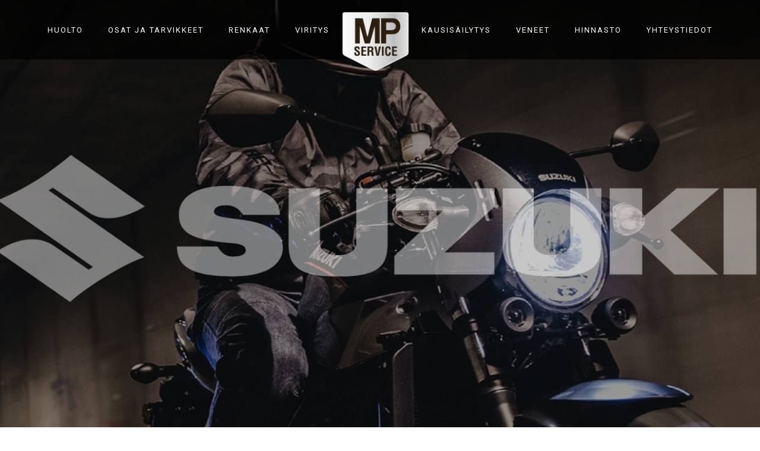

--- FILE ---
content_type: text/html; charset=UTF-8
request_url: https://mp-service.fi/suzuki/
body_size: 59780
content:
<!DOCTYPE html>
<html lang="en-US" >
<head>
    
<meta charset="UTF-8" />
<meta name="viewport" content="width=device-width, initial-scale=1.0, minimum-scale=1.0, maximum-scale=1.0, user-scalable=0" />
<meta http-equiv="X-UA-Compatible" content="IE=edge,chrome=1" />
<meta name="format-detection" content="telephone=no">
<title>Suzuki &#8211; Lahden MP-Service Oy</title>
<script type="text/javascript">var ajaxurl = "https://mp-service.fi/wp-admin/admin-ajax.php"</script>
		<style id="critical-path-css" type="text/css">
			/* non cached */ body,html{width:100%;height:100%;margin:0;padding:0}.page-preloader{top:0;left:0;z-index:999;position:fixed;height:100%;width:100%;text-align:center}.preloader-preview-area{-webkit-animation-delay:-.2s;animation-delay:-.2s;top:50%;-webkit-transform:translateY(100%);-ms-transform:translateY(100%);transform:translateY(100%);margin-top:10px;max-height:calc(50% - 20px);opacity:1;width:100%;text-align:center;position:absolute}.preloader-logo{max-width:90%;top:50%;-webkit-transform:translateY(-100%);-ms-transform:translateY(-100%);transform:translateY(-100%);margin:-10px auto 0 auto;max-height:calc(50% - 20px);opacity:1;position:relative}.ball-pulse>div{width:15px;height:15px;border-radius:100%;margin:2px;-webkit-animation-fill-mode:both;animation-fill-mode:both;display:inline-block;-webkit-animation:ball-pulse .75s infinite cubic-bezier(.2,.68,.18,1.08);animation:ball-pulse .75s infinite cubic-bezier(.2,.68,.18,1.08)}.ball-pulse>div:nth-child(1){-webkit-animation-delay:-.36s;animation-delay:-.36s}.ball-pulse>div:nth-child(2){-webkit-animation-delay:-.24s;animation-delay:-.24s}.ball-pulse>div:nth-child(3){-webkit-animation-delay:-.12s;animation-delay:-.12s}@-webkit-keyframes ball-pulse{0%{-webkit-transform:scale(1);transform:scale(1);opacity:1}45%{-webkit-transform:scale(.1);transform:scale(.1);opacity:.7}80%{-webkit-transform:scale(1);transform:scale(1);opacity:1}}@keyframes ball-pulse{0%{-webkit-transform:scale(1);transform:scale(1);opacity:1}45%{-webkit-transform:scale(.1);transform:scale(.1);opacity:.7}80%{-webkit-transform:scale(1);transform:scale(1);opacity:1}}.ball-clip-rotate-pulse{position:relative;-webkit-transform:translateY(-15px) translateX(-10px);-ms-transform:translateY(-15px) translateX(-10px);transform:translateY(-15px) translateX(-10px);display:inline-block}.ball-clip-rotate-pulse>div{-webkit-animation-fill-mode:both;animation-fill-mode:both;position:absolute;top:0;left:0;border-radius:100%}.ball-clip-rotate-pulse>div:first-child{height:36px;width:36px;top:7px;left:-7px;-webkit-animation:ball-clip-rotate-pulse-scale 1s 0s cubic-bezier(.09,.57,.49,.9) infinite;animation:ball-clip-rotate-pulse-scale 1s 0s cubic-bezier(.09,.57,.49,.9) infinite}.ball-clip-rotate-pulse>div:last-child{position:absolute;width:50px;height:50px;left:-16px;top:-2px;background:0 0;border:2px solid;-webkit-animation:ball-clip-rotate-pulse-rotate 1s 0s cubic-bezier(.09,.57,.49,.9) infinite;animation:ball-clip-rotate-pulse-rotate 1s 0s cubic-bezier(.09,.57,.49,.9) infinite;-webkit-animation-duration:1s;animation-duration:1s}@-webkit-keyframes ball-clip-rotate-pulse-rotate{0%{-webkit-transform:rotate(0) scale(1);transform:rotate(0) scale(1)}50%{-webkit-transform:rotate(180deg) scale(.6);transform:rotate(180deg) scale(.6)}100%{-webkit-transform:rotate(360deg) scale(1);transform:rotate(360deg) scale(1)}}@keyframes ball-clip-rotate-pulse-rotate{0%{-webkit-transform:rotate(0) scale(1);transform:rotate(0) scale(1)}50%{-webkit-transform:rotate(180deg) scale(.6);transform:rotate(180deg) scale(.6)}100%{-webkit-transform:rotate(360deg) scale(1);transform:rotate(360deg) scale(1)}}@-webkit-keyframes ball-clip-rotate-pulse-scale{30%{-webkit-transform:scale(.3);transform:scale(.3)}100%{-webkit-transform:scale(1);transform:scale(1)}}@keyframes ball-clip-rotate-pulse-scale{30%{-webkit-transform:scale(.3);transform:scale(.3)}100%{-webkit-transform:scale(1);transform:scale(1)}}@-webkit-keyframes square-spin{25%{-webkit-transform:perspective(100px) rotateX(180deg) rotateY(0);transform:perspective(100px) rotateX(180deg) rotateY(0)}50%{-webkit-transform:perspective(100px) rotateX(180deg) rotateY(180deg);transform:perspective(100px) rotateX(180deg) rotateY(180deg)}75%{-webkit-transform:perspective(100px) rotateX(0) rotateY(180deg);transform:perspective(100px) rotateX(0) rotateY(180deg)}100%{-webkit-transform:perspective(100px) rotateX(0) rotateY(0);transform:perspective(100px) rotateX(0) rotateY(0)}}@keyframes square-spin{25%{-webkit-transform:perspective(100px) rotateX(180deg) rotateY(0);transform:perspective(100px) rotateX(180deg) rotateY(0)}50%{-webkit-transform:perspective(100px) rotateX(180deg) rotateY(180deg);transform:perspective(100px) rotateX(180deg) rotateY(180deg)}75%{-webkit-transform:perspective(100px) rotateX(0) rotateY(180deg);transform:perspective(100px) rotateX(0) rotateY(180deg)}100%{-webkit-transform:perspective(100px) rotateX(0) rotateY(0);transform:perspective(100px) rotateX(0) rotateY(0)}}.square-spin{display:inline-block}.square-spin>div{-webkit-animation-fill-mode:both;animation-fill-mode:both;width:50px;height:50px;-webkit-animation:square-spin 3s 0s cubic-bezier(.09,.57,.49,.9) infinite;animation:square-spin 3s 0s cubic-bezier(.09,.57,.49,.9) infinite}.cube-transition{position:relative;-webkit-transform:translate(-25px,-25px);-ms-transform:translate(-25px,-25px);transform:translate(-25px,-25px);display:inline-block}.cube-transition>div{-webkit-animation-fill-mode:both;animation-fill-mode:both;width:15px;height:15px;position:absolute;top:-5px;left:-5px;-webkit-animation:cube-transition 1.6s 0s infinite ease-in-out;animation:cube-transition 1.6s 0s infinite ease-in-out}.cube-transition>div:last-child{-webkit-animation-delay:-.8s;animation-delay:-.8s}@-webkit-keyframes cube-transition{25%{-webkit-transform:translateX(50px) scale(.5) rotate(-90deg);transform:translateX(50px) scale(.5) rotate(-90deg)}50%{-webkit-transform:translate(50px,50px) rotate(-180deg);transform:translate(50px,50px) rotate(-180deg)}75%{-webkit-transform:translateY(50px) scale(.5) rotate(-270deg);transform:translateY(50px) scale(.5) rotate(-270deg)}100%{-webkit-transform:rotate(-360deg);transform:rotate(-360deg)}}@keyframes cube-transition{25%{-webkit-transform:translateX(50px) scale(.5) rotate(-90deg);transform:translateX(50px) scale(.5) rotate(-90deg)}50%{-webkit-transform:translate(50px,50px) rotate(-180deg);transform:translate(50px,50px) rotate(-180deg)}75%{-webkit-transform:translateY(50px) scale(.5) rotate(-270deg);transform:translateY(50px) scale(.5) rotate(-270deg)}100%{-webkit-transform:rotate(-360deg);transform:rotate(-360deg)}}.ball-scale>div{border-radius:100%;margin:2px;-webkit-animation-fill-mode:both;animation-fill-mode:both;display:inline-block;height:60px;width:60px;-webkit-animation:ball-scale 1s 0s ease-in-out infinite;animation:ball-scale 1s 0s ease-in-out infinite}@-webkit-keyframes ball-scale{0%{-webkit-transform:scale(0);transform:scale(0)}100%{-webkit-transform:scale(1);transform:scale(1);opacity:0}}@keyframes ball-scale{0%{-webkit-transform:scale(0);transform:scale(0)}100%{-webkit-transform:scale(1);transform:scale(1);opacity:0}}.line-scale>div{-webkit-animation-fill-mode:both;animation-fill-mode:both;display:inline-block;width:5px;height:50px;border-radius:2px;margin:2px}.line-scale>div:nth-child(1){-webkit-animation:line-scale 1s -.5s infinite cubic-bezier(.2,.68,.18,1.08);animation:line-scale 1s -.5s infinite cubic-bezier(.2,.68,.18,1.08)}.line-scale>div:nth-child(2){-webkit-animation:line-scale 1s -.4s infinite cubic-bezier(.2,.68,.18,1.08);animation:line-scale 1s -.4s infinite cubic-bezier(.2,.68,.18,1.08)}.line-scale>div:nth-child(3){-webkit-animation:line-scale 1s -.3s infinite cubic-bezier(.2,.68,.18,1.08);animation:line-scale 1s -.3s infinite cubic-bezier(.2,.68,.18,1.08)}.line-scale>div:nth-child(4){-webkit-animation:line-scale 1s -.2s infinite cubic-bezier(.2,.68,.18,1.08);animation:line-scale 1s -.2s infinite cubic-bezier(.2,.68,.18,1.08)}.line-scale>div:nth-child(5){-webkit-animation:line-scale 1s -.1s infinite cubic-bezier(.2,.68,.18,1.08);animation:line-scale 1s -.1s infinite cubic-bezier(.2,.68,.18,1.08)}@-webkit-keyframes line-scale{0%{-webkit-transform:scaley(1);transform:scaley(1)}50%{-webkit-transform:scaley(.4);transform:scaley(.4)}100%{-webkit-transform:scaley(1);transform:scaley(1)}}@keyframes line-scale{0%{-webkit-transform:scaley(1);transform:scaley(1)}50%{-webkit-transform:scaley(.4);transform:scaley(.4)}100%{-webkit-transform:scaley(1);transform:scaley(1)}}.ball-scale-multiple{position:relative;-webkit-transform:translateY(30px);-ms-transform:translateY(30px);transform:translateY(30px);display:inline-block}.ball-scale-multiple>div{border-radius:100%;-webkit-animation-fill-mode:both;animation-fill-mode:both;margin:2px;position:absolute;left:-30px;top:0;opacity:0;margin:0;width:50px;height:50px;-webkit-animation:ball-scale-multiple 1s 0s linear infinite;animation:ball-scale-multiple 1s 0s linear infinite}.ball-scale-multiple>div:nth-child(2){-webkit-animation-delay:-.2s;animation-delay:-.2s}.ball-scale-multiple>div:nth-child(3){-webkit-animation-delay:-.2s;animation-delay:-.2s}@-webkit-keyframes ball-scale-multiple{0%{-webkit-transform:scale(0);transform:scale(0);opacity:0}5%{opacity:1}100%{-webkit-transform:scale(1);transform:scale(1);opacity:0}}@keyframes ball-scale-multiple{0%{-webkit-transform:scale(0);transform:scale(0);opacity:0}5%{opacity:1}100%{-webkit-transform:scale(1);transform:scale(1);opacity:0}}.ball-pulse-sync{display:inline-block}.ball-pulse-sync>div{width:15px;height:15px;border-radius:100%;margin:2px;-webkit-animation-fill-mode:both;animation-fill-mode:both;display:inline-block}.ball-pulse-sync>div:nth-child(1){-webkit-animation:ball-pulse-sync .6s -.21s infinite ease-in-out;animation:ball-pulse-sync .6s -.21s infinite ease-in-out}.ball-pulse-sync>div:nth-child(2){-webkit-animation:ball-pulse-sync .6s -.14s infinite ease-in-out;animation:ball-pulse-sync .6s -.14s infinite ease-in-out}.ball-pulse-sync>div:nth-child(3){-webkit-animation:ball-pulse-sync .6s -70ms infinite ease-in-out;animation:ball-pulse-sync .6s -70ms infinite ease-in-out}@-webkit-keyframes ball-pulse-sync{33%{-webkit-transform:translateY(10px);transform:translateY(10px)}66%{-webkit-transform:translateY(-10px);transform:translateY(-10px)}100%{-webkit-transform:translateY(0);transform:translateY(0)}}@keyframes ball-pulse-sync{33%{-webkit-transform:translateY(10px);transform:translateY(10px)}66%{-webkit-transform:translateY(-10px);transform:translateY(-10px)}100%{-webkit-transform:translateY(0);transform:translateY(0)}}.transparent-circle{display:inline-block;border-top:.5em solid rgba(255,255,255,.2);border-right:.5em solid rgba(255,255,255,.2);border-bottom:.5em solid rgba(255,255,255,.2);border-left:.5em solid #fff;-webkit-transform:translateZ(0);transform:translateZ(0);-webkit-animation:transparent-circle 1.1s infinite linear;animation:transparent-circle 1.1s infinite linear;width:50px;height:50px;border-radius:50%}.transparent-circle:after{border-radius:50%;width:10em;height:10em}@-webkit-keyframes transparent-circle{0%{-webkit-transform:rotate(0);transform:rotate(0)}100%{-webkit-transform:rotate(360deg);transform:rotate(360deg)}}@keyframes transparent-circle{0%{-webkit-transform:rotate(0);transform:rotate(0)}100%{-webkit-transform:rotate(360deg);transform:rotate(360deg)}}.ball-spin-fade-loader{position:relative;top:-10px;left:-10px;display:inline-block}.ball-spin-fade-loader>div{width:15px;height:15px;border-radius:100%;margin:2px;-webkit-animation-fill-mode:both;animation-fill-mode:both;position:absolute;-webkit-animation:ball-spin-fade-loader 1s infinite linear;animation:ball-spin-fade-loader 1s infinite linear}.ball-spin-fade-loader>div:nth-child(1){top:25px;left:0;animation-delay:-.84s;-webkit-animation-delay:-.84s}.ball-spin-fade-loader>div:nth-child(2){top:17.05px;left:17.05px;animation-delay:-.72s;-webkit-animation-delay:-.72s}.ball-spin-fade-loader>div:nth-child(3){top:0;left:25px;animation-delay:-.6s;-webkit-animation-delay:-.6s}.ball-spin-fade-loader>div:nth-child(4){top:-17.05px;left:17.05px;animation-delay:-.48s;-webkit-animation-delay:-.48s}.ball-spin-fade-loader>div:nth-child(5){top:-25px;left:0;animation-delay:-.36s;-webkit-animation-delay:-.36s}.ball-spin-fade-loader>div:nth-child(6){top:-17.05px;left:-17.05px;animation-delay:-.24s;-webkit-animation-delay:-.24s}.ball-spin-fade-loader>div:nth-child(7){top:0;left:-25px;animation-delay:-.12s;-webkit-animation-delay:-.12s}.ball-spin-fade-loader>div:nth-child(8){top:17.05px;left:-17.05px;animation-delay:0s;-webkit-animation-delay:0s}@-webkit-keyframes ball-spin-fade-loader{50%{opacity:.3;-webkit-transform:scale(.4);transform:scale(.4)}100%{opacity:1;-webkit-transform:scale(1);transform:scale(1)}}@keyframes ball-spin-fade-loader{50%{opacity:.3;-webkit-transform:scale(.4);transform:scale(.4)}100%{opacity:1;-webkit-transform:scale(1);transform:scale(1)}}		</style>

		<link rel='dns-prefetch' href='//s.w.org' />
<link rel="alternate" type="application/rss+xml" title="Lahden MP-Service Oy &raquo; Feed" href="https://mp-service.fi/feed/" />
<link rel="alternate" type="application/rss+xml" title="Lahden MP-Service Oy &raquo; Comments Feed" href="https://mp-service.fi/comments/feed/" />

<link rel="shortcut icon" href="https://mp-service.fi/uusi/wp-content/uploads/2017/10/mpservice_headerlogo.png"  />
<script type="text/javascript">
window.abb = {};
php = {};
window.PHP = {};
PHP.ajax = "https://mp-service.fi/wp-admin/admin-ajax.php";PHP.wp_p_id = "8459";var mk_header_parallax, mk_banner_parallax, mk_page_parallax, mk_footer_parallax, mk_body_parallax;
var mk_images_dir = "https://mp-service.fi/wp-content/themes/jupiter/assets/images",
mk_theme_js_path = "https://mp-service.fi/wp-content/themes/jupiter/assets/js",
mk_theme_dir = "https://mp-service.fi/wp-content/themes/jupiter",
mk_captcha_placeholder = "Enter Captcha",
mk_captcha_invalid_txt = "Invalid. Try again.",
mk_captcha_correct_txt = "Captcha correct.",
mk_responsive_nav_width = 1200,
mk_vertical_header_back = "Back",
mk_vertical_header_anim = "1",
mk_check_rtl = true,
mk_grid_width = 1200,
mk_ajax_search_option = "disable",
mk_preloader_bg_color = "#000000",
mk_accent_color = "#24232a",
mk_go_to_top =  "false",
mk_smooth_scroll =  "true",
mk_preloader_bar_color = "#24232a",
mk_preloader_logo = "http://demos.artbees.net/jupiter5/hercle/wp-content/uploads/sites/76/2016/02/preloader-logo2.png";
var mk_header_parallax = false,
mk_banner_parallax = false,
mk_footer_parallax = false,
mk_body_parallax = false,
mk_no_more_posts = "No More Posts",
mk_typekit_id   = "",
mk_google_fonts = ["Roboto:100italic,200italic,300italic,400italic,500italic,600italic,700italic,800italic,900italic,100,200,300,400,500,600,700,800,900"],
mk_global_lazyload = true;
</script>
<link rel='stylesheet' id='ccw_new_css-css'  href='https://mp-service.fi/wp-content/plugins/click-to-chat-for-whatsapp/assets/css/main.css?ver=1.2' type='text/css' media='all' />
<link rel='stylesheet' id='contact-form-7-css'  href='https://mp-service.fi/wp-content/plugins/contact-form-7/includes/css/styles.css?ver=4.9' type='text/css' media='all' />
<link rel='stylesheet' id='rs-plugin-settings-css'  href='https://mp-service.fi/wp-content/plugins/revslider/public/assets/css/settings.css?ver=5.4.5.1' type='text/css' media='all' />
<style id='rs-plugin-settings-inline-css' type='text/css'>
#rs-demo-id {}
</style>
<link rel='stylesheet' id='theme-styles-css'  href='https://mp-service.fi/wp-content/themes/jupiter/assets/stylesheet/min/full-styles.css?ver=5.9.7' type='text/css' media='all' />
<style id='theme-styles-inline-css' type='text/css'>
body { background-color:; } .mk-header { background-color:#111111; } .mk-header-bg { background-color:rgba(0,0,0,0.7); } .mk-classic-nav-bg { background-color:rgba(0,0,0,0.7); } .master-holder-bg { background-color:#ffffff; } #mk-footer { background-color:#161616; } #mk-boxed-layout { -webkit-box-shadow:0 0 0px rgba(0, 0, 0, 0); -moz-box-shadow:0 0 0px rgba(0, 0, 0, 0); box-shadow:0 0 0px rgba(0, 0, 0, 0); } .mk-news-tab .mk-tabs-tabs .is-active a, .mk-fancy-title.pattern-style span, .mk-fancy-title.pattern-style.color-gradient span:after, .page-bg-color { background-color:#ffffff; } .page-title { font-size:20px; color:; text-transform:uppercase; font-weight:400; letter-spacing:2px; } .page-subtitle { font-size:14px; line-height:100%; color:; font-size:14px; text-transform:none; } @font-face { font-family:'star'; src:url('https://mp-service.fi/wp-content/themes/jupiter/assets/stylesheet/fonts/star/font.eot'); src:url('https://mp-service.fi/wp-content/themes/jupiter/assets/stylesheet/fonts/star/font.eot?#iefix') format('embedded-opentype'), url('https://mp-service.fi/wp-content/themes/jupiter/assets/stylesheet/fonts/star/font.woff') format('woff'), url('https://mp-service.fi/wp-content/themes/jupiter/assets/stylesheet/fonts/star/font.ttf') format('truetype'), url('https://mp-service.fi/wp-content/themes/jupiter/assets/stylesheet/fonts/star/font.svg#star') format('svg'); font-weight:normal; font-style:normal; } @font-face { font-family:'WooCommerce'; src:url('https://mp-service.fi/wp-content/themes/jupiter/assets/stylesheet/fonts/woocommerce/font.eot'); src:url('https://mp-service.fi/wp-content/themes/jupiter/assets/stylesheet/fonts/woocommerce/font.eot?#iefix') format('embedded-opentype'), url('https://mp-service.fi/wp-content/themes/jupiter/assets/stylesheet/fonts/woocommerce/font.woff') format('woff'), url('https://mp-service.fi/wp-content/themes/jupiter/assets/stylesheet/fonts/woocommerce/font.ttf') format('truetype'), url('https://mp-service.fi/wp-content/themes/jupiter/assets/stylesheet/fonts/woocommerce/font.svg#WooCommerce') format('svg'); font-weight:normal; font-style:normal; }.mk-blog-thumbnail-item.content-align-right .item-wrapper { background-color:#24232a!important; } .mk-blog-thumbnail-item { background-color:#24232a!important; } .mk-pagination .mk-pagination-next, .mk-pagination .mk-pagination-previous { color:#fff200!important; border:1px solid #fff200!important; } .mk-pagination .page-number { color:#fff200!important; } .mk-button--dimension-outline.skin-dark, .mk-button--dimension-savvy.skin-dark { border-color:#fff200!important; color:#fff200!important; } .mk-single-price .amount { color:#fff200!important; } .mk-product.style-default .title { font-size:48px!important; } .mk-image .mk-image-inner img { width:auto; } .fit-logo-img a img { margin-top:20px; } #nav_menu-2 ul li { line-height:1em; } .text-shadow { text-shadow:6px 6px 0px rgba(0,0,0,0.2); }
</style>
<link rel='stylesheet' id='js_composer_front-css'  href='https://mp-service.fi/wp-content/plugins/js_composer_theme/assets/css/js_composer.min.css?ver=5.2.1' type='text/css' media='all' />
<link rel='stylesheet' id='theme-options-css'  href='https://mp-service.fi/wp-content/uploads/mk_assets/theme-options-production.css?ver=1769158665' type='text/css' media='all' />
<script type='text/javascript' src='https://mp-service.fi/wp-includes/js/jquery/jquery.js?ver=1.12.4'></script>
<script type='text/javascript' src='https://mp-service.fi/wp-includes/js/jquery/jquery-migrate.min.js?ver=1.4.1'></script>
<script type='text/javascript' src='https://mp-service.fi/wp-content/plugins/click-to-chat-for-whatsapp/assets/js/app.js?ver=1.2'></script>
<script type='text/javascript' src='https://mp-service.fi/wp-content/plugins/revslider/public/assets/js/jquery.themepunch.tools.min.js?ver=5.4.5.1'></script>
<script type='text/javascript' src='https://mp-service.fi/wp-content/plugins/revslider/public/assets/js/jquery.themepunch.revolution.min.js?ver=5.4.5.1'></script>
<script type='text/javascript' src='https://mp-service.fi/wp-content/themes/jupiter/assets/js/plugins/wp-enqueue/webfontloader.js?ver=4.8.25'></script>
<script type='text/javascript' src='https://mp-service.fi/wp-content/themes/jupiter/assets/js/plugins/wp-enqueue/webfontloader-init.js?ver=4.8.25'></script>
<link rel='https://api.w.org/' href='https://mp-service.fi/wp-json/' />
<link rel="EditURI" type="application/rsd+xml" title="RSD" href="https://mp-service.fi/xmlrpc.php?rsd" />
<link rel="wlwmanifest" type="application/wlwmanifest+xml" href="https://mp-service.fi/wp-includes/wlwmanifest.xml" /> 
<meta name="generator" content="WordPress 4.8.25" />
<link rel="canonical" href="https://mp-service.fi/suzuki/" />
<link rel='shortlink' href='https://mp-service.fi/?p=8459' />
<link rel="alternate" type="application/json+oembed" href="https://mp-service.fi/wp-json/oembed/1.0/embed?url=https%3A%2F%2Fmp-service.fi%2Fsuzuki%2F" />
<link rel="alternate" type="text/xml+oembed" href="https://mp-service.fi/wp-json/oembed/1.0/embed?url=https%3A%2F%2Fmp-service.fi%2Fsuzuki%2F&#038;format=xml" />
<script type='text/javascript'>
							SG_POPUPS_QUEUE = [];
							SG_POPUP_DATA = [];
							SG_APP_POPUP_URL = 'https://mp-service.fi/wp-content/plugins/popup-builder';
							SG_POPUP_VERSION='2.671_1;';
							
							function sgAddEvent(element, eventName, fn) {
								if (element.addEventListener)
									element.addEventListener(eventName, fn, false);
								else if (element.attachEvent)
									element.attachEvent('on' + eventName, fn);
							}
						</script><script> var isTest = false; </script>
<style id="js-media-query-css">.mk-event-countdown-ul:media(max-width:750px) li{width:90%;display:block;margin:0 auto 15px}.mk-process-steps:media(max-width:960px) ul:before{display:none!important}.mk-process-steps:media(max-width:960px) li{margin-bottom:30px!important;width:100%!important;text-align:center}</style><meta itemprop="author" content="" /><meta itemprop="datePublished" content="11.6.2018" /><meta itemprop="dateModified" content="7.3.2022" /><meta itemprop="publisher" content="Lahden MP-Service Oy" />		<style type="text/css">.recentcomments a{display:inline !important;padding:0 !important;margin:0 !important;}</style>
		<meta name="generator" content="Powered by Visual Composer - drag and drop page builder for WordPress."/>
<!--[if lte IE 9]><link rel="stylesheet" type="text/css" href="https://mp-service.fi/wp-content/plugins/js_composer_theme/assets/css/vc_lte_ie9.min.css" media="screen"><![endif]--><meta name="generator" content="Powered by Slider Revolution 5.4.5.1 - responsive, Mobile-Friendly Slider Plugin for WordPress with comfortable drag and drop interface." />
<script type="text/javascript">function setREVStartSize(e){
				try{ var i=jQuery(window).width(),t=9999,r=0,n=0,l=0,f=0,s=0,h=0;					
					if(e.responsiveLevels&&(jQuery.each(e.responsiveLevels,function(e,f){f>i&&(t=r=f,l=e),i>f&&f>r&&(r=f,n=e)}),t>r&&(l=n)),f=e.gridheight[l]||e.gridheight[0]||e.gridheight,s=e.gridwidth[l]||e.gridwidth[0]||e.gridwidth,h=i/s,h=h>1?1:h,f=Math.round(h*f),"fullscreen"==e.sliderLayout){var u=(e.c.width(),jQuery(window).height());if(void 0!=e.fullScreenOffsetContainer){var c=e.fullScreenOffsetContainer.split(",");if (c) jQuery.each(c,function(e,i){u=jQuery(i).length>0?u-jQuery(i).outerHeight(!0):u}),e.fullScreenOffset.split("%").length>1&&void 0!=e.fullScreenOffset&&e.fullScreenOffset.length>0?u-=jQuery(window).height()*parseInt(e.fullScreenOffset,0)/100:void 0!=e.fullScreenOffset&&e.fullScreenOffset.length>0&&(u-=parseInt(e.fullScreenOffset,0))}f=u}else void 0!=e.minHeight&&f<e.minHeight&&(f=e.minHeight);e.c.closest(".rev_slider_wrapper").css({height:f})					
				}catch(d){console.log("Failure at Presize of Slider:"+d)}
			};</script>
		<style type="text/css" id="wp-custom-css">
			/*
You can add your own CSS here.

Click the help icon above to learn more.
*/


.gw-smartflow {
    background: url('https://mp-service.fi/wp-content/uploads/2025/09/flow_2000x800-1.jpg');
    background-repeat: no-repeat;
    background-size: cover;
    padding-block: 5vh;
    background-position: center center;
}


@media (max-width: 500px) {
    .gw-smartflow {
        background: none;
        padding-block: 0;
    }
.gsf-inPage-iframe-68a45159fc1350296f0a67e5.open {

    position: relative!important;
   
    min-height: 910px!important;
}
}
		</style>
	<meta name="generator" content="Jupiter 5.9.7" />
<style type="text/css" data-type="vc_custom-css">.five-columns.vc_row .vc_col-sm-2 {
    float: left; width: 18.8%;
    padding: 0;
    margin-right: 1.5%;
    min-height: 0;
}

.five-columns.vc_row .vc_col-sm-2:nth-last-child(2) {
    margin-right: 0;
    
}</style><style type="text/css" data-type="vc_shortcodes-custom-css">.vc_custom_1615555361296{margin-bottom: 0px !important;}.vc_custom_1516021686970{margin-bottom: 0px !important;}</style><noscript><style type="text/css"> .wpb_animate_when_almost_visible { opacity: 1; }</style></noscript></head>

<body class="page-template-default page page-id-8459 loading wpb-js-composer js-comp-ver-5.2.1 vc_responsive" itemscope="itemscope" itemtype="https://schema.org/WebPage"  data-adminbar="">

	
	<!-- Target for scroll anchors to achieve native browser bahaviour + possible enhancements like smooth scrolling -->
	<div id="top-of-page"></div>

		<div id="mk-boxed-layout">

			<div id="mk-theme-container" class="trans-header">

				 
    <header data-height='100'
                data-sticky-height='55'
                data-responsive-height='90'
                data-transparent-skin='light'
                data-header-style='1'
                data-sticky-style='slide'
                data-sticky-offset='header' id="mk-header-1" class="mk-header header-style-1 header-align-center js-logo-middle logo-in-middle toolbar-false menu-hover-5 sticky-style-slide mk-background-stretch boxed-header  transparent-header light-skin bg-false" role="banner" itemscope="itemscope" itemtype="https://schema.org/WPHeader" >
                    <div class="mk-header-holder">
                                <div class="mk-header-inner add-header-height">

                    <div class="mk-header-bg "></div>

                    
                                                <div class="mk-grid header-grid">
                    
                            <div class="mk-header-nav-container one-row-style menu-hover-style-5" role="navigation" itemscope="itemscope" itemtype="https://schema.org/SiteNavigationElement" >
                                <nav class="mk-main-navigation js-main-nav"><ul id="menu-main-menu" class="main-navigation-ul"><li id="menu-item-8283" class="menu-item menu-item-type-post_type menu-item-object-page no-mega-menu"><a class="menu-item-link js-smooth-scroll"  href="https://mp-service.fi/huolto/">Huolto</a></li>
<li id="menu-item-8455" class="menu-item menu-item-type-post_type menu-item-object-page has-mega-menu"><a class="menu-item-link js-smooth-scroll"  href="https://mp-service.fi/osat-tarvikkeet/">Osat ja tarvikkeet</a></li>
<li id="menu-item-8285" class="menu-item menu-item-type-post_type menu-item-object-page has-mega-menu"><a class="menu-item-link js-smooth-scroll"  href="https://mp-service.fi/renkaat/">Renkaat</a></li>
<li id="menu-item-8286" class="menu-item menu-item-type-post_type menu-item-object-page no-mega-menu"><a class="menu-item-link js-smooth-scroll"  href="https://mp-service.fi/viritys/">Viritys</a></li>
        <li class=" nav-middle-logo menu-item fit-logo-img add-header-height  ">

	    <a href="https://mp-service.fi/" title="Lahden MP-Service Oy">
	    
			             <img class="mk-desktop-logo dark-logo" title="Lahtelainen valtuutettu merkkihuolto" alt="Lahtelainen valtuutettu merkkihuolto" src="https://mp-service.fi/wp-content/uploads/2017/10/mpservice_headerlogo.png" />
			    
			    			             <img class="mk-desktop-logo light-logo" title="Lahtelainen valtuutettu merkkihuolto" alt="Lahtelainen valtuutettu merkkihuolto" src="https://mp-service.fi/wp-content/uploads/2017/10/mpservice_headerlogo.png" />
			    			    
			    			    
			    	    </a>
    </li>
<li id="menu-item-8287" class="menu-item menu-item-type-post_type menu-item-object-page no-mega-menu"><a class="menu-item-link js-smooth-scroll"  href="https://mp-service.fi/kausisailytys/">Kausisäilytys</a></li>
<li id="menu-item-8300" class="menu-item menu-item-type-post_type menu-item-object-page no-mega-menu"><a class="menu-item-link js-smooth-scroll"  href="https://mp-service.fi/veneet/">Veneet</a></li>
<li id="menu-item-8299" class="menu-item menu-item-type-post_type menu-item-object-page no-mega-menu"><a class="menu-item-link js-smooth-scroll"  href="https://mp-service.fi/hinnasto/">Hinnasto</a></li>
<li id="menu-item-8289" class="menu-item menu-item-type-post_type menu-item-object-page no-mega-menu"><a class="menu-item-link js-smooth-scroll"  href="https://mp-service.fi/yhteystiedot/">Yhteystiedot</a></li>
</ul></nav>                            </div>
                            
<div class="mk-nav-responsive-link">
    <div class="mk-css-icon-menu">
        <div class="mk-css-icon-menu-line-1"></div>
        <div class="mk-css-icon-menu-line-2"></div>
        <div class="mk-css-icon-menu-line-3"></div>
    </div>
</div>        <div class=" header-logo fit-logo-img add-header-height  ">

	    <a href="https://mp-service.fi/" title="Lahden MP-Service Oy">
	    
			             <img class="mk-desktop-logo dark-logo" title="Lahtelainen valtuutettu merkkihuolto" alt="Lahtelainen valtuutettu merkkihuolto" src="https://mp-service.fi/wp-content/uploads/2017/10/mpservice_headerlogo.png" />
			    
			    			             <img class="mk-desktop-logo light-logo" title="Lahtelainen valtuutettu merkkihuolto" alt="Lahtelainen valtuutettu merkkihuolto" src="https://mp-service.fi/wp-content/uploads/2017/10/mpservice_headerlogo.png" />
			    			    
			    			    
			    	    </a>
    </div>

                                            </div>
                    
                    <div class="mk-header-right">
                                            </div>

                </div>
                
<div class="mk-responsive-wrap">

	<nav class="menu-main-menu-container"><ul id="menu-main-menu-1" class="mk-responsive-nav"><li id="responsive-menu-item-8283" class="menu-item menu-item-type-post_type menu-item-object-page"><a class="menu-item-link js-smooth-scroll"  href="https://mp-service.fi/huolto/">Huolto</a></li>
<li id="responsive-menu-item-8455" class="menu-item menu-item-type-post_type menu-item-object-page"><a class="menu-item-link js-smooth-scroll"  href="https://mp-service.fi/osat-tarvikkeet/">Osat ja tarvikkeet</a></li>
<li id="responsive-menu-item-8285" class="menu-item menu-item-type-post_type menu-item-object-page"><a class="menu-item-link js-smooth-scroll"  href="https://mp-service.fi/renkaat/">Renkaat</a></li>
<li id="responsive-menu-item-8286" class="menu-item menu-item-type-post_type menu-item-object-page"><a class="menu-item-link js-smooth-scroll"  href="https://mp-service.fi/viritys/">Viritys</a></li>
<li id="responsive-menu-item-8287" class="menu-item menu-item-type-post_type menu-item-object-page"><a class="menu-item-link js-smooth-scroll"  href="https://mp-service.fi/kausisailytys/">Kausisäilytys</a></li>
<li id="responsive-menu-item-8300" class="menu-item menu-item-type-post_type menu-item-object-page"><a class="menu-item-link js-smooth-scroll"  href="https://mp-service.fi/veneet/">Veneet</a></li>
<li id="responsive-menu-item-8299" class="menu-item menu-item-type-post_type menu-item-object-page"><a class="menu-item-link js-smooth-scroll"  href="https://mp-service.fi/hinnasto/">Hinnasto</a></li>
<li id="responsive-menu-item-8289" class="menu-item menu-item-type-post_type menu-item-object-page"><a class="menu-item-link js-smooth-scroll"  href="https://mp-service.fi/yhteystiedot/">Yhteystiedot</a></li>
</ul></nav>
		

</div>
        
            </div>
        
                        
    </header>

				<div id="theme-page" class="master-holder  clearfix" itemscope="itemscope" itemtype="https://schema.org/Blog" >

						<div class="master-holder-bg-holder">
				<div id="theme-page-bg" class="master-holder-bg js-el"  ></div>
			</div>

			<div class="mk-main-wrapper-holder">

				<div id="mk-page-id-8459" class="theme-page-wrapper mk-main-wrapper mk-grid full-layout no-padding ">
					  <div class="theme-content no-padding" itemprop="mainEntityOfPage">
							

<div class="clearboth"></div>
	</div> 		</div> 			</div> 

				
<div class="mk-page-section-wrapper">
    <div id="page-section-2" class="mk-page-section self-hosted   full_layout full-width-2 js-el js-master-row     center-y"    data-intro-effect="false">

        
            
            <div class="mk-page-section-inner">
                


<div style="background-color:#000000;opacity:0.4;" class="mk-video-color-mask"></div>

                
                
			<div class="mk-section-preloader js-el" data-mk-component="Preloader">
			<div class="mk-section-preloader__icon"></div>
		</div>
		

	<div class="background-layer-holder">
		<div id="background-layer--2" data-mk-lazyload="false" class="background-layer mk-background-stretch none-blend-effect js-el" data-mk-component="Parallax" data-parallax-config='{"speed" : 0.3 }'  data-mk-img-set='{"landscape":{"desktop":"https://mp-service.fi/wp-content/uploads/2018/06/ylakuvamockup_suzuki-1.jpg","tablet":"https://mp-service.fi/wp-content/uploads/2018/06/ylakuvamockup_suzuki-1-1024x768.jpg","mobile":"https://mp-service.fi/wp-content/uploads/2018/06/ylakuvamockup_suzuki-1-736x414.jpg"},"responsive":"true"}' >
									<div class="mk-color-layer"></div>
		</div>
	</div>

            </div>
            
            
        <div class="page-section-content vc_row-fluid page-section-fullwidth">
            <div class="mk-padding-wrapper">
<div style="" class="vc_col-sm-12 wpb_column column_container  _ height-full">
	
<div id="padding-3" class="mk-padding-divider hidden-tl  clearfix"></div>

<div class="mk-image mk-image-4   align-center simple-frame inside-image " style="margin-bottom:10px"><div class="mk-image-holder" style="max-width: 1920px;"><div class="mk-image-inner "><img class="lightbox-false" alt="suzuki_transparent_logo" title="suzuki_transparent_logo" width="1920" height="383" src="https://mp-service.fi/wp-content/uploads/bfi_thumb/suzuki_transparent_logo-nriaahx1vudvwepx8cxtjfnp838s7c1e0lnnu7j3qa.png" /></div></div><div class="clearboth"></div></div>
<div id="padding-5" class="mk-padding-divider hidden-sm  clearfix"></div>

</div>
</div>
            <div class="clearboth"></div>
        </div>


            
            
            <div class="mk-shape-divider mk-shape-divider--stick diagonal-bottom-style big-size mk-shape-divider--stick-bottom" id="mk-shape-divider-6">
			<div class="shape__container">
				<div class="shape">
				
		<svg width="100%" height="130px">
			<defs>
			    <pattern id="shapeDividerPattern-6" preserveaspectratio="none" style="background-repeat: none;" patternunits="userSpaceOnUse" x="0" y="0" width="100%" height="1300px" viewbox="0 0 100 1300">
			        <polygon fill="#ffffff" points="100,0 100,130 0,130 "></polygon>
			    </pattern>
			</defs>

			<!-- Background -->
			<rect x="0" y="0" width="100%" height="130px" fill="url(#shapeDividerPattern-6)"></rect>
		</svg>
	</div>
			</div>
		</div>
        
        <div class="clearboth"></div>
    </div>
</div>

<div class="mk-main-wrapper-holder">
	<div class="theme-page-wrapper no-padding full-layout mk-grid vc_row-fluid">
		<div class="theme-content no-padding">

			

<div  class="wpb_row vc_row vc_row-fluid  mk-fullwidth-false  attched-false     js-master-row ">
		
			
<div style="" class="vc_col-sm-12 wpb_column column_container  _ height-full">
	
<div id="padding-7" class="mk-padding-divider   clearfix"></div>

</div>
	</div>



<div class="clearboth"></div>
	</div> 		</div> 			</div> 

				
<div class="mk-page-section-wrapper">
    <div id="page-section-8" class="mk-page-section self-hosted   full_layout full-width-8 js-el js-master-row    "    data-intro-effect="false">

        
            
            <div class="mk-page-section-inner">
                


<div class="mk-video-color-mask"></div>

                
                            </div>
            
            
        <div class="page-section-content vc_row-fluid mk-grid">
            <div class="mk-padding-wrapper">
<div style="" class="vc_col-sm-8 wpb_column column_container  _ height-full">
	
<h2 id="fancy-title-9" class="mk-fancy-title  mk-animate-element left-to-right  simple-style   color-single">
	<span>
				Valtuutettu jälleenmyyjä Lahdessa			</span>
</h2>
<div class="clearboth"></div>



<style>#fancy-title-9 {font-family: "Source Sans Pro"}</style>
<h2 id="fancy-title-10" class="mk-fancy-title  simple-style   color-gradient">
	<span>
		<i>		Suzukit meiltä sopivasti		</i>	</span>
</h2>
<div class="clearboth"></div>



<style>#fancy-title-10 {font-family: "Source Sans Pro"}</style>
<h2 id="fancy-title-11" class="mk-fancy-title  simple-style   color-single">
	<span>
				Huippuluokan moottoripyöriä			</span>
</h2>
<div class="clearboth"></div>



	<div class=" vc_custom_1615555361296">

<div id="text-block-12" class="mk-text-block   ">

	
	<p class=""><span class="" style="color: #000000;">MP-Service on myös sinun Suzuki-kauppiaasi Lahdessa. Komeasta 2021-</span><br class="" /><span class="" style="color: #000000;">mallistosta löytyy huippuluokan moottoripyörä kaikille teille ja jokaiselle</span><br class="" /><span class="" style="color: #000000;">kukkarolle sopivasti.</span></p>
<p class=""><span class="" style="color: #000000;">Selaile uusi mallisto tästä:</span><br class="" /><span class="" style="color: #000000;"><a class="" href="https://issuu.com/suzukifinland/docs/suzuki_mp_2018">https://www.suzukifinland.fi/mp/</a></span></p>

	<div class="clearboth"></div>
</div>

	</div>
	<div class=" vc_custom_1516021686970">

<div id="text-block-13" class="mk-text-block   ">

	
	<style type="text/css">.sg-popup-overlay-6,
					.sg-popup-content-6 {
						z-index: 9999 !important;
					}
					#sg-popup-content-wrapper-6 {
						padding: 0px !important;
					}</style><script type='text/javascript'>SG_POPUP_DATA[6] ={"id":"6","title":"Talvisäilytys","type":"image","effect":"sgpb-bounceIn","0":"width","1":"640px","height":"480px","delay":2,"duration":1,"2":"initialWidth","3":"300","initialHeight":"100","width":"640px","buttonDelayValue":0,"escKey":"on","isActiveStatus":"on","scrolling":"on","disable-page-scrolling":"on","scaling":"","reposition":"on","overlayClose":"on","reopenAfterSubmission":"","contentClick":"","content-click-behavior":"close","click-redirect-to-url":"","redirect-to-new-tab":"","opacity":"0.8","popup-background-opacity":"1","sgOverlayColor":"","sg-content-background-color":"","popupFixed":"","fixedPostion":"","popup-dimension-mode":"responsiveMode","popup-responsive-dimension-measure":"auto","maxWidth":"600","maxHeight":"","initialWidth":"300","closeButton":"on","theme":"colorbox6.css","sgTheme3BorderColor":"","sgTheme3BorderRadius":"0","onScrolling":"","inActivityStatus":"","inactivity-timout":"0","beforeScrolingPrsent":0,"forMobile":"","openMobile":"","repeatPopup":"on","popup-appear-number-limit":"1","save-cookie-page-level":"","autoClosePopup":"","countryStatus":"","showAllPages":"all","allPagesStatus":"","allPostsStatus":"","allCustomPostsStatus":"","allSelectedPages":"","showAllPosts":"all","showAllCustomPosts":"all","allSelectedPosts":"","allSelectedCustomPosts":"","posts-all-categories":"","all-custom-posts":"","sg-user-status":"","loggedin-user":"true","popup-timer-status":"","popup-schedule-status":"","popup-start-timer":"Jan 15 18 12:30","popup-finish-timer":"","schedule-start-weeks":"","schedule-start-time":"12:30","schedule-end-time":"","allowCountries":"","countryName":"","countryIso":"","disablePopup":"","disablePopupOverlay":"","popupClosingTimer":"","yesButtonLabel":"","noButtonLabel":"","restrictionUrl":"","yesButtonBackgroundColor":"","noButtonBackgroundColor":"","yesButtonTextColor":"","noButtonTextColor":"","yesButtonRadius":0,"noButtonRadius":0,"sgRestrictionExpirationTime":0,"restrictionCookeSavingLevel":"","pushToBottom":"","onceExpiresTime":"1","sgOverlayCustomClasss":"sg-popup-overlay","sgContentCustomClasss":"sg-popup-content","popup-z-index":"9999","popup-content-padding":"","theme-close-text":"Close","socialButtons":"{\u0022sgTwitterStatus\u0022:\u0022\u0022,\u0022sgFbStatus\u0022:\u0022\u0022,\u0022sgEmailStatus\u0022:\u0022\u0022,\u0022sgLinkedinStatus\u0022:\u0022\u0022,\u0022sgGoogleStatus\u0022:\u0022\u0022,\u0022sgPinterestStatus\u0022:\u0022\u0022,\u0022pushToBottom\u0022:\u0022\u0022}","socialOptions":"{\u0022sgSocialTheme\u0022:\u0022\u0022,\u0022sgSocialButtonsSize\u0022:\u0022\u0022,\u0022sgSocialLabel\u0022:\u0022\u0022,\u0022sgSocialShareCount\u0022:\u0022\u0022,\u0022sgRoundButton\u0022:\u0022\u0022,\u0022fbShareLabel\u0022:\u0022\u0022,\u0022lindkinLabel\u0022:\u0022\u0022,\u0022sgShareUrl\u0022:null,\u0022shareUrlType\u0022:\u0022\u0022,\u0022googLelabel\u0022:\u0022\u0022,\u0022twitterLabel\u0022:\u0022\u0022,\u0022pinterestLabel\u0022:\u0022\u0022,\u0022sgMailSubject\u0022:\u0022\u0022,\u0022sgMailLable\u0022:\u0022\u0022}","countdownOptions":"{\u0022pushToBottom\u0022:\u0022\u0022,\u0022countdownNumbersBgColor\u0022:\u0022\u0022,\u0022countdownNumbersTextColor\u0022:\u0022\u0022,\u0022sg-due-date\u0022:\u0022\u0022,\u0022countdown-position\u0022:\u0022\u0022,\u0022counts-language\u0022:\u0022\u0022,\u0022sg-time-zone\u0022:\u0022\u0022,\u0022sg-countdown-type\u0022:\u0022\u0022,\u0022countdown-autoclose\u0022:\u0022\u0022}","exitIntentOptions":"{\u0022exit-intent-type\u0022:\u0022\u0022,\u0022exit-intent-expire-time\u0022:\u0022\u0022,\u0022exit-intent-alert\u0022:\u0022\u0022}","videoOptions":"{\u0022video-autoplay\u0022:\u0022\u0022}","fblikeOptions":"{\u0022fblike-like-url\u0022:null,\u0022fblike-layout\u0022:\u0022\u0022,\u0022fblike-dont-show-share-button\u0022:\u0022\u0022,\u0022fblike-close-popup-after-like\u0022:\u0022\u0022}","repetitivePopup":"","repetitivePopupPeriod":"60","randomPopup":"","popupOpenSound":"","popupOpenSoundFile":"http:\/\/mp-service.fi\/wp-content\/plugins\/popup-builder\/files\/lib\/popupOpenSound.wav","popupContentBgImage":"","popupContentBgImageUrl":"","popupContentBackgroundSize":"","popupContentBackgroundRepeat":"","image":"https:\/\/mp-service.fi\/wp-content\/uploads\/2025\/10\/talvisailytys_2025_popup.jpeg","customEvent":"0"};</script><script type="text/javascript">

			sgAddEvent(window, 'load',function() {
				var sgPoupFrontendObj = new SGPopup();
				sgPoupFrontendObj.popupOpenById(6)
			});
		</script>

	<div class="clearboth"></div>
</div>

	</div>
</div>

<div style="" class="vc_col-sm-4 wpb_column column_container  _ height-full">
	
<div id="padding-14" class="mk-padding-divider   clearfix"></div>

<div class="mk-image mk-image-15   align-center simple-frame inside-image " style="margin-bottom:10px"><div class="mk-image-holder" style="max-width: 591px;"><div class="mk-image-inner "><a href="https://www.custom-chrome-europe.com/catalogue/online-catalogue/?L=1" target="_blank" class="mk-image-link"><img class="lightbox-false" alt="suzuki-piikki" title="suzuki-piikki" width="591" height="360" src="https://mp-service.fi/wp-content/uploads/2018/06/suzuki-piikki.png" /></a></div></div><div class="clearboth"></div></div>
<div id="padding-16" class="mk-padding-divider   clearfix"></div>

<div class="mk-image mk-image-17   align-center simple-frame inside-image " style="margin-bottom:10px"><div class="mk-image-holder" style="max-width: 591px;"><div class="mk-image-inner "><a href="https://partseurope.eu/cms/en/catalogs" target="_blank" class="mk-image-link"><img class="lightbox-false" alt="suzuki-enska" title="suzuki-enska" width="591" height="461" src="https://mp-service.fi/wp-content/uploads/2018/06/suzuki-enska.png" /></a></div></div><div class="clearboth"></div></div></div>
</div>
            <div class="clearboth"></div>
        </div>


            
            
            
        
        <div class="clearboth"></div>
    </div>
</div>

<div class="mk-main-wrapper-holder">
	<div class="theme-page-wrapper no-padding full-layout mk-grid vc_row-fluid">
		<div class="theme-content no-padding">

			

<div  class="wpb_row vc_row vc_row-fluid  mk-fullwidth-false  attched-false     js-master-row ">
		
			
<div style="" class="vc_col-sm-12 wpb_column column_container  _ height-full">
	<div class="mk-image mk-image-18   align-left simple-frame inside-image " style="margin-bottom:10px"><div class="mk-image-holder" style="max-width: 1160px;"><div class="mk-image-inner "><img class="lightbox-false" alt="suzuki-hayabusa" title="suzuki-hayabusa" width="1160" height="579" src="https://mp-service.fi/wp-content/uploads/2018/06/suzuki-hayabusa.png" /></div></div><div class="clearboth"></div></div>
<div id="padding-19" class="mk-padding-divider   clearfix"></div>

</div>
	</div>


		<div class="clearboth"></div>
		                      
					  <div class="clearboth"></div>
											  </div>
								<div class="clearboth"></div>

								</div>
			</div>


				
		</div>          

<section id="mk-footer-unfold-spacer"></section>

<section id="mk-footer" class="" role="contentinfo" itemscope="itemscope" itemtype="https://schema.org/WPFooter" >
        <div class="footer-wrapper mk-grid">
        <div class="mk-padding-wrapper">
            		<div class="mk-col-1-4"><section id="media_image-2" class="widget widget_media_image"><img width="165" height="149" src="https://mp-service.fi/wp-content/uploads/2017/10/mp-service-logo-footer2.png" class="image wp-image-8188  attachment-full size-full" alt="" style="max-width: 100%; height: auto;" itemprop="image" /></section></div>
			<div class="mk-col-1-4"><section id="text-2" class="widget widget_text"><div class="widgettitle">Yhteystiedot</div>			<div class="textwidget"><p><strong>Lahden MP-Service Oy</strong><br />
Askonkatu 13, Valimo, Askonalue<br />
Valimonkatu 2 (venehuolto)<br />
Puh. 010 422 52 52<br />
<strong>Aukioloajat</strong><br />
Palvelemme ark. 8-16<br />
Venehuolto ark. 8-16</p>
<div class="ccw_plugin sc_item" style="  " >
<div class="chip pointer" style=" color: rgba(0, 0, 0, 0.6); background-color: #e4e4e4 " onclick="window.open('https://web.whatsapp.com/send?phone=3580400712898', '_blank')"><img src="https://mp-service.fi/wp-content/plugins/click-to-chat-for-whatsapp/./assets/img/WhatsApp_logo_12.png" alt="Contact Person" >Avaa WhatsApp</div>
</div>
</div>
		</section></div>
			<div class="mk-col-1-4"><section id="nav_menu-2" class="widget widget_nav_menu"><div class="widgettitle">Sivukartta</div>
<div class="menu-main-menu-container"><ul id="menu-main-menu-2" class="menu">
<li id="menu-item-8283" class="menu-item menu-item-type-post_type menu-item-object-page menu-item-8283"><a href="https://mp-service.fi/huolto/"><svg class="mk-svg-icon" data-name="mk-icon-angle-right" data-cacheid="icon-69745f49d7190" style=" height:14px; width: 5px; " xmlns="http://www.w3.org/2000/svg" viewbox="0 0 640 1792"><path d="M595 960q0 13-10 23l-466 466q-10 10-23 10t-23-10l-50-50q-10-10-10-23t10-23l393-393-393-393q-10-10-10-23t10-23l50-50q10-10 23-10t23 10l466 466q10 10 10 23z"></path></svg>Huolto</a></li>
<li id="menu-item-8455" class="menu-item menu-item-type-post_type menu-item-object-page menu-item-8455"><a href="https://mp-service.fi/osat-tarvikkeet/"><svg class="mk-svg-icon" data-name="mk-icon-angle-right" data-cacheid="icon-69745f49d7190" style=" height:14px; width: 5px; " xmlns="http://www.w3.org/2000/svg" viewbox="0 0 640 1792"><path d="M595 960q0 13-10 23l-466 466q-10 10-23 10t-23-10l-50-50q-10-10-10-23t10-23l393-393-393-393q-10-10-10-23t10-23l50-50q10-10 23-10t23 10l466 466q10 10 10 23z"></path></svg>Osat ja tarvikkeet</a></li>
<li id="menu-item-8285" class="menu-item menu-item-type-post_type menu-item-object-page menu-item-8285"><a href="https://mp-service.fi/renkaat/"><svg class="mk-svg-icon" data-name="mk-icon-angle-right" data-cacheid="icon-69745f49d7190" style=" height:14px; width: 5px; " xmlns="http://www.w3.org/2000/svg" viewbox="0 0 640 1792"><path d="M595 960q0 13-10 23l-466 466q-10 10-23 10t-23-10l-50-50q-10-10-10-23t10-23l393-393-393-393q-10-10-10-23t10-23l50-50q10-10 23-10t23 10l466 466q10 10 10 23z"></path></svg>Renkaat</a></li>
<li id="menu-item-8286" class="menu-item menu-item-type-post_type menu-item-object-page menu-item-8286"><a href="https://mp-service.fi/viritys/"><svg class="mk-svg-icon" data-name="mk-icon-angle-right" data-cacheid="icon-69745f49d7190" style=" height:14px; width: 5px; " xmlns="http://www.w3.org/2000/svg" viewbox="0 0 640 1792"><path d="M595 960q0 13-10 23l-466 466q-10 10-23 10t-23-10l-50-50q-10-10-10-23t10-23l393-393-393-393q-10-10-10-23t10-23l50-50q10-10 23-10t23 10l466 466q10 10 10 23z"></path></svg>Viritys</a></li>
<li id="menu-item-8287" class="menu-item menu-item-type-post_type menu-item-object-page menu-item-8287"><a href="https://mp-service.fi/kausisailytys/"><svg class="mk-svg-icon" data-name="mk-icon-angle-right" data-cacheid="icon-69745f49d7190" style=" height:14px; width: 5px; " xmlns="http://www.w3.org/2000/svg" viewbox="0 0 640 1792"><path d="M595 960q0 13-10 23l-466 466q-10 10-23 10t-23-10l-50-50q-10-10-10-23t10-23l393-393-393-393q-10-10-10-23t10-23l50-50q10-10 23-10t23 10l466 466q10 10 10 23z"></path></svg>Kausisäilytys</a></li>
<li id="menu-item-8300" class="menu-item menu-item-type-post_type menu-item-object-page menu-item-8300"><a href="https://mp-service.fi/veneet/"><svg class="mk-svg-icon" data-name="mk-icon-angle-right" data-cacheid="icon-69745f49d7190" style=" height:14px; width: 5px; " xmlns="http://www.w3.org/2000/svg" viewbox="0 0 640 1792"><path d="M595 960q0 13-10 23l-466 466q-10 10-23 10t-23-10l-50-50q-10-10-10-23t10-23l393-393-393-393q-10-10-10-23t10-23l50-50q10-10 23-10t23 10l466 466q10 10 10 23z"></path></svg>Veneet</a></li>
<li id="menu-item-8299" class="menu-item menu-item-type-post_type menu-item-object-page menu-item-8299"><a href="https://mp-service.fi/hinnasto/"><svg class="mk-svg-icon" data-name="mk-icon-angle-right" data-cacheid="icon-69745f49d7190" style=" height:14px; width: 5px; " xmlns="http://www.w3.org/2000/svg" viewbox="0 0 640 1792"><path d="M595 960q0 13-10 23l-466 466q-10 10-23 10t-23-10l-50-50q-10-10-10-23t10-23l393-393-393-393q-10-10-10-23t10-23l50-50q10-10 23-10t23 10l466 466q10 10 10 23z"></path></svg>Hinnasto</a></li>
<li id="menu-item-8289" class="menu-item menu-item-type-post_type menu-item-object-page menu-item-8289"><a href="https://mp-service.fi/yhteystiedot/"><svg class="mk-svg-icon" data-name="mk-icon-angle-right" data-cacheid="icon-69745f49d7190" style=" height:14px; width: 5px; " xmlns="http://www.w3.org/2000/svg" viewbox="0 0 640 1792"><path d="M595 960q0 13-10 23l-466 466q-10 10-23 10t-23-10l-50-50q-10-10-10-23t10-23l393-393-393-393q-10-10-10-23t10-23l50-50q10-10 23-10t23 10l466 466q10 10 10 23z"></path></svg>Yhteystiedot</a></li>
</ul></div></section></div>
			<div class="mk-col-1-4"><section id="social-2" class="widget widget_social_networks"><div class="widgettitle">Seuraa meitä!</div><div id="social-69745f49d767f" class="align-left"><a href="https://www.facebook.com/lahdenmpservice/" rel="nofollow" class="builtin-icons mk-square-pointed light large facebook-hover" target="_blank" alt=" facebook" title=" facebook"><svg  class="mk-svg-icon" data-name="mk-jupiter-icon-simple-facebook" data-cacheid="icon-69745f49d77ef" style=" height:16px; width: 16px; "  xmlns="http://www.w3.org/2000/svg" viewBox="0 0 512 512"><path d="M192.191 92.743v60.485h-63.638v96.181h63.637v256.135h97.069v-256.135h84.168s6.674-51.322 9.885-96.508h-93.666v-42.921c0-8.807 11.565-20.661 23.01-20.661h71.791v-95.719h-83.57c-111.317 0-108.686 86.262-108.686 99.142z"/></svg></a><a href="https://www.instagram.com/lahdenmpservice/" rel="nofollow" class="builtin-icons mk-square-pointed light large instagram-hover" target="_blank" alt=" instagram" title=" instagram"><svg  class="mk-svg-icon" data-name="mk-jupiter-icon-simple-instagram" data-cacheid="icon-69745f49d7931" style=" height:16px; width: 16px; "  xmlns="http://www.w3.org/2000/svg" viewBox="0 0 512 512"><path d="M452.8-6.4h-393.6c-33.6 0-59.2 25.6-59.2 59.2v393.6c0 32 40 59.2 59.2 59.2h393.6c32 0 59.2-27.2 59.2-59.2v-393.6c-1.6-33.6-27.2-59.2-59.2-59.2zm-100.8 83.2c0-11.2 8-19.2 19.2-19.2h57.6c11.2 0 19.2 8 19.2 19.2v57.6c0 11.2-8 19.2-19.2 19.2h-57.6c-11.2 0-19.2-8-19.2-19.2v-57.6zm-192 172.8c0-52.8 43.2-96 96-96s96 43.2 96 96-43.2 96-96 96-96-43.2-96-96zm289.6 172.8c0 11.2-9.6 19.2-19.2 19.2h-347.2c-11.2 0-19.2-8-19.2-19.2v-212.8h36.8c-3.2 12.8-4.8 25.6-4.8 40 0 88 72 160 160 160s160-72 160-160c0-14.4-1.6-27.2-4.8-40h38.4v212.8z"/></svg></a></div></section><section id="media_image-3" class="widget widget_media_image"><a href="https://www.vaahtopaat.fi" class="" rel="" target=""><img width="81" height="80" src="https://mp-service.fi/wp-content/uploads/2021/10/vaahtopaat-81x80.png" class="image wp-image-8560  attachment-81x80 size-81x80" alt="" style="max-width: 100%; height: auto;" srcset="https://mp-service.fi/wp-content/uploads/2021/10/vaahtopaat-81x80.png 81w, https://mp-service.fi/wp-content/uploads/2021/10/vaahtopaat-150x150.png 150w, https://mp-service.fi/wp-content/uploads/2021/10/vaahtopaat-300x300.png 300w, https://mp-service.fi/wp-content/uploads/2021/10/vaahtopaat.png 238w" sizes="(max-width: 81px) 100vw, 81px" itemprop="image" /></a></section></div>
	            <div class="clearboth"></div>
        </div>
    </div>
        </section>
</div>
</div>

<div class="bottom-corner-btns js-bottom-corner-btns">
</div>




    <style type='text/css'></style><script type="text/javascript">
    php = {
        hasAdminbar: false,
        json: (null != null) ? null : "",
        jsPath: 'https://mp-service.fi/wp-content/themes/jupiter/assets/js'
      };
    </script><link rel='stylesheet' id='Source+Sans+Pro-css'  href='//fonts.googleapis.com/css?family=Source+Sans+Pro%3A100italic%2C200italic%2C300italic%2C400italic%2C500italic%2C600italic%2C700italic%2C800italic%2C900italic%2C100%2C200%2C300%2C400%2C500%2C600%2C700%2C800%2C900&#038;ver=4.8.25' type='text/css' media='all' />
<link rel='stylesheet' id='sg_animate-css'  href='https://mp-service.fi/wp-content/plugins/popup-builder/style/animate.css?ver=4.8.25' type='text/css' media='all' />
<link rel='stylesheet' id='sg_colorbox_theme-css'  href='https://mp-service.fi/wp-content/plugins/popup-builder/style/sgcolorbox/sgthemes.css?ver=2.671' type='text/css' media='all' />
<script type='text/javascript'>
/* <![CDATA[ */
var wpcf7 = {"apiSettings":{"root":"https:\/\/mp-service.fi\/wp-json\/contact-form-7\/v1","namespace":"contact-form-7\/v1"},"recaptcha":{"messages":{"empty":"Please verify that you are not a robot."}}};
/* ]]> */
</script>
<script type='text/javascript' src='https://mp-service.fi/wp-content/plugins/contact-form-7/includes/js/scripts.js?ver=4.9'></script>
<script type='text/javascript' src='https://mp-service.fi/wp-content/themes/jupiter/assets/js/core-scripts.js?ver=5.9.7'></script>
<script type='text/javascript' src='https://mp-service.fi/wp-content/themes/jupiter/assets/js/components-full.js?ver=5.9.7'></script>
<script type='text/javascript' src='https://mp-service.fi/wp-content/themes/jupiter/assets/js/plugins/wp-enqueue/smoothscroll.js?ver=5.9.7'></script>
<script type='text/javascript' src='https://mp-service.fi/wp-includes/js/wp-embed.min.js?ver=4.8.25'></script>
<script type='text/javascript' src='https://mp-service.fi/wp-content/plugins/js_composer_theme/assets/js/dist/js_composer_front.min.js?ver=5.2.1'></script>
<script type='text/javascript' src='https://mp-service.fi/wp-content/plugins/popup-builder/javascript/sg_resize.js?ver=2.671'></script>
<script type='text/javascript'>
/* <![CDATA[ */
var SGPBParams = {"ajaxUrl":"https:\/\/mp-service.fi\/wp-admin\/admin-ajax.php","ajaxNonce":"e0b6db588c"};
/* ]]> */
</script>
<script type='text/javascript' src='https://mp-service.fi/wp-content/plugins/popup-builder/javascript/sg_popup_frontend.js?ver=2.671'></script>
<script type='text/javascript' src='https://mp-service.fi/wp-content/plugins/popup-builder/javascript/sg_popup_init.js?ver=2.671'></script>
<script type='text/javascript' src='https://mp-service.fi/wp-content/plugins/popup-builder/javascript/jquery.sgcolorbox-min.js?ver=2.671'></script>
		<script type="text/javascript">
				</script>
	<script type="text/javascript">	window.get = {};	window.get.captcha = function(enteredCaptcha) {
                  return jQuery.get(ajaxurl, { action : "mk_validate_captcha_input", captcha: enteredCaptcha });
              	};</script><style id="mk-shortcode-dynamic-styles" type="text/css">#padding-3 { height:250px; } #padding-5 { height:50px; } #mk-shape-divider-6 .shape__container { background-color:; } #mk-shape-divider-6 .shape__container .shape { overflow:hidden; height:130; } #mk-shape-divider-6 .shape__container .shape svg { position:relative; top:0.6px; } .full-width-2 { min-height:0px; margin-bottom:0px; } .full-width-2 .page-section-content { padding:0px 0 300px; } #background-layer--2 { ; background-position:center center; background-repeat:no-repeat; ; } #background-layer--2 .mk-color-layer { ; width:100%; height:100%; position:absolute; top:0; left:0; } .full-width-2 .mk-skip-to-next { bottom:100px; } #padding-7 { height:60px; } #fancy-title-9{letter-spacing:0px;text-transform:none;font-size:36px;line-height:80%;color:#c6c6c6;text-align:left;font-style:inherit;font-weight:300;padding-top:0px;padding-bottom:0px;}#fancy-title-9 span{} @media handheld, only screen and (max-width:767px) { #fancy-title-9 { text-align:center !important; } } @media handheld, only screen and (min-width:768px) and (max-width:1024px) { #fancy-title-9 { font-size:60px; } } @media handheld, only screen and (max-width:767px) { #fancy-title-9 { font-size:36px; } } #fancy-title-10 span i { background:-webkit-linear-gradient(left,#020202 0%, #545454 100%); background:linear-gradient(to right,#020202 0%, #545454 100%); } #fancy-title-10 span i { -webkit-background-clip:text; -webkit-text-fill-color:transparent; display:inline-block; } .Firefox #fancy-title-10 span i, .IE #fancy-title-10 span i { background:transparent; color:#020202; -webkit-text-fill-color:initial; } #fancy-title-10{letter-spacing:0px;text-transform:uppercase;font-size:90px;line-height:96%;text-align:left;font-style:inherit;font-weight:bolder;padding-top:0px;padding-bottom:0px;}#fancy-title-10 span{} @media handheld, only screen and (max-width:767px) { #fancy-title-10 { text-align:center !important; } } @media handheld, only screen and (min-width:768px) and (max-width:1024px) { #fancy-title-10 { font-size:90px; } } @media handheld, only screen and (max-width:767px) { #fancy-title-10 { font-size:60px; } } #fancy-title-11{letter-spacing:0px;text-transform:uppercase;font-size:24px;color:#020202;text-align:left;font-style:inherit;font-weight:bold;padding-top:50px;padding-bottom:0px;}#fancy-title-11 span{} @media handheld, only screen and (max-width:767px) { #fancy-title-11 { text-align:center !important; } } #text-block-12 { margin-bottom:0px; text-align:left; } #text-block-13 { margin-bottom:0px; text-align:left; } #padding-14 { height:20px; } #padding-16 { height:20px; } .full-width-8 { min-height:100px; margin-bottom:0px; } .full-width-8 .page-section-content { padding:10px 0 10px; } #background-layer--8 { ; background-position:center center; background-repeat:no-repeat; ; } #background-layer--8 .mk-color-layer { ; width:100%; height:100%; position:absolute; top:0; left:0; } #padding-19 { height:140px; }</style><!-- Groweo Apps -->
<script src="https://engine.groweo.com/groweoApp/groweoApp.js" workspaceId="67bcb582d16a0c7f1dadb655" data-cookieconsent="ignore"></script>
<!-- end of Groweo Apps -->
	
</body>
</html>

--- FILE ---
content_type: text/css
request_url: https://mp-service.fi/wp-content/plugins/click-to-chat-for-whatsapp/assets/css/main.css?ver=1.2
body_size: 147274
content:
@font-face {
  font-family: 'ccw';
  src:  url(../fonts/ccw.eot);
  src:  url(../fonts/ccw.eot#iefix) format('embedded-opentype'),
    url(../fonts/ccw.ttf) format('truetype'),
    url(../fonts/ccw.woff) format('woff'),
    url(../fonts/ccw.svg#ccw) format('svg');
  font-weight: normal;
  font-style: normal;
}

.icon {
  /* use !important to prevent issues with browser extensions that change fonts */
  font-family: 'ccw' !important;
  speak: none;
  font-style: normal;
  font-weight: normal;
  font-variant: normal;
  text-transform: none;
  line-height: 1;

  /* Better Font Rendering =========== */
  -webkit-font-smoothing: antialiased;
  -moz-osx-font-smoothing: grayscale;
}

.icon-whatsapp2:before {
  content: "\E902";
}
.icon-brand:before {
  content: "\E901";
  color: #25d366;
}
.icon-send:before {
  content: "\E900";
}
.icon-whatsapp:before {
  content: "\EA93";
}
/*
*  icons set
*  Materializecss
*  custom Code
*/
/* ==== custom icons set ==== */
/* ==== Materializecss ==== */
.ccw_plugin {
  /*! normalize.css v3.0.3 | MIT License | github.com/necolas/normalize.css */
  /**
 * 1. Set default font family to sans-serif.
 * 2. Prevent iOS and IE text size adjust after device orientation change,
 *    without disabling user zoom.
 */
  /**
 * Remove default margin.
 */
  /* HTML5 display definitions
   ========================================================================== */
  /**
 * Correct `block` display not defined for any HTML5 element in IE 8/9.
 * Correct `block` display not defined for `details` or `summary` in IE 10/11
 * and Firefox.
 * Correct `block` display not defined for `main` in IE 11.
 */
  /**
 * 1. Correct `inline-block` display not defined in IE 8/9.
 * 2. Normalize vertical alignment of `progress` in Chrome, Firefox, and Opera.
 */
  /**
 * Prevent modern browsers from displaying `audio` without controls.
 * Remove excess height in iOS 5 devices.
 */
  /**
 * Address `[hidden]` styling not present in IE 8/9/10.
 * Hide the `template` element in IE 8/9/10/11, Safari, and Firefox < 22.
 */
  /* Links
   ========================================================================== */
  /**
 * Remove the gray background color from active links in IE 10.
 */
  /**
 * Improve readability of focused elements when they are also in an
 * active/hover state.
 */
  /* Text-level semantics
   ========================================================================== */
  /**
 * Address styling not present in IE 8/9/10/11, Safari, and Chrome.
 */
  /**
 * Address style set to `bolder` in Firefox 4+, Safari, and Chrome.
 */
  /**
 * Address styling not present in Safari and Chrome.
 */
  /**
 * Address variable `h1` font-size and margin within `section` and `article`
 * contexts in Firefox 4+, Safari, and Chrome.
 */
  /**
 * Address styling not present in IE 8/9.
 */
  /**
 * Address inconsistent and variable font size in all browsers.
 */
  /**
 * Prevent `sub` and `sup` affecting `line-height` in all browsers.
 */
  /* Embedded content
   ========================================================================== */
  /**
 * Remove border when inside `a` element in IE 8/9/10.
 */
  /**
 * Correct overflow not hidden in IE 9/10/11.
 */
  /* Grouping content
   ========================================================================== */
  /**
 * Address margin not present in IE 8/9 and Safari.
 */
  /**
 * Address differences between Firefox and other browsers.
 */
  /**
 * Contain overflow in all browsers.
 */
  /**
 * Address odd `em`-unit font size rendering in all browsers.
 */
  /* Forms
   ========================================================================== */
  /**
 * Known limitation: by default, Chrome and Safari on OS X allow very limited
 * styling of `select`, unless a `border` property is set.
 */
  /**
 * 1. Correct color not being inherited.
 *    Known issue: affects color of disabled elements.
 * 2. Correct font properties not being inherited.
 * 3. Address margins set differently in Firefox 4+, Safari, and Chrome.
 */
  /**
 * Address `overflow` set to `hidden` in IE 8/9/10/11.
 */
  /**
 * Address inconsistent `text-transform` inheritance for `button` and `select`.
 * All other form control elements do not inherit `text-transform` values.
 * Correct `button` style inheritance in Firefox, IE 8/9/10/11, and Opera.
 * Correct `select` style inheritance in Firefox.
 */
  /**
 * 1. Avoid the WebKit bug in Android 4.0.* where (2) destroys native `audio`
 *    and `video` controls.
 * 2. Correct inability to style clickable `input` types in iOS.
 * 3. Improve usability and consistency of cursor style between image-type
 *    `input` and others.
 */
  /**
 * Re-set default cursor for disabled elements.
 */
  /**
 * Remove inner padding and border in Firefox 4+.
 */
  /**
 * Address Firefox 4+ setting `line-height` on `input` using `!important` in
 * the UA stylesheet.
 */
  /**
 * It's recommended that you don't attempt to style these elements.
 * Firefox's implementation doesn't respect box-sizing, padding, or width.
 *
 * 1. Address box sizing set to `content-box` in IE 8/9/10.
 * 2. Remove excess padding in IE 8/9/10.
 */
  /**
 * Fix the cursor style for Chrome's increment/decrement buttons. For certain
 * `font-size` values of the `input`, it causes the cursor style of the
 * decrement button to change from `default` to `text`.
 */
  /**
 * 1. Address `appearance` set to `searchfield` in Safari and Chrome.
 * 2. Address `box-sizing` set to `border-box` in Safari and Chrome.
 */
  /**
 * Remove inner padding and search cancel button in Safari and Chrome on OS X.
 * Safari (but not Chrome) clips the cancel button when the search input has
 * padding (and `textfield` appearance).
 */
  /**
 * Define consistent border, margin, and padding.
 */
  /**
 * 1. Correct `color` not being inherited in IE 8/9/10/11.
 * 2. Remove padding so people aren't caught out if they zero out fieldsets.
 */
  /**
 * Remove default vertical scrollbar in IE 8/9/10/11.
 */
  /**
 * Don't inherit the `font-weight` (applied by a rule above).
 * NOTE: the default cannot safely be changed in Chrome and Safari on OS X.
 */
  /* Tables
   ========================================================================== */
  /**
 * Remove most spacing between table cells.
 */
  /*********************
  Transition Classes
**********************/
  /*********************
  Media Query Classes
**********************/
  /*******************
  Utility Classes
*******************/
  /* This is needed for some mobile phones to display the Google Icon font properly */
  /*!
 * Waves v0.6.0
 * http://fian.my.id/Waves
 *
 * Copyright 2014 Alfiana E. Sibuea and other contributors
 * Released under the MIT license
 * https://github.com/fians/Waves/blob/master/LICENSE
 */
  /* Firefox Bug: link not triggered */
  /* Text Inputs + Textarea
   ========================================================================== */
  /* Style Placeholders */
  /* Text inputs */
  /* Validation Sass Placeholders */
  /* Search Field */
  /* Textarea */
  /* Autocomplete */
  /* Radio Buttons
   ========================================================================== */
  /* Unchecked styles */
  /* Checked styles */
  /* Radio With gap */
  /* Focused styles */
  /* Disabled Radio With gap */
  /* Disabled style */
  /* Checkboxes
   ========================================================================== */
  /* CUSTOM CSS CHECKBOXES */
  /* Remove default checkbox */
  /* Indeterminate checkbox */
  /* Switch
   ========================================================================== */
  /* Select Field
   ========================================================================== */
  /* File Input
   ========================================================================== */
  /* Range
   ========================================================================== */ }
  .ccw_plugin .materialize-red {
    background-color: #e51c23 !important; }
  .ccw_plugin .materialize-red-text {
    color: #e51c23 !important; }
  .ccw_plugin .materialize-red.lighten-5 {
    background-color: #fdeaeb !important; }
  .ccw_plugin .materialize-red-text.text-lighten-5 {
    color: #fdeaeb !important; }
  .ccw_plugin .materialize-red.lighten-4 {
    background-color: #f8c1c3 !important; }
  .ccw_plugin .materialize-red-text.text-lighten-4 {
    color: #f8c1c3 !important; }
  .ccw_plugin .materialize-red.lighten-3 {
    background-color: #f3989b !important; }
  .ccw_plugin .materialize-red-text.text-lighten-3 {
    color: #f3989b !important; }
  .ccw_plugin .materialize-red.lighten-2 {
    background-color: #ee6e73 !important; }
  .ccw_plugin .materialize-red-text.text-lighten-2 {
    color: #ee6e73 !important; }
  .ccw_plugin .materialize-red.lighten-1 {
    background-color: #ea454b !important; }
  .ccw_plugin .materialize-red-text.text-lighten-1 {
    color: #ea454b !important; }
  .ccw_plugin .materialize-red.darken-1 {
    background-color: #d0181e !important; }
  .ccw_plugin .materialize-red-text.text-darken-1 {
    color: #d0181e !important; }
  .ccw_plugin .materialize-red.darken-2 {
    background-color: #b9151b !important; }
  .ccw_plugin .materialize-red-text.text-darken-2 {
    color: #b9151b !important; }
  .ccw_plugin .materialize-red.darken-3 {
    background-color: #a21318 !important; }
  .ccw_plugin .materialize-red-text.text-darken-3 {
    color: #a21318 !important; }
  .ccw_plugin .materialize-red.darken-4 {
    background-color: #8b1014 !important; }
  .ccw_plugin .materialize-red-text.text-darken-4 {
    color: #8b1014 !important; }
  .ccw_plugin .red {
    background-color: #F44336 !important; }
  .ccw_plugin .red-text {
    color: #F44336 !important; }
  .ccw_plugin .red.lighten-5 {
    background-color: #FFEBEE !important; }
  .ccw_plugin .red-text.text-lighten-5 {
    color: #FFEBEE !important; }
  .ccw_plugin .red.lighten-4 {
    background-color: #FFCDD2 !important; }
  .ccw_plugin .red-text.text-lighten-4 {
    color: #FFCDD2 !important; }
  .ccw_plugin .red.lighten-3 {
    background-color: #EF9A9A !important; }
  .ccw_plugin .red-text.text-lighten-3 {
    color: #EF9A9A !important; }
  .ccw_plugin .red.lighten-2 {
    background-color: #E57373 !important; }
  .ccw_plugin .red-text.text-lighten-2 {
    color: #E57373 !important; }
  .ccw_plugin .red.lighten-1 {
    background-color: #EF5350 !important; }
  .ccw_plugin .red-text.text-lighten-1 {
    color: #EF5350 !important; }
  .ccw_plugin .red.darken-1 {
    background-color: #E53935 !important; }
  .ccw_plugin .red-text.text-darken-1 {
    color: #E53935 !important; }
  .ccw_plugin .red.darken-2 {
    background-color: #D32F2F !important; }
  .ccw_plugin .red-text.text-darken-2 {
    color: #D32F2F !important; }
  .ccw_plugin .red.darken-3 {
    background-color: #C62828 !important; }
  .ccw_plugin .red-text.text-darken-3 {
    color: #C62828 !important; }
  .ccw_plugin .red.darken-4 {
    background-color: #B71C1C !important; }
  .ccw_plugin .red-text.text-darken-4 {
    color: #B71C1C !important; }
  .ccw_plugin .red.accent-1 {
    background-color: #FF8A80 !important; }
  .ccw_plugin .red-text.text-accent-1 {
    color: #FF8A80 !important; }
  .ccw_plugin .red.accent-2 {
    background-color: #FF5252 !important; }
  .ccw_plugin .red-text.text-accent-2 {
    color: #FF5252 !important; }
  .ccw_plugin .red.accent-3 {
    background-color: #FF1744 !important; }
  .ccw_plugin .red-text.text-accent-3 {
    color: #FF1744 !important; }
  .ccw_plugin .red.accent-4 {
    background-color: #D50000 !important; }
  .ccw_plugin .red-text.text-accent-4 {
    color: #D50000 !important; }
  .ccw_plugin .pink {
    background-color: #e91e63 !important; }
  .ccw_plugin .pink-text {
    color: #e91e63 !important; }
  .ccw_plugin .pink.lighten-5 {
    background-color: #fce4ec !important; }
  .ccw_plugin .pink-text.text-lighten-5 {
    color: #fce4ec !important; }
  .ccw_plugin .pink.lighten-4 {
    background-color: #f8bbd0 !important; }
  .ccw_plugin .pink-text.text-lighten-4 {
    color: #f8bbd0 !important; }
  .ccw_plugin .pink.lighten-3 {
    background-color: #f48fb1 !important; }
  .ccw_plugin .pink-text.text-lighten-3 {
    color: #f48fb1 !important; }
  .ccw_plugin .pink.lighten-2 {
    background-color: #f06292 !important; }
  .ccw_plugin .pink-text.text-lighten-2 {
    color: #f06292 !important; }
  .ccw_plugin .pink.lighten-1 {
    background-color: #ec407a !important; }
  .ccw_plugin .pink-text.text-lighten-1 {
    color: #ec407a !important; }
  .ccw_plugin .pink.darken-1 {
    background-color: #d81b60 !important; }
  .ccw_plugin .pink-text.text-darken-1 {
    color: #d81b60 !important; }
  .ccw_plugin .pink.darken-2 {
    background-color: #c2185b !important; }
  .ccw_plugin .pink-text.text-darken-2 {
    color: #c2185b !important; }
  .ccw_plugin .pink.darken-3 {
    background-color: #ad1457 !important; }
  .ccw_plugin .pink-text.text-darken-3 {
    color: #ad1457 !important; }
  .ccw_plugin .pink.darken-4 {
    background-color: #880e4f !important; }
  .ccw_plugin .pink-text.text-darken-4 {
    color: #880e4f !important; }
  .ccw_plugin .pink.accent-1 {
    background-color: #ff80ab !important; }
  .ccw_plugin .pink-text.text-accent-1 {
    color: #ff80ab !important; }
  .ccw_plugin .pink.accent-2 {
    background-color: #ff4081 !important; }
  .ccw_plugin .pink-text.text-accent-2 {
    color: #ff4081 !important; }
  .ccw_plugin .pink.accent-3 {
    background-color: #f50057 !important; }
  .ccw_plugin .pink-text.text-accent-3 {
    color: #f50057 !important; }
  .ccw_plugin .pink.accent-4 {
    background-color: #c51162 !important; }
  .ccw_plugin .pink-text.text-accent-4 {
    color: #c51162 !important; }
  .ccw_plugin .purple {
    background-color: #9c27b0 !important; }
  .ccw_plugin .purple-text {
    color: #9c27b0 !important; }
  .ccw_plugin .purple.lighten-5 {
    background-color: #f3e5f5 !important; }
  .ccw_plugin .purple-text.text-lighten-5 {
    color: #f3e5f5 !important; }
  .ccw_plugin .purple.lighten-4 {
    background-color: #e1bee7 !important; }
  .ccw_plugin .purple-text.text-lighten-4 {
    color: #e1bee7 !important; }
  .ccw_plugin .purple.lighten-3 {
    background-color: #ce93d8 !important; }
  .ccw_plugin .purple-text.text-lighten-3 {
    color: #ce93d8 !important; }
  .ccw_plugin .purple.lighten-2 {
    background-color: #ba68c8 !important; }
  .ccw_plugin .purple-text.text-lighten-2 {
    color: #ba68c8 !important; }
  .ccw_plugin .purple.lighten-1 {
    background-color: #ab47bc !important; }
  .ccw_plugin .purple-text.text-lighten-1 {
    color: #ab47bc !important; }
  .ccw_plugin .purple.darken-1 {
    background-color: #8e24aa !important; }
  .ccw_plugin .purple-text.text-darken-1 {
    color: #8e24aa !important; }
  .ccw_plugin .purple.darken-2 {
    background-color: #7b1fa2 !important; }
  .ccw_plugin .purple-text.text-darken-2 {
    color: #7b1fa2 !important; }
  .ccw_plugin .purple.darken-3 {
    background-color: #6a1b9a !important; }
  .ccw_plugin .purple-text.text-darken-3 {
    color: #6a1b9a !important; }
  .ccw_plugin .purple.darken-4 {
    background-color: #4a148c !important; }
  .ccw_plugin .purple-text.text-darken-4 {
    color: #4a148c !important; }
  .ccw_plugin .purple.accent-1 {
    background-color: #ea80fc !important; }
  .ccw_plugin .purple-text.text-accent-1 {
    color: #ea80fc !important; }
  .ccw_plugin .purple.accent-2 {
    background-color: #e040fb !important; }
  .ccw_plugin .purple-text.text-accent-2 {
    color: #e040fb !important; }
  .ccw_plugin .purple.accent-3 {
    background-color: #d500f9 !important; }
  .ccw_plugin .purple-text.text-accent-3 {
    color: #d500f9 !important; }
  .ccw_plugin .purple.accent-4 {
    background-color: #aa00ff !important; }
  .ccw_plugin .purple-text.text-accent-4 {
    color: #aa00ff !important; }
  .ccw_plugin .deep-purple {
    background-color: #673ab7 !important; }
  .ccw_plugin .deep-purple-text {
    color: #673ab7 !important; }
  .ccw_plugin .deep-purple.lighten-5 {
    background-color: #ede7f6 !important; }
  .ccw_plugin .deep-purple-text.text-lighten-5 {
    color: #ede7f6 !important; }
  .ccw_plugin .deep-purple.lighten-4 {
    background-color: #d1c4e9 !important; }
  .ccw_plugin .deep-purple-text.text-lighten-4 {
    color: #d1c4e9 !important; }
  .ccw_plugin .deep-purple.lighten-3 {
    background-color: #b39ddb !important; }
  .ccw_plugin .deep-purple-text.text-lighten-3 {
    color: #b39ddb !important; }
  .ccw_plugin .deep-purple.lighten-2 {
    background-color: #9575cd !important; }
  .ccw_plugin .deep-purple-text.text-lighten-2 {
    color: #9575cd !important; }
  .ccw_plugin .deep-purple.lighten-1 {
    background-color: #7e57c2 !important; }
  .ccw_plugin .deep-purple-text.text-lighten-1 {
    color: #7e57c2 !important; }
  .ccw_plugin .deep-purple.darken-1 {
    background-color: #5e35b1 !important; }
  .ccw_plugin .deep-purple-text.text-darken-1 {
    color: #5e35b1 !important; }
  .ccw_plugin .deep-purple.darken-2 {
    background-color: #512da8 !important; }
  .ccw_plugin .deep-purple-text.text-darken-2 {
    color: #512da8 !important; }
  .ccw_plugin .deep-purple.darken-3 {
    background-color: #4527a0 !important; }
  .ccw_plugin .deep-purple-text.text-darken-3 {
    color: #4527a0 !important; }
  .ccw_plugin .deep-purple.darken-4 {
    background-color: #311b92 !important; }
  .ccw_plugin .deep-purple-text.text-darken-4 {
    color: #311b92 !important; }
  .ccw_plugin .deep-purple.accent-1 {
    background-color: #b388ff !important; }
  .ccw_plugin .deep-purple-text.text-accent-1 {
    color: #b388ff !important; }
  .ccw_plugin .deep-purple.accent-2 {
    background-color: #7c4dff !important; }
  .ccw_plugin .deep-purple-text.text-accent-2 {
    color: #7c4dff !important; }
  .ccw_plugin .deep-purple.accent-3 {
    background-color: #651fff !important; }
  .ccw_plugin .deep-purple-text.text-accent-3 {
    color: #651fff !important; }
  .ccw_plugin .deep-purple.accent-4 {
    background-color: #6200ea !important; }
  .ccw_plugin .deep-purple-text.text-accent-4 {
    color: #6200ea !important; }
  .ccw_plugin .indigo {
    background-color: #3f51b5 !important; }
  .ccw_plugin .indigo-text {
    color: #3f51b5 !important; }
  .ccw_plugin .indigo.lighten-5 {
    background-color: #e8eaf6 !important; }
  .ccw_plugin .indigo-text.text-lighten-5 {
    color: #e8eaf6 !important; }
  .ccw_plugin .indigo.lighten-4 {
    background-color: #c5cae9 !important; }
  .ccw_plugin .indigo-text.text-lighten-4 {
    color: #c5cae9 !important; }
  .ccw_plugin .indigo.lighten-3 {
    background-color: #9fa8da !important; }
  .ccw_plugin .indigo-text.text-lighten-3 {
    color: #9fa8da !important; }
  .ccw_plugin .indigo.lighten-2 {
    background-color: #7986cb !important; }
  .ccw_plugin .indigo-text.text-lighten-2 {
    color: #7986cb !important; }
  .ccw_plugin .indigo.lighten-1 {
    background-color: #5c6bc0 !important; }
  .ccw_plugin .indigo-text.text-lighten-1 {
    color: #5c6bc0 !important; }
  .ccw_plugin .indigo.darken-1 {
    background-color: #3949ab !important; }
  .ccw_plugin .indigo-text.text-darken-1 {
    color: #3949ab !important; }
  .ccw_plugin .indigo.darken-2 {
    background-color: #303f9f !important; }
  .ccw_plugin .indigo-text.text-darken-2 {
    color: #303f9f !important; }
  .ccw_plugin .indigo.darken-3 {
    background-color: #283593 !important; }
  .ccw_plugin .indigo-text.text-darken-3 {
    color: #283593 !important; }
  .ccw_plugin .indigo.darken-4 {
    background-color: #1a237e !important; }
  .ccw_plugin .indigo-text.text-darken-4 {
    color: #1a237e !important; }
  .ccw_plugin .indigo.accent-1 {
    background-color: #8c9eff !important; }
  .ccw_plugin .indigo-text.text-accent-1 {
    color: #8c9eff !important; }
  .ccw_plugin .indigo.accent-2 {
    background-color: #536dfe !important; }
  .ccw_plugin .indigo-text.text-accent-2 {
    color: #536dfe !important; }
  .ccw_plugin .indigo.accent-3 {
    background-color: #3d5afe !important; }
  .ccw_plugin .indigo-text.text-accent-3 {
    color: #3d5afe !important; }
  .ccw_plugin .indigo.accent-4 {
    background-color: #304ffe !important; }
  .ccw_plugin .indigo-text.text-accent-4 {
    color: #304ffe !important; }
  .ccw_plugin .blue {
    background-color: #2196F3 !important; }
  .ccw_plugin .blue-text {
    color: #2196F3 !important; }
  .ccw_plugin .blue.lighten-5 {
    background-color: #E3F2FD !important; }
  .ccw_plugin .blue-text.text-lighten-5 {
    color: #E3F2FD !important; }
  .ccw_plugin .blue.lighten-4 {
    background-color: #BBDEFB !important; }
  .ccw_plugin .blue-text.text-lighten-4 {
    color: #BBDEFB !important; }
  .ccw_plugin .blue.lighten-3 {
    background-color: #90CAF9 !important; }
  .ccw_plugin .blue-text.text-lighten-3 {
    color: #90CAF9 !important; }
  .ccw_plugin .blue.lighten-2 {
    background-color: #64B5F6 !important; }
  .ccw_plugin .blue-text.text-lighten-2 {
    color: #64B5F6 !important; }
  .ccw_plugin .blue.lighten-1 {
    background-color: #42A5F5 !important; }
  .ccw_plugin .blue-text.text-lighten-1 {
    color: #42A5F5 !important; }
  .ccw_plugin .blue.darken-1 {
    background-color: #1E88E5 !important; }
  .ccw_plugin .blue-text.text-darken-1 {
    color: #1E88E5 !important; }
  .ccw_plugin .blue.darken-2 {
    background-color: #1976D2 !important; }
  .ccw_plugin .blue-text.text-darken-2 {
    color: #1976D2 !important; }
  .ccw_plugin .blue.darken-3 {
    background-color: #1565C0 !important; }
  .ccw_plugin .blue-text.text-darken-3 {
    color: #1565C0 !important; }
  .ccw_plugin .blue.darken-4 {
    background-color: #0D47A1 !important; }
  .ccw_plugin .blue-text.text-darken-4 {
    color: #0D47A1 !important; }
  .ccw_plugin .blue.accent-1 {
    background-color: #82B1FF !important; }
  .ccw_plugin .blue-text.text-accent-1 {
    color: #82B1FF !important; }
  .ccw_plugin .blue.accent-2 {
    background-color: #448AFF !important; }
  .ccw_plugin .blue-text.text-accent-2 {
    color: #448AFF !important; }
  .ccw_plugin .blue.accent-3 {
    background-color: #2979FF !important; }
  .ccw_plugin .blue-text.text-accent-3 {
    color: #2979FF !important; }
  .ccw_plugin .blue.accent-4 {
    background-color: #2962FF !important; }
  .ccw_plugin .blue-text.text-accent-4 {
    color: #2962FF !important; }
  .ccw_plugin .light-blue {
    background-color: #03a9f4 !important; }
  .ccw_plugin .light-blue-text {
    color: #03a9f4 !important; }
  .ccw_plugin .light-blue.lighten-5 {
    background-color: #e1f5fe !important; }
  .ccw_plugin .light-blue-text.text-lighten-5 {
    color: #e1f5fe !important; }
  .ccw_plugin .light-blue.lighten-4 {
    background-color: #b3e5fc !important; }
  .ccw_plugin .light-blue-text.text-lighten-4 {
    color: #b3e5fc !important; }
  .ccw_plugin .light-blue.lighten-3 {
    background-color: #81d4fa !important; }
  .ccw_plugin .light-blue-text.text-lighten-3 {
    color: #81d4fa !important; }
  .ccw_plugin .light-blue.lighten-2 {
    background-color: #4fc3f7 !important; }
  .ccw_plugin .light-blue-text.text-lighten-2 {
    color: #4fc3f7 !important; }
  .ccw_plugin .light-blue.lighten-1 {
    background-color: #29b6f6 !important; }
  .ccw_plugin .light-blue-text.text-lighten-1 {
    color: #29b6f6 !important; }
  .ccw_plugin .light-blue.darken-1 {
    background-color: #039be5 !important; }
  .ccw_plugin .light-blue-text.text-darken-1 {
    color: #039be5 !important; }
  .ccw_plugin .light-blue.darken-2 {
    background-color: #0288d1 !important; }
  .ccw_plugin .light-blue-text.text-darken-2 {
    color: #0288d1 !important; }
  .ccw_plugin .light-blue.darken-3 {
    background-color: #0277bd !important; }
  .ccw_plugin .light-blue-text.text-darken-3 {
    color: #0277bd !important; }
  .ccw_plugin .light-blue.darken-4 {
    background-color: #01579b !important; }
  .ccw_plugin .light-blue-text.text-darken-4 {
    color: #01579b !important; }
  .ccw_plugin .light-blue.accent-1 {
    background-color: #80d8ff !important; }
  .ccw_plugin .light-blue-text.text-accent-1 {
    color: #80d8ff !important; }
  .ccw_plugin .light-blue.accent-2 {
    background-color: #40c4ff !important; }
  .ccw_plugin .light-blue-text.text-accent-2 {
    color: #40c4ff !important; }
  .ccw_plugin .light-blue.accent-3 {
    background-color: #00b0ff !important; }
  .ccw_plugin .light-blue-text.text-accent-3 {
    color: #00b0ff !important; }
  .ccw_plugin .light-blue.accent-4 {
    background-color: #0091ea !important; }
  .ccw_plugin .light-blue-text.text-accent-4 {
    color: #0091ea !important; }
  .ccw_plugin .cyan {
    background-color: #00bcd4 !important; }
  .ccw_plugin .cyan-text {
    color: #00bcd4 !important; }
  .ccw_plugin .cyan.lighten-5 {
    background-color: #e0f7fa !important; }
  .ccw_plugin .cyan-text.text-lighten-5 {
    color: #e0f7fa !important; }
  .ccw_plugin .cyan.lighten-4 {
    background-color: #b2ebf2 !important; }
  .ccw_plugin .cyan-text.text-lighten-4 {
    color: #b2ebf2 !important; }
  .ccw_plugin .cyan.lighten-3 {
    background-color: #80deea !important; }
  .ccw_plugin .cyan-text.text-lighten-3 {
    color: #80deea !important; }
  .ccw_plugin .cyan.lighten-2 {
    background-color: #4dd0e1 !important; }
  .ccw_plugin .cyan-text.text-lighten-2 {
    color: #4dd0e1 !important; }
  .ccw_plugin .cyan.lighten-1 {
    background-color: #26c6da !important; }
  .ccw_plugin .cyan-text.text-lighten-1 {
    color: #26c6da !important; }
  .ccw_plugin .cyan.darken-1 {
    background-color: #00acc1 !important; }
  .ccw_plugin .cyan-text.text-darken-1 {
    color: #00acc1 !important; }
  .ccw_plugin .cyan.darken-2 {
    background-color: #0097a7 !important; }
  .ccw_plugin .cyan-text.text-darken-2 {
    color: #0097a7 !important; }
  .ccw_plugin .cyan.darken-3 {
    background-color: #00838f !important; }
  .ccw_plugin .cyan-text.text-darken-3 {
    color: #00838f !important; }
  .ccw_plugin .cyan.darken-4 {
    background-color: #006064 !important; }
  .ccw_plugin .cyan-text.text-darken-4 {
    color: #006064 !important; }
  .ccw_plugin .cyan.accent-1 {
    background-color: #84ffff !important; }
  .ccw_plugin .cyan-text.text-accent-1 {
    color: #84ffff !important; }
  .ccw_plugin .cyan.accent-2 {
    background-color: #18ffff !important; }
  .ccw_plugin .cyan-text.text-accent-2 {
    color: #18ffff !important; }
  .ccw_plugin .cyan.accent-3 {
    background-color: #00e5ff !important; }
  .ccw_plugin .cyan-text.text-accent-3 {
    color: #00e5ff !important; }
  .ccw_plugin .cyan.accent-4 {
    background-color: #00b8d4 !important; }
  .ccw_plugin .cyan-text.text-accent-4 {
    color: #00b8d4 !important; }
  .ccw_plugin .teal {
    background-color: #009688 !important; }
  .ccw_plugin .teal-text {
    color: #009688 !important; }
  .ccw_plugin .teal.lighten-5 {
    background-color: #e0f2f1 !important; }
  .ccw_plugin .teal-text.text-lighten-5 {
    color: #e0f2f1 !important; }
  .ccw_plugin .teal.lighten-4 {
    background-color: #b2dfdb !important; }
  .ccw_plugin .teal-text.text-lighten-4 {
    color: #b2dfdb !important; }
  .ccw_plugin .teal.lighten-3 {
    background-color: #80cbc4 !important; }
  .ccw_plugin .teal-text.text-lighten-3 {
    color: #80cbc4 !important; }
  .ccw_plugin .teal.lighten-2 {
    background-color: #4db6ac !important; }
  .ccw_plugin .teal-text.text-lighten-2 {
    color: #4db6ac !important; }
  .ccw_plugin .teal.lighten-1 {
    background-color: #26a69a !important; }
  .ccw_plugin .teal-text.text-lighten-1 {
    color: #26a69a !important; }
  .ccw_plugin .teal.darken-1 {
    background-color: #00897b !important; }
  .ccw_plugin .teal-text.text-darken-1 {
    color: #00897b !important; }
  .ccw_plugin .teal.darken-2 {
    background-color: #00796b !important; }
  .ccw_plugin .teal-text.text-darken-2 {
    color: #00796b !important; }
  .ccw_plugin .teal.darken-3 {
    background-color: #00695c !important; }
  .ccw_plugin .teal-text.text-darken-3 {
    color: #00695c !important; }
  .ccw_plugin .teal.darken-4 {
    background-color: #004d40 !important; }
  .ccw_plugin .teal-text.text-darken-4 {
    color: #004d40 !important; }
  .ccw_plugin .teal.accent-1 {
    background-color: #a7ffeb !important; }
  .ccw_plugin .teal-text.text-accent-1 {
    color: #a7ffeb !important; }
  .ccw_plugin .teal.accent-2 {
    background-color: #64ffda !important; }
  .ccw_plugin .teal-text.text-accent-2 {
    color: #64ffda !important; }
  .ccw_plugin .teal.accent-3 {
    background-color: #1de9b6 !important; }
  .ccw_plugin .teal-text.text-accent-3 {
    color: #1de9b6 !important; }
  .ccw_plugin .teal.accent-4 {
    background-color: #00bfa5 !important; }
  .ccw_plugin .teal-text.text-accent-4 {
    color: #00bfa5 !important; }
  .ccw_plugin .green {
    background-color: #4CAF50 !important; }
  .ccw_plugin .green-text {
    color: #4CAF50 !important; }
  .ccw_plugin .green.lighten-5 {
    background-color: #E8F5E9 !important; }
  .ccw_plugin .green-text.text-lighten-5 {
    color: #E8F5E9 !important; }
  .ccw_plugin .green.lighten-4 {
    background-color: #C8E6C9 !important; }
  .ccw_plugin .green-text.text-lighten-4 {
    color: #C8E6C9 !important; }
  .ccw_plugin .green.lighten-3 {
    background-color: #A5D6A7 !important; }
  .ccw_plugin .green-text.text-lighten-3 {
    color: #A5D6A7 !important; }
  .ccw_plugin .green.lighten-2 {
    background-color: #81C784 !important; }
  .ccw_plugin .green-text.text-lighten-2 {
    color: #81C784 !important; }
  .ccw_plugin .green.lighten-1 {
    background-color: #66BB6A !important; }
  .ccw_plugin .green-text.text-lighten-1 {
    color: #66BB6A !important; }
  .ccw_plugin .green.darken-1 {
    background-color: #43A047 !important; }
  .ccw_plugin .green-text.text-darken-1 {
    color: #43A047 !important; }
  .ccw_plugin .green.darken-2 {
    background-color: #388E3C !important; }
  .ccw_plugin .green-text.text-darken-2 {
    color: #388E3C !important; }
  .ccw_plugin .green.darken-3 {
    background-color: #2E7D32 !important; }
  .ccw_plugin .green-text.text-darken-3 {
    color: #2E7D32 !important; }
  .ccw_plugin .green.darken-4 {
    background-color: #1B5E20 !important; }
  .ccw_plugin .green-text.text-darken-4 {
    color: #1B5E20 !important; }
  .ccw_plugin .green.accent-1 {
    background-color: #B9F6CA !important; }
  .ccw_plugin .green-text.text-accent-1 {
    color: #B9F6CA !important; }
  .ccw_plugin .green.accent-2 {
    background-color: #69F0AE !important; }
  .ccw_plugin .green-text.text-accent-2 {
    color: #69F0AE !important; }
  .ccw_plugin .green.accent-3 {
    background-color: #00E676 !important; }
  .ccw_plugin .green-text.text-accent-3 {
    color: #00E676 !important; }
  .ccw_plugin .green.accent-4 {
    background-color: #00C853 !important; }
  .ccw_plugin .green-text.text-accent-4 {
    color: #00C853 !important; }
  .ccw_plugin .light-green {
    background-color: #8bc34a !important; }
  .ccw_plugin .light-green-text {
    color: #8bc34a !important; }
  .ccw_plugin .light-green.lighten-5 {
    background-color: #f1f8e9 !important; }
  .ccw_plugin .light-green-text.text-lighten-5 {
    color: #f1f8e9 !important; }
  .ccw_plugin .light-green.lighten-4 {
    background-color: #dcedc8 !important; }
  .ccw_plugin .light-green-text.text-lighten-4 {
    color: #dcedc8 !important; }
  .ccw_plugin .light-green.lighten-3 {
    background-color: #c5e1a5 !important; }
  .ccw_plugin .light-green-text.text-lighten-3 {
    color: #c5e1a5 !important; }
  .ccw_plugin .light-green.lighten-2 {
    background-color: #aed581 !important; }
  .ccw_plugin .light-green-text.text-lighten-2 {
    color: #aed581 !important; }
  .ccw_plugin .light-green.lighten-1 {
    background-color: #9ccc65 !important; }
  .ccw_plugin .light-green-text.text-lighten-1 {
    color: #9ccc65 !important; }
  .ccw_plugin .light-green.darken-1 {
    background-color: #7cb342 !important; }
  .ccw_plugin .light-green-text.text-darken-1 {
    color: #7cb342 !important; }
  .ccw_plugin .light-green.darken-2 {
    background-color: #689f38 !important; }
  .ccw_plugin .light-green-text.text-darken-2 {
    color: #689f38 !important; }
  .ccw_plugin .light-green.darken-3 {
    background-color: #558b2f !important; }
  .ccw_plugin .light-green-text.text-darken-3 {
    color: #558b2f !important; }
  .ccw_plugin .light-green.darken-4 {
    background-color: #33691e !important; }
  .ccw_plugin .light-green-text.text-darken-4 {
    color: #33691e !important; }
  .ccw_plugin .light-green.accent-1 {
    background-color: #ccff90 !important; }
  .ccw_plugin .light-green-text.text-accent-1 {
    color: #ccff90 !important; }
  .ccw_plugin .light-green.accent-2 {
    background-color: #b2ff59 !important; }
  .ccw_plugin .light-green-text.text-accent-2 {
    color: #b2ff59 !important; }
  .ccw_plugin .light-green.accent-3 {
    background-color: #76ff03 !important; }
  .ccw_plugin .light-green-text.text-accent-3 {
    color: #76ff03 !important; }
  .ccw_plugin .light-green.accent-4 {
    background-color: #64dd17 !important; }
  .ccw_plugin .light-green-text.text-accent-4 {
    color: #64dd17 !important; }
  .ccw_plugin .lime {
    background-color: #cddc39 !important; }
  .ccw_plugin .lime-text {
    color: #cddc39 !important; }
  .ccw_plugin .lime.lighten-5 {
    background-color: #f9fbe7 !important; }
  .ccw_plugin .lime-text.text-lighten-5 {
    color: #f9fbe7 !important; }
  .ccw_plugin .lime.lighten-4 {
    background-color: #f0f4c3 !important; }
  .ccw_plugin .lime-text.text-lighten-4 {
    color: #f0f4c3 !important; }
  .ccw_plugin .lime.lighten-3 {
    background-color: #e6ee9c !important; }
  .ccw_plugin .lime-text.text-lighten-3 {
    color: #e6ee9c !important; }
  .ccw_plugin .lime.lighten-2 {
    background-color: #dce775 !important; }
  .ccw_plugin .lime-text.text-lighten-2 {
    color: #dce775 !important; }
  .ccw_plugin .lime.lighten-1 {
    background-color: #d4e157 !important; }
  .ccw_plugin .lime-text.text-lighten-1 {
    color: #d4e157 !important; }
  .ccw_plugin .lime.darken-1 {
    background-color: #c0ca33 !important; }
  .ccw_plugin .lime-text.text-darken-1 {
    color: #c0ca33 !important; }
  .ccw_plugin .lime.darken-2 {
    background-color: #afb42b !important; }
  .ccw_plugin .lime-text.text-darken-2 {
    color: #afb42b !important; }
  .ccw_plugin .lime.darken-3 {
    background-color: #9e9d24 !important; }
  .ccw_plugin .lime-text.text-darken-3 {
    color: #9e9d24 !important; }
  .ccw_plugin .lime.darken-4 {
    background-color: #827717 !important; }
  .ccw_plugin .lime-text.text-darken-4 {
    color: #827717 !important; }
  .ccw_plugin .lime.accent-1 {
    background-color: #f4ff81 !important; }
  .ccw_plugin .lime-text.text-accent-1 {
    color: #f4ff81 !important; }
  .ccw_plugin .lime.accent-2 {
    background-color: #eeff41 !important; }
  .ccw_plugin .lime-text.text-accent-2 {
    color: #eeff41 !important; }
  .ccw_plugin .lime.accent-3 {
    background-color: #c6ff00 !important; }
  .ccw_plugin .lime-text.text-accent-3 {
    color: #c6ff00 !important; }
  .ccw_plugin .lime.accent-4 {
    background-color: #aeea00 !important; }
  .ccw_plugin .lime-text.text-accent-4 {
    color: #aeea00 !important; }
  .ccw_plugin .yellow {
    background-color: #ffeb3b !important; }
  .ccw_plugin .yellow-text {
    color: #ffeb3b !important; }
  .ccw_plugin .yellow.lighten-5 {
    background-color: #fffde7 !important; }
  .ccw_plugin .yellow-text.text-lighten-5 {
    color: #fffde7 !important; }
  .ccw_plugin .yellow.lighten-4 {
    background-color: #fff9c4 !important; }
  .ccw_plugin .yellow-text.text-lighten-4 {
    color: #fff9c4 !important; }
  .ccw_plugin .yellow.lighten-3 {
    background-color: #fff59d !important; }
  .ccw_plugin .yellow-text.text-lighten-3 {
    color: #fff59d !important; }
  .ccw_plugin .yellow.lighten-2 {
    background-color: #fff176 !important; }
  .ccw_plugin .yellow-text.text-lighten-2 {
    color: #fff176 !important; }
  .ccw_plugin .yellow.lighten-1 {
    background-color: #ffee58 !important; }
  .ccw_plugin .yellow-text.text-lighten-1 {
    color: #ffee58 !important; }
  .ccw_plugin .yellow.darken-1 {
    background-color: #fdd835 !important; }
  .ccw_plugin .yellow-text.text-darken-1 {
    color: #fdd835 !important; }
  .ccw_plugin .yellow.darken-2 {
    background-color: #fbc02d !important; }
  .ccw_plugin .yellow-text.text-darken-2 {
    color: #fbc02d !important; }
  .ccw_plugin .yellow.darken-3 {
    background-color: #f9a825 !important; }
  .ccw_plugin .yellow-text.text-darken-3 {
    color: #f9a825 !important; }
  .ccw_plugin .yellow.darken-4 {
    background-color: #f57f17 !important; }
  .ccw_plugin .yellow-text.text-darken-4 {
    color: #f57f17 !important; }
  .ccw_plugin .yellow.accent-1 {
    background-color: #ffff8d !important; }
  .ccw_plugin .yellow-text.text-accent-1 {
    color: #ffff8d !important; }
  .ccw_plugin .yellow.accent-2 {
    background-color: #ffff00 !important; }
  .ccw_plugin .yellow-text.text-accent-2 {
    color: #ffff00 !important; }
  .ccw_plugin .yellow.accent-3 {
    background-color: #ffea00 !important; }
  .ccw_plugin .yellow-text.text-accent-3 {
    color: #ffea00 !important; }
  .ccw_plugin .yellow.accent-4 {
    background-color: #ffd600 !important; }
  .ccw_plugin .yellow-text.text-accent-4 {
    color: #ffd600 !important; }
  .ccw_plugin .amber {
    background-color: #ffc107 !important; }
  .ccw_plugin .amber-text {
    color: #ffc107 !important; }
  .ccw_plugin .amber.lighten-5 {
    background-color: #fff8e1 !important; }
  .ccw_plugin .amber-text.text-lighten-5 {
    color: #fff8e1 !important; }
  .ccw_plugin .amber.lighten-4 {
    background-color: #ffecb3 !important; }
  .ccw_plugin .amber-text.text-lighten-4 {
    color: #ffecb3 !important; }
  .ccw_plugin .amber.lighten-3 {
    background-color: #ffe082 !important; }
  .ccw_plugin .amber-text.text-lighten-3 {
    color: #ffe082 !important; }
  .ccw_plugin .amber.lighten-2 {
    background-color: #ffd54f !important; }
  .ccw_plugin .amber-text.text-lighten-2 {
    color: #ffd54f !important; }
  .ccw_plugin .amber.lighten-1 {
    background-color: #ffca28 !important; }
  .ccw_plugin .amber-text.text-lighten-1 {
    color: #ffca28 !important; }
  .ccw_plugin .amber.darken-1 {
    background-color: #ffb300 !important; }
  .ccw_plugin .amber-text.text-darken-1 {
    color: #ffb300 !important; }
  .ccw_plugin .amber.darken-2 {
    background-color: #ffa000 !important; }
  .ccw_plugin .amber-text.text-darken-2 {
    color: #ffa000 !important; }
  .ccw_plugin .amber.darken-3 {
    background-color: #ff8f00 !important; }
  .ccw_plugin .amber-text.text-darken-3 {
    color: #ff8f00 !important; }
  .ccw_plugin .amber.darken-4 {
    background-color: #ff6f00 !important; }
  .ccw_plugin .amber-text.text-darken-4 {
    color: #ff6f00 !important; }
  .ccw_plugin .amber.accent-1 {
    background-color: #ffe57f !important; }
  .ccw_plugin .amber-text.text-accent-1 {
    color: #ffe57f !important; }
  .ccw_plugin .amber.accent-2 {
    background-color: #ffd740 !important; }
  .ccw_plugin .amber-text.text-accent-2 {
    color: #ffd740 !important; }
  .ccw_plugin .amber.accent-3 {
    background-color: #ffc400 !important; }
  .ccw_plugin .amber-text.text-accent-3 {
    color: #ffc400 !important; }
  .ccw_plugin .amber.accent-4 {
    background-color: #ffab00 !important; }
  .ccw_plugin .amber-text.text-accent-4 {
    color: #ffab00 !important; }
  .ccw_plugin .orange {
    background-color: #ff9800 !important; }
  .ccw_plugin .orange-text {
    color: #ff9800 !important; }
  .ccw_plugin .orange.lighten-5 {
    background-color: #fff3e0 !important; }
  .ccw_plugin .orange-text.text-lighten-5 {
    color: #fff3e0 !important; }
  .ccw_plugin .orange.lighten-4 {
    background-color: #ffe0b2 !important; }
  .ccw_plugin .orange-text.text-lighten-4 {
    color: #ffe0b2 !important; }
  .ccw_plugin .orange.lighten-3 {
    background-color: #ffcc80 !important; }
  .ccw_plugin .orange-text.text-lighten-3 {
    color: #ffcc80 !important; }
  .ccw_plugin .orange.lighten-2 {
    background-color: #ffb74d !important; }
  .ccw_plugin .orange-text.text-lighten-2 {
    color: #ffb74d !important; }
  .ccw_plugin .orange.lighten-1 {
    background-color: #ffa726 !important; }
  .ccw_plugin .orange-text.text-lighten-1 {
    color: #ffa726 !important; }
  .ccw_plugin .orange.darken-1 {
    background-color: #fb8c00 !important; }
  .ccw_plugin .orange-text.text-darken-1 {
    color: #fb8c00 !important; }
  .ccw_plugin .orange.darken-2 {
    background-color: #f57c00 !important; }
  .ccw_plugin .orange-text.text-darken-2 {
    color: #f57c00 !important; }
  .ccw_plugin .orange.darken-3 {
    background-color: #ef6c00 !important; }
  .ccw_plugin .orange-text.text-darken-3 {
    color: #ef6c00 !important; }
  .ccw_plugin .orange.darken-4 {
    background-color: #e65100 !important; }
  .ccw_plugin .orange-text.text-darken-4 {
    color: #e65100 !important; }
  .ccw_plugin .orange.accent-1 {
    background-color: #ffd180 !important; }
  .ccw_plugin .orange-text.text-accent-1 {
    color: #ffd180 !important; }
  .ccw_plugin .orange.accent-2 {
    background-color: #ffab40 !important; }
  .ccw_plugin .orange-text.text-accent-2 {
    color: #ffab40 !important; }
  .ccw_plugin .orange.accent-3 {
    background-color: #ff9100 !important; }
  .ccw_plugin .orange-text.text-accent-3 {
    color: #ff9100 !important; }
  .ccw_plugin .orange.accent-4 {
    background-color: #ff6d00 !important; }
  .ccw_plugin .orange-text.text-accent-4 {
    color: #ff6d00 !important; }
  .ccw_plugin .deep-orange {
    background-color: #ff5722 !important; }
  .ccw_plugin .deep-orange-text {
    color: #ff5722 !important; }
  .ccw_plugin .deep-orange.lighten-5 {
    background-color: #fbe9e7 !important; }
  .ccw_plugin .deep-orange-text.text-lighten-5 {
    color: #fbe9e7 !important; }
  .ccw_plugin .deep-orange.lighten-4 {
    background-color: #ffccbc !important; }
  .ccw_plugin .deep-orange-text.text-lighten-4 {
    color: #ffccbc !important; }
  .ccw_plugin .deep-orange.lighten-3 {
    background-color: #ffab91 !important; }
  .ccw_plugin .deep-orange-text.text-lighten-3 {
    color: #ffab91 !important; }
  .ccw_plugin .deep-orange.lighten-2 {
    background-color: #ff8a65 !important; }
  .ccw_plugin .deep-orange-text.text-lighten-2 {
    color: #ff8a65 !important; }
  .ccw_plugin .deep-orange.lighten-1 {
    background-color: #ff7043 !important; }
  .ccw_plugin .deep-orange-text.text-lighten-1 {
    color: #ff7043 !important; }
  .ccw_plugin .deep-orange.darken-1 {
    background-color: #f4511e !important; }
  .ccw_plugin .deep-orange-text.text-darken-1 {
    color: #f4511e !important; }
  .ccw_plugin .deep-orange.darken-2 {
    background-color: #e64a19 !important; }
  .ccw_plugin .deep-orange-text.text-darken-2 {
    color: #e64a19 !important; }
  .ccw_plugin .deep-orange.darken-3 {
    background-color: #d84315 !important; }
  .ccw_plugin .deep-orange-text.text-darken-3 {
    color: #d84315 !important; }
  .ccw_plugin .deep-orange.darken-4 {
    background-color: #bf360c !important; }
  .ccw_plugin .deep-orange-text.text-darken-4 {
    color: #bf360c !important; }
  .ccw_plugin .deep-orange.accent-1 {
    background-color: #ff9e80 !important; }
  .ccw_plugin .deep-orange-text.text-accent-1 {
    color: #ff9e80 !important; }
  .ccw_plugin .deep-orange.accent-2 {
    background-color: #ff6e40 !important; }
  .ccw_plugin .deep-orange-text.text-accent-2 {
    color: #ff6e40 !important; }
  .ccw_plugin .deep-orange.accent-3 {
    background-color: #ff3d00 !important; }
  .ccw_plugin .deep-orange-text.text-accent-3 {
    color: #ff3d00 !important; }
  .ccw_plugin .deep-orange.accent-4 {
    background-color: #dd2c00 !important; }
  .ccw_plugin .deep-orange-text.text-accent-4 {
    color: #dd2c00 !important; }
  .ccw_plugin .brown {
    background-color: #795548 !important; }
  .ccw_plugin .brown-text {
    color: #795548 !important; }
  .ccw_plugin .brown.lighten-5 {
    background-color: #efebe9 !important; }
  .ccw_plugin .brown-text.text-lighten-5 {
    color: #efebe9 !important; }
  .ccw_plugin .brown.lighten-4 {
    background-color: #d7ccc8 !important; }
  .ccw_plugin .brown-text.text-lighten-4 {
    color: #d7ccc8 !important; }
  .ccw_plugin .brown.lighten-3 {
    background-color: #bcaaa4 !important; }
  .ccw_plugin .brown-text.text-lighten-3 {
    color: #bcaaa4 !important; }
  .ccw_plugin .brown.lighten-2 {
    background-color: #a1887f !important; }
  .ccw_plugin .brown-text.text-lighten-2 {
    color: #a1887f !important; }
  .ccw_plugin .brown.lighten-1 {
    background-color: #8d6e63 !important; }
  .ccw_plugin .brown-text.text-lighten-1 {
    color: #8d6e63 !important; }
  .ccw_plugin .brown.darken-1 {
    background-color: #6d4c41 !important; }
  .ccw_plugin .brown-text.text-darken-1 {
    color: #6d4c41 !important; }
  .ccw_plugin .brown.darken-2 {
    background-color: #5d4037 !important; }
  .ccw_plugin .brown-text.text-darken-2 {
    color: #5d4037 !important; }
  .ccw_plugin .brown.darken-3 {
    background-color: #4e342e !important; }
  .ccw_plugin .brown-text.text-darken-3 {
    color: #4e342e !important; }
  .ccw_plugin .brown.darken-4 {
    background-color: #3e2723 !important; }
  .ccw_plugin .brown-text.text-darken-4 {
    color: #3e2723 !important; }
  .ccw_plugin .blue-grey {
    background-color: #607d8b !important; }
  .ccw_plugin .blue-grey-text {
    color: #607d8b !important; }
  .ccw_plugin .blue-grey.lighten-5 {
    background-color: #eceff1 !important; }
  .ccw_plugin .blue-grey-text.text-lighten-5 {
    color: #eceff1 !important; }
  .ccw_plugin .blue-grey.lighten-4 {
    background-color: #cfd8dc !important; }
  .ccw_plugin .blue-grey-text.text-lighten-4 {
    color: #cfd8dc !important; }
  .ccw_plugin .blue-grey.lighten-3 {
    background-color: #b0bec5 !important; }
  .ccw_plugin .blue-grey-text.text-lighten-3 {
    color: #b0bec5 !important; }
  .ccw_plugin .blue-grey.lighten-2 {
    background-color: #90a4ae !important; }
  .ccw_plugin .blue-grey-text.text-lighten-2 {
    color: #90a4ae !important; }
  .ccw_plugin .blue-grey.lighten-1 {
    background-color: #78909c !important; }
  .ccw_plugin .blue-grey-text.text-lighten-1 {
    color: #78909c !important; }
  .ccw_plugin .blue-grey.darken-1 {
    background-color: #546e7a !important; }
  .ccw_plugin .blue-grey-text.text-darken-1 {
    color: #546e7a !important; }
  .ccw_plugin .blue-grey.darken-2 {
    background-color: #455a64 !important; }
  .ccw_plugin .blue-grey-text.text-darken-2 {
    color: #455a64 !important; }
  .ccw_plugin .blue-grey.darken-3 {
    background-color: #37474f !important; }
  .ccw_plugin .blue-grey-text.text-darken-3 {
    color: #37474f !important; }
  .ccw_plugin .blue-grey.darken-4 {
    background-color: #263238 !important; }
  .ccw_plugin .blue-grey-text.text-darken-4 {
    color: #263238 !important; }
  .ccw_plugin .grey {
    background-color: #9e9e9e !important; }
  .ccw_plugin .grey-text {
    color: #9e9e9e !important; }
  .ccw_plugin .grey.lighten-5 {
    background-color: #fafafa !important; }
  .ccw_plugin .grey-text.text-lighten-5 {
    color: #fafafa !important; }
  .ccw_plugin .grey.lighten-4 {
    background-color: #f5f5f5 !important; }
  .ccw_plugin .grey-text.text-lighten-4 {
    color: #f5f5f5 !important; }
  .ccw_plugin .grey.lighten-3 {
    background-color: #eeeeee !important; }
  .ccw_plugin .grey-text.text-lighten-3 {
    color: #eeeeee !important; }
  .ccw_plugin .grey.lighten-2 {
    background-color: #e0e0e0 !important; }
  .ccw_plugin .grey-text.text-lighten-2 {
    color: #e0e0e0 !important; }
  .ccw_plugin .grey.lighten-1 {
    background-color: #bdbdbd !important; }
  .ccw_plugin .grey-text.text-lighten-1 {
    color: #bdbdbd !important; }
  .ccw_plugin .grey.darken-1 {
    background-color: #757575 !important; }
  .ccw_plugin .grey-text.text-darken-1 {
    color: #757575 !important; }
  .ccw_plugin .grey.darken-2 {
    background-color: #616161 !important; }
  .ccw_plugin .grey-text.text-darken-2 {
    color: #616161 !important; }
  .ccw_plugin .grey.darken-3 {
    background-color: #424242 !important; }
  .ccw_plugin .grey-text.text-darken-3 {
    color: #424242 !important; }
  .ccw_plugin .grey.darken-4 {
    background-color: #212121 !important; }
  .ccw_plugin .grey-text.text-darken-4 {
    color: #212121 !important; }
  .ccw_plugin .black {
    background-color: #000000 !important; }
  .ccw_plugin .black-text {
    color: #000000 !important; }
  .ccw_plugin .white {
    background-color: #FFFFFF !important; }
  .ccw_plugin .white-text {
    color: #FFFFFF !important; }
  .ccw_plugin .transparent {
    background-color: transparent !important; }
  .ccw_plugin .transparent-text {
    color: transparent !important; }
  .ccw_plugin html {
    font-family: sans-serif;
    /* 1 */
    -ms-text-size-adjust: 100%;
    /* 2 */
    -webkit-text-size-adjust: 100%;
    /* 2 */ }
  .ccw_plugin body {
    margin: 0; }
  .ccw_plugin article,
  .ccw_plugin aside,
  .ccw_plugin details,
  .ccw_plugin figcaption,
  .ccw_plugin figure,
  .ccw_plugin footer,
  .ccw_plugin header,
  .ccw_plugin hgroup,
  .ccw_plugin main,
  .ccw_plugin menu,
  .ccw_plugin nav,
  .ccw_plugin section,
  .ccw_plugin summary {
    display: block; }
  .ccw_plugin audio,
  .ccw_plugin canvas,
  .ccw_plugin progress,
  .ccw_plugin video {
    display: inline-block;
    /* 1 */
    vertical-align: baseline;
    /* 2 */ }
  .ccw_plugin audio:not([controls]) {
    display: none;
    height: 0; }
  .ccw_plugin [hidden],
  .ccw_plugin template {
    display: none; }
  .ccw_plugin a {
    background-color: transparent; }
  .ccw_plugin a:active,
  .ccw_plugin a:hover {
    outline: 0; }
  .ccw_plugin abbr[title] {
    border-bottom: 1px dotted; }
  .ccw_plugin b,
  .ccw_plugin strong {
    font-weight: bold; }
  .ccw_plugin dfn {
    font-style: italic; }
  .ccw_plugin h1 {
    font-size: 2em;
    margin: 0.67em 0; }
  .ccw_plugin mark {
    background: #ff0;
    color: #000; }
  .ccw_plugin small {
    font-size: 80%; }
  .ccw_plugin sub,
  .ccw_plugin sup {
    font-size: 75%;
    line-height: 0;
    position: relative;
    vertical-align: baseline; }
  .ccw_plugin sup {
    top: -0.5em; }
  .ccw_plugin sub {
    bottom: -0.25em; }
  .ccw_plugin img {
    border: 0; }
  .ccw_plugin svg:not(:root) {
    overflow: hidden; }
  .ccw_plugin figure {
    margin: 1em 40px; }
  .ccw_plugin hr {
    box-sizing: content-box;
    height: 0; }
  .ccw_plugin pre {
    overflow: auto; }
  .ccw_plugin code,
  .ccw_plugin kbd,
  .ccw_plugin pre,
  .ccw_plugin samp {
    font-family: monospace, monospace;
    font-size: 1em; }
  .ccw_plugin button,
  .ccw_plugin input,
  .ccw_plugin optgroup,
  .ccw_plugin select,
  .ccw_plugin textarea {
    color: inherit;
    /* 1 */
    font: inherit;
    /* 2 */
    margin: 0;
    /* 3 */ }
  .ccw_plugin button {
    overflow: visible; }
  .ccw_plugin button,
  .ccw_plugin select {
    text-transform: none; }
  .ccw_plugin button,
  .ccw_plugin html input[type="button"],
  .ccw_plugin input[type="reset"],
  .ccw_plugin input[type="submit"] {
    -webkit-appearance: button;
    /* 2 */
    cursor: pointer;
    /* 3 */ }
  .ccw_plugin button[disabled],
  .ccw_plugin html input[disabled] {
    cursor: default; }
  .ccw_plugin button::-moz-focus-inner,
  .ccw_plugin input::-moz-focus-inner {
    border: 0;
    padding: 0; }
  .ccw_plugin input {
    line-height: normal; }
  .ccw_plugin input[type="checkbox"],
  .ccw_plugin input[type="radio"] {
    box-sizing: border-box;
    /* 1 */
    padding: 0;
    /* 2 */ }
  .ccw_plugin input[type="number"]::-webkit-inner-spin-button,
  .ccw_plugin input[type="number"]::-webkit-outer-spin-button {
    height: auto; }
  .ccw_plugin input[type="search"] {
    -webkit-appearance: textfield;
    /* 1 */
    box-sizing: content-box;
    /* 2 */ }
  .ccw_plugin input[type="search"]::-webkit-search-cancel-button,
  .ccw_plugin input[type="search"]::-webkit-search-decoration {
    -webkit-appearance: none; }
  .ccw_plugin fieldset {
    border: 1px solid #c0c0c0;
    margin: 0 2px;
    padding: 0.35em 0.625em 0.75em; }
  .ccw_plugin legend {
    border: 0;
    /* 1 */
    padding: 0;
    /* 2 */ }
  .ccw_plugin textarea {
    overflow: auto; }
  .ccw_plugin optgroup {
    font-weight: bold; }
  .ccw_plugin table {
    border-collapse: collapse;
    border-spacing: 0; }
  .ccw_plugin td,
  .ccw_plugin th {
    padding: 0; }
  .ccw_plugin html {
    box-sizing: border-box; }
  .ccw_plugin *, .ccw_plugin *:before, .ccw_plugin *:after {
    box-sizing: inherit; }
  .ccw_plugin ul:not(.browser-default) {
    padding-left: 0;
    list-style-type: none; }
    .ccw_plugin ul:not(.browser-default) > li {
      list-style-type: none; }
  .ccw_plugin a {
    color: #039be5;
    text-decoration: none;
    -webkit-tap-highlight-color: transparent; }
  .ccw_plugin .valign-wrapper {
    display: flex;
    align-items: center; }
  .ccw_plugin .clearfix {
    clear: both; }
  .ccw_plugin .z-depth-0 {
    box-shadow: none !important; }
  .ccw_plugin .z-depth-1, .ccw_plugin .btn, .ccw_plugin .btn-large, .ccw_plugin .btn-floating, .ccw_plugin .dropdown-content, .ccw_plugin .collapsible {
    box-shadow: 0 2px 2px 0 rgba(0, 0, 0, 0.14), 0 1px 5px 0 rgba(0, 0, 0, 0.12), 0 3px 1px -2px rgba(0, 0, 0, 0.2); }
  .ccw_plugin .z-depth-1-half, .ccw_plugin .btn:hover, .ccw_plugin .btn-large:hover, .ccw_plugin .btn-floating:hover {
    box-shadow: 0 3px 3px 0 rgba(0, 0, 0, 0.14), 0 1px 7px 0 rgba(0, 0, 0, 0.12), 0 3px 1px -1px rgba(0, 0, 0, 0.2); }
  .ccw_plugin .z-depth-2 {
    box-shadow: 0 4px 5px 0 rgba(0, 0, 0, 0.14), 0 1px 10px 0 rgba(0, 0, 0, 0.12), 0 2px 4px -1px rgba(0, 0, 0, 0.3); }
  .ccw_plugin .z-depth-3 {
    box-shadow: 0 6px 10px 0 rgba(0, 0, 0, 0.14), 0 1px 18px 0 rgba(0, 0, 0, 0.12), 0 3px 5px -1px rgba(0, 0, 0, 0.3); }
  .ccw_plugin .z-depth-4 {
    box-shadow: 0 8px 10px 1px rgba(0, 0, 0, 0.14), 0 3px 14px 2px rgba(0, 0, 0, 0.12), 0 5px 5px -3px rgba(0, 0, 0, 0.3); }
  .ccw_plugin .z-depth-5 {
    box-shadow: 0 16px 24px 2px rgba(0, 0, 0, 0.14), 0 6px 30px 5px rgba(0, 0, 0, 0.12), 0 8px 10px -5px rgba(0, 0, 0, 0.3); }
  .ccw_plugin .hoverable {
    transition: box-shadow .25s; }
    .ccw_plugin .hoverable:hover {
      box-shadow: 0 8px 17px 0 rgba(0, 0, 0, 0.2), 0 6px 20px 0 rgba(0, 0, 0, 0.19); }
  .ccw_plugin .divider {
    height: 1px;
    overflow: hidden;
    background-color: #e0e0e0; }
  .ccw_plugin blockquote {
    margin: 20px 0;
    padding-left: 1.5rem;
    border-left: 5px solid #ee6e73; }
  .ccw_plugin i {
    line-height: inherit; }
    .ccw_plugin i.left {
      float: left;
      margin-right: 15px; }
    .ccw_plugin i.right {
      float: right;
      margin-left: 15px; }
    .ccw_plugin i.tiny {
      font-size: 1rem; }
    .ccw_plugin i.small {
      font-size: 2rem; }
    .ccw_plugin i.medium {
      font-size: 4rem; }
    .ccw_plugin i.large {
      font-size: 6rem; }
  .ccw_plugin img.responsive-img,
  .ccw_plugin video.responsive-video {
    max-width: 100%;
    height: auto; }
  .ccw_plugin .pagination li {
    display: inline-block;
    border-radius: 2px;
    text-align: center;
    vertical-align: top;
    height: 30px; }
    .ccw_plugin .pagination li a {
      color: #444;
      display: inline-block;
      font-size: 1.2rem;
      padding: 0 10px;
      line-height: 30px; }
    .ccw_plugin .pagination li.active a {
      color: #fff; }
    .ccw_plugin .pagination li.active {
      background-color: #ee6e73; }
    .ccw_plugin .pagination li.disabled a {
      cursor: default;
      color: #999; }
    .ccw_plugin .pagination li i {
      font-size: 2rem; }
  .ccw_plugin .pagination li.pages ul li {
    display: inline-block;
    float: none; }
  @media only screen and (max-width: 992px) {
    .ccw_plugin .pagination {
      width: 100%; }
      .ccw_plugin .pagination li.prev,
      .ccw_plugin .pagination li.next {
        width: 10%; }
      .ccw_plugin .pagination li.pages {
        width: 80%;
        overflow: hidden;
        white-space: nowrap; } }
  .ccw_plugin .breadcrumb {
    font-size: 18px;
    color: rgba(255, 255, 255, 0.7); }
    .ccw_plugin .breadcrumb i,
    .ccw_plugin .breadcrumb [class^="mdi-"], .ccw_plugin .breadcrumb [class*="mdi-"],
    .ccw_plugin .breadcrumb i.material-icons {
      display: inline-block;
      float: left;
      font-size: 24px; }
    .ccw_plugin .breadcrumb:before {
      content: '\E5CC';
      color: rgba(255, 255, 255, 0.7);
      vertical-align: top;
      display: inline-block;
      font-family: 'Material Icons';
      font-weight: normal;
      font-style: normal;
      font-size: 25px;
      margin: 0 10px 0 8px;
      -webkit-font-smoothing: antialiased; }
    .ccw_plugin .breadcrumb:first-child:before {
      display: none; }
    .ccw_plugin .breadcrumb:last-child {
      color: #fff; }
  .ccw_plugin .parallax-container {
    position: relative;
    overflow: hidden;
    height: 500px; }
    .ccw_plugin .parallax-container .parallax {
      position: absolute;
      top: 0;
      left: 0;
      right: 0;
      bottom: 0;
      z-index: -1; }
      .ccw_plugin .parallax-container .parallax img {
        display: none;
        position: absolute;
        left: 50%;
        bottom: 0;
        min-width: 100%;
        min-height: 100%;
        transform: translate3d(0, 0, 0);
        transform: translateX(-50%); }
  .ccw_plugin .pin-top, .ccw_plugin .pin-bottom {
    position: relative; }
  .ccw_plugin .pinned {
    position: fixed !important; }
  .ccw_plugin ul.staggered-list li {
    opacity: 0; }
  .ccw_plugin .fade-in {
    opacity: 0;
    transform-origin: 0 50%; }
  @media only screen and (max-width: 600px) {
    .ccw_plugin .hide-on-small-only, .ccw_plugin .hide-on-small-and-down {
      display: none !important; } }
  @media only screen and (max-width: 992px) {
    .ccw_plugin .hide-on-med-and-down {
      display: none !important; } }
  @media only screen and (min-width: 601px) {
    .ccw_plugin .hide-on-med-and-up {
      display: none !important; } }
  @media only screen and (min-width: 600px) and (max-width: 992px) {
    .ccw_plugin .hide-on-med-only {
      display: none !important; } }
  @media only screen and (min-width: 993px) {
    .ccw_plugin .hide-on-large-only {
      display: none !important; } }
  @media only screen and (min-width: 993px) {
    .ccw_plugin .show-on-large {
      display: block !important; } }
  @media only screen and (min-width: 600px) and (max-width: 992px) {
    .ccw_plugin .show-on-medium {
      display: block !important; } }
  @media only screen and (max-width: 600px) {
    .ccw_plugin .show-on-small {
      display: block !important; } }
  @media only screen and (min-width: 601px) {
    .ccw_plugin .show-on-medium-and-up {
      display: block !important; } }
  @media only screen and (max-width: 992px) {
    .ccw_plugin .show-on-medium-and-down {
      display: block !important; } }
  @media only screen and (max-width: 600px) {
    .ccw_plugin .center-on-small-only {
      text-align: center; } }
  .ccw_plugin .page-footer {
    padding-top: 20px;
    color: #fff;
    background-color: #ee6e73; }
    .ccw_plugin .page-footer .footer-copyright {
      overflow: hidden;
      min-height: 50px;
      display: flex;
      align-items: center;
      padding: 10px 0px;
      color: rgba(255, 255, 255, 0.8);
      background-color: rgba(51, 51, 51, 0.08); }
  .ccw_plugin table, .ccw_plugin th, .ccw_plugin td {
    border: none; }
  .ccw_plugin table {
    width: 100%;
    display: table; }
    .ccw_plugin table.bordered > thead > tr,
    .ccw_plugin table.bordered > tbody > tr {
      border-bottom: 1px solid #d0d0d0; }
    .ccw_plugin table.striped > tbody > tr:nth-child(odd) {
      background-color: #f2f2f2; }
    .ccw_plugin table.striped > tbody > tr > td {
      border-radius: 0; }
    .ccw_plugin table.highlight > tbody > tr {
      transition: background-color .25s ease; }
      .ccw_plugin table.highlight > tbody > tr:hover {
        background-color: #f2f2f2; }
    .ccw_plugin table.centered thead tr th, .ccw_plugin table.centered tbody tr td {
      text-align: center; }
  .ccw_plugin thead {
    border-bottom: 1px solid #d0d0d0; }
  .ccw_plugin td, .ccw_plugin th {
    padding: 15px 5px;
    display: table-cell;
    text-align: left;
    vertical-align: middle;
    border-radius: 2px; }
  @media only screen and (max-width: 992px) {
    .ccw_plugin table.responsive-table {
      width: 100%;
      border-collapse: collapse;
      border-spacing: 0;
      display: block;
      position: relative;
      /* sort out borders */ }
      .ccw_plugin table.responsive-table td:empty:before {
        content: '\A0'; }
      .ccw_plugin table.responsive-table th,
      .ccw_plugin table.responsive-table td {
        margin: 0;
        vertical-align: top; }
      .ccw_plugin table.responsive-table th {
        text-align: left; }
      .ccw_plugin table.responsive-table thead {
        display: block;
        float: left; }
        .ccw_plugin table.responsive-table thead tr {
          display: block;
          padding: 0 10px 0 0; }
          .ccw_plugin table.responsive-table thead tr th::before {
            content: "\A0"; }
      .ccw_plugin table.responsive-table tbody {
        display: block;
        width: auto;
        position: relative;
        overflow-x: auto;
        white-space: nowrap; }
        .ccw_plugin table.responsive-table tbody tr {
          display: inline-block;
          vertical-align: top; }
      .ccw_plugin table.responsive-table th {
        display: block;
        text-align: right; }
      .ccw_plugin table.responsive-table td {
        display: block;
        min-height: 1.25em;
        text-align: left; }
      .ccw_plugin table.responsive-table tr {
        padding: 0 10px; }
      .ccw_plugin table.responsive-table thead {
        border: 0;
        border-right: 1px solid #d0d0d0; }
      .ccw_plugin table.responsive-table.bordered th {
        border-bottom: 0;
        border-left: 0; }
      .ccw_plugin table.responsive-table.bordered td {
        border-left: 0;
        border-right: 0;
        border-bottom: 0; }
      .ccw_plugin table.responsive-table.bordered tr {
        border: 0; }
      .ccw_plugin table.responsive-table.bordered tbody tr {
        border-right: 1px solid #d0d0d0; } }
  .ccw_plugin .collection {
    margin: 0.5rem 0 1rem 0;
    border: 1px solid #e0e0e0;
    border-radius: 2px;
    overflow: hidden;
    position: relative; }
    .ccw_plugin .collection .collection-item {
      background-color: #fff;
      line-height: 1.5rem;
      padding: 10px 20px;
      margin: 0;
      border-bottom: 1px solid #e0e0e0; }
      .ccw_plugin .collection .collection-item.avatar {
        min-height: 84px;
        padding-left: 72px;
        position: relative; }
        .ccw_plugin .collection .collection-item.avatar:not(.circle-clipper) > .circle,
        .ccw_plugin .collection .collection-item.avatar :not(.circle-clipper) > .circle {
          position: absolute;
          width: 42px;
          height: 42px;
          overflow: hidden;
          left: 15px;
          display: inline-block;
          vertical-align: middle; }
        .ccw_plugin .collection .collection-item.avatar i.circle {
          font-size: 18px;
          line-height: 42px;
          color: #fff;
          background-color: #999;
          text-align: center; }
        .ccw_plugin .collection .collection-item.avatar .title {
          font-size: 16px; }
        .ccw_plugin .collection .collection-item.avatar p {
          margin: 0; }
        .ccw_plugin .collection .collection-item.avatar .secondary-content {
          position: absolute;
          top: 16px;
          right: 16px; }
      .ccw_plugin .collection .collection-item:last-child {
        border-bottom: none; }
      .ccw_plugin .collection .collection-item.active {
        background-color: #26a69a;
        color: #eafaf9; }
        .ccw_plugin .collection .collection-item.active .secondary-content {
          color: #fff; }
    .ccw_plugin .collection a.collection-item {
      display: block;
      transition: .25s;
      color: #26a69a; }
      .ccw_plugin .collection a.collection-item:not(.active):hover {
        background-color: #ddd; }
    .ccw_plugin .collection.with-header .collection-header {
      background-color: #fff;
      border-bottom: 1px solid #e0e0e0;
      padding: 10px 20px; }
    .ccw_plugin .collection.with-header .collection-item {
      padding-left: 30px; }
    .ccw_plugin .collection.with-header .collection-item.avatar {
      padding-left: 72px; }
  .ccw_plugin .secondary-content {
    float: right;
    color: #26a69a; }
  .ccw_plugin .collapsible .collection {
    margin: 0;
    border: none; }
  .ccw_plugin .video-container {
    position: relative;
    padding-bottom: 56.25%;
    height: 0;
    overflow: hidden; }
    .ccw_plugin .video-container iframe, .ccw_plugin .video-container object, .ccw_plugin .video-container embed {
      position: absolute;
      top: 0;
      left: 0;
      width: 100%;
      height: 100%; }
  .ccw_plugin .progress {
    position: relative;
    height: 4px;
    display: block;
    width: 100%;
    background-color: #acece6;
    border-radius: 2px;
    margin: 0.5rem 0 1rem 0;
    overflow: hidden; }
    .ccw_plugin .progress .determinate {
      position: absolute;
      top: 0;
      left: 0;
      bottom: 0;
      background-color: #26a69a;
      transition: width .3s linear; }
    .ccw_plugin .progress .indeterminate {
      background-color: #26a69a; }
      .ccw_plugin .progress .indeterminate:before {
        content: '';
        position: absolute;
        background-color: inherit;
        top: 0;
        left: 0;
        bottom: 0;
        will-change: left, right;
        animation: indeterminate 2.1s cubic-bezier(0.65, 0.815, 0.735, 0.395) infinite; }
      .ccw_plugin .progress .indeterminate:after {
        content: '';
        position: absolute;
        background-color: inherit;
        top: 0;
        left: 0;
        bottom: 0;
        will-change: left, right;
        animation: indeterminate-short 2.1s cubic-bezier(0.165, 0.84, 0.44, 1) infinite;
        animation-delay: 1.15s; }

@keyframes indeterminate {
  0% {
    left: -35%;
    right: 100%; }
  60% {
    left: 100%;
    right: -90%; }
  100% {
    left: 100%;
    right: -90%; } }

@keyframes indeterminate-short {
  0% {
    left: -200%;
    right: 100%; }
  60% {
    left: 107%;
    right: -8%; }
  100% {
    left: 107%;
    right: -8%; } }
  .ccw_plugin .hide {
    display: none !important; }
  .ccw_plugin .left-align {
    text-align: left; }
  .ccw_plugin .right-align {
    text-align: right; }
  .ccw_plugin .center, .ccw_plugin .center-align {
    text-align: center; }
  .ccw_plugin .left {
    float: left !important; }
  .ccw_plugin .right {
    float: right !important; }
  .ccw_plugin .no-select, .ccw_plugin input[type=range], .ccw_plugin input[type=range] + .thumb {
    user-select: none; }
  .ccw_plugin .circle {
    border-radius: 50%; }
  .ccw_plugin .center-block {
    display: block;
    margin-left: auto;
    margin-right: auto; }
  .ccw_plugin .truncate {
    display: block;
    white-space: nowrap;
    overflow: hidden;
    text-overflow: ellipsis; }
  .ccw_plugin .no-padding {
    padding: 0 !important; }
  .ccw_plugin .material-icons {
    text-rendering: optimizeLegibility;
    font-feature-settings: 'liga'; }
  .ccw_plugin .container {
    margin: 0 auto;
    max-width: 1280px;
    width: 90%; }
  @media only screen and (min-width: 601px) {
    .ccw_plugin .container {
      width: 85%; } }
  @media only screen and (min-width: 993px) {
    .ccw_plugin .container {
      width: 70%; } }
  .ccw_plugin .container .row {
    margin-left: -0.75rem;
    margin-right: -0.75rem; }
  .ccw_plugin .section {
    padding-top: 1rem;
    padding-bottom: 1rem; }
    .ccw_plugin .section.no-pad {
      padding: 0; }
    .ccw_plugin .section.no-pad-bot {
      padding-bottom: 0; }
    .ccw_plugin .section.no-pad-top {
      padding-top: 0; }
  .ccw_plugin .row {
    margin-left: auto;
    margin-right: auto;
    margin-bottom: 20px; }
    .ccw_plugin .row:after {
      content: "";
      display: table;
      clear: both; }
    .ccw_plugin .row .col {
      float: left;
      box-sizing: border-box;
      padding: 0 0.75rem;
      min-height: 1px; }
      .ccw_plugin .row .col[class*="push-"], .ccw_plugin .row .col[class*="pull-"] {
        position: relative; }
      .ccw_plugin .row .col.s1 {
        width: 8.33333%;
        margin-left: auto;
        left: auto;
        right: auto; }
      .ccw_plugin .row .col.s2 {
        width: 16.66667%;
        margin-left: auto;
        left: auto;
        right: auto; }
      .ccw_plugin .row .col.s3 {
        width: 25%;
        margin-left: auto;
        left: auto;
        right: auto; }
      .ccw_plugin .row .col.s4 {
        width: 33.33333%;
        margin-left: auto;
        left: auto;
        right: auto; }
      .ccw_plugin .row .col.s5 {
        width: 41.66667%;
        margin-left: auto;
        left: auto;
        right: auto; }
      .ccw_plugin .row .col.s6 {
        width: 50%;
        margin-left: auto;
        left: auto;
        right: auto; }
      .ccw_plugin .row .col.s7 {
        width: 58.33333%;
        margin-left: auto;
        left: auto;
        right: auto; }
      .ccw_plugin .row .col.s8 {
        width: 66.66667%;
        margin-left: auto;
        left: auto;
        right: auto; }
      .ccw_plugin .row .col.s9 {
        width: 75%;
        margin-left: auto;
        left: auto;
        right: auto; }
      .ccw_plugin .row .col.s10 {
        width: 83.33333%;
        margin-left: auto;
        left: auto;
        right: auto; }
      .ccw_plugin .row .col.s11 {
        width: 91.66667%;
        margin-left: auto;
        left: auto;
        right: auto; }
      .ccw_plugin .row .col.s12 {
        width: 100%;
        margin-left: auto;
        left: auto;
        right: auto; }
      .ccw_plugin .row .col.offset-s1 {
        margin-left: 8.33333%; }
      .ccw_plugin .row .col.pull-s1 {
        right: 8.33333%; }
      .ccw_plugin .row .col.push-s1 {
        left: 8.33333%; }
      .ccw_plugin .row .col.offset-s2 {
        margin-left: 16.66667%; }
      .ccw_plugin .row .col.pull-s2 {
        right: 16.66667%; }
      .ccw_plugin .row .col.push-s2 {
        left: 16.66667%; }
      .ccw_plugin .row .col.offset-s3 {
        margin-left: 25%; }
      .ccw_plugin .row .col.pull-s3 {
        right: 25%; }
      .ccw_plugin .row .col.push-s3 {
        left: 25%; }
      .ccw_plugin .row .col.offset-s4 {
        margin-left: 33.33333%; }
      .ccw_plugin .row .col.pull-s4 {
        right: 33.33333%; }
      .ccw_plugin .row .col.push-s4 {
        left: 33.33333%; }
      .ccw_plugin .row .col.offset-s5 {
        margin-left: 41.66667%; }
      .ccw_plugin .row .col.pull-s5 {
        right: 41.66667%; }
      .ccw_plugin .row .col.push-s5 {
        left: 41.66667%; }
      .ccw_plugin .row .col.offset-s6 {
        margin-left: 50%; }
      .ccw_plugin .row .col.pull-s6 {
        right: 50%; }
      .ccw_plugin .row .col.push-s6 {
        left: 50%; }
      .ccw_plugin .row .col.offset-s7 {
        margin-left: 58.33333%; }
      .ccw_plugin .row .col.pull-s7 {
        right: 58.33333%; }
      .ccw_plugin .row .col.push-s7 {
        left: 58.33333%; }
      .ccw_plugin .row .col.offset-s8 {
        margin-left: 66.66667%; }
      .ccw_plugin .row .col.pull-s8 {
        right: 66.66667%; }
      .ccw_plugin .row .col.push-s8 {
        left: 66.66667%; }
      .ccw_plugin .row .col.offset-s9 {
        margin-left: 75%; }
      .ccw_plugin .row .col.pull-s9 {
        right: 75%; }
      .ccw_plugin .row .col.push-s9 {
        left: 75%; }
      .ccw_plugin .row .col.offset-s10 {
        margin-left: 83.33333%; }
      .ccw_plugin .row .col.pull-s10 {
        right: 83.33333%; }
      .ccw_plugin .row .col.push-s10 {
        left: 83.33333%; }
      .ccw_plugin .row .col.offset-s11 {
        margin-left: 91.66667%; }
      .ccw_plugin .row .col.pull-s11 {
        right: 91.66667%; }
      .ccw_plugin .row .col.push-s11 {
        left: 91.66667%; }
      .ccw_plugin .row .col.offset-s12 {
        margin-left: 100%; }
      .ccw_plugin .row .col.pull-s12 {
        right: 100%; }
      .ccw_plugin .row .col.push-s12 {
        left: 100%; }
      @media only screen and (min-width: 601px) {
        .ccw_plugin .row .col.m1 {
          width: 8.33333%;
          margin-left: auto;
          left: auto;
          right: auto; }
        .ccw_plugin .row .col.m2 {
          width: 16.66667%;
          margin-left: auto;
          left: auto;
          right: auto; }
        .ccw_plugin .row .col.m3 {
          width: 25%;
          margin-left: auto;
          left: auto;
          right: auto; }
        .ccw_plugin .row .col.m4 {
          width: 33.33333%;
          margin-left: auto;
          left: auto;
          right: auto; }
        .ccw_plugin .row .col.m5 {
          width: 41.66667%;
          margin-left: auto;
          left: auto;
          right: auto; }
        .ccw_plugin .row .col.m6 {
          width: 50%;
          margin-left: auto;
          left: auto;
          right: auto; }
        .ccw_plugin .row .col.m7 {
          width: 58.33333%;
          margin-left: auto;
          left: auto;
          right: auto; }
        .ccw_plugin .row .col.m8 {
          width: 66.66667%;
          margin-left: auto;
          left: auto;
          right: auto; }
        .ccw_plugin .row .col.m9 {
          width: 75%;
          margin-left: auto;
          left: auto;
          right: auto; }
        .ccw_plugin .row .col.m10 {
          width: 83.33333%;
          margin-left: auto;
          left: auto;
          right: auto; }
        .ccw_plugin .row .col.m11 {
          width: 91.66667%;
          margin-left: auto;
          left: auto;
          right: auto; }
        .ccw_plugin .row .col.m12 {
          width: 100%;
          margin-left: auto;
          left: auto;
          right: auto; }
        .ccw_plugin .row .col.offset-m1 {
          margin-left: 8.33333%; }
        .ccw_plugin .row .col.pull-m1 {
          right: 8.33333%; }
        .ccw_plugin .row .col.push-m1 {
          left: 8.33333%; }
        .ccw_plugin .row .col.offset-m2 {
          margin-left: 16.66667%; }
        .ccw_plugin .row .col.pull-m2 {
          right: 16.66667%; }
        .ccw_plugin .row .col.push-m2 {
          left: 16.66667%; }
        .ccw_plugin .row .col.offset-m3 {
          margin-left: 25%; }
        .ccw_plugin .row .col.pull-m3 {
          right: 25%; }
        .ccw_plugin .row .col.push-m3 {
          left: 25%; }
        .ccw_plugin .row .col.offset-m4 {
          margin-left: 33.33333%; }
        .ccw_plugin .row .col.pull-m4 {
          right: 33.33333%; }
        .ccw_plugin .row .col.push-m4 {
          left: 33.33333%; }
        .ccw_plugin .row .col.offset-m5 {
          margin-left: 41.66667%; }
        .ccw_plugin .row .col.pull-m5 {
          right: 41.66667%; }
        .ccw_plugin .row .col.push-m5 {
          left: 41.66667%; }
        .ccw_plugin .row .col.offset-m6 {
          margin-left: 50%; }
        .ccw_plugin .row .col.pull-m6 {
          right: 50%; }
        .ccw_plugin .row .col.push-m6 {
          left: 50%; }
        .ccw_plugin .row .col.offset-m7 {
          margin-left: 58.33333%; }
        .ccw_plugin .row .col.pull-m7 {
          right: 58.33333%; }
        .ccw_plugin .row .col.push-m7 {
          left: 58.33333%; }
        .ccw_plugin .row .col.offset-m8 {
          margin-left: 66.66667%; }
        .ccw_plugin .row .col.pull-m8 {
          right: 66.66667%; }
        .ccw_plugin .row .col.push-m8 {
          left: 66.66667%; }
        .ccw_plugin .row .col.offset-m9 {
          margin-left: 75%; }
        .ccw_plugin .row .col.pull-m9 {
          right: 75%; }
        .ccw_plugin .row .col.push-m9 {
          left: 75%; }
        .ccw_plugin .row .col.offset-m10 {
          margin-left: 83.33333%; }
        .ccw_plugin .row .col.pull-m10 {
          right: 83.33333%; }
        .ccw_plugin .row .col.push-m10 {
          left: 83.33333%; }
        .ccw_plugin .row .col.offset-m11 {
          margin-left: 91.66667%; }
        .ccw_plugin .row .col.pull-m11 {
          right: 91.66667%; }
        .ccw_plugin .row .col.push-m11 {
          left: 91.66667%; }
        .ccw_plugin .row .col.offset-m12 {
          margin-left: 100%; }
        .ccw_plugin .row .col.pull-m12 {
          right: 100%; }
        .ccw_plugin .row .col.push-m12 {
          left: 100%; } }
      @media only screen and (min-width: 993px) {
        .ccw_plugin .row .col.l1 {
          width: 8.33333%;
          margin-left: auto;
          left: auto;
          right: auto; }
        .ccw_plugin .row .col.l2 {
          width: 16.66667%;
          margin-left: auto;
          left: auto;
          right: auto; }
        .ccw_plugin .row .col.l3 {
          width: 25%;
          margin-left: auto;
          left: auto;
          right: auto; }
        .ccw_plugin .row .col.l4 {
          width: 33.33333%;
          margin-left: auto;
          left: auto;
          right: auto; }
        .ccw_plugin .row .col.l5 {
          width: 41.66667%;
          margin-left: auto;
          left: auto;
          right: auto; }
        .ccw_plugin .row .col.l6 {
          width: 50%;
          margin-left: auto;
          left: auto;
          right: auto; }
        .ccw_plugin .row .col.l7 {
          width: 58.33333%;
          margin-left: auto;
          left: auto;
          right: auto; }
        .ccw_plugin .row .col.l8 {
          width: 66.66667%;
          margin-left: auto;
          left: auto;
          right: auto; }
        .ccw_plugin .row .col.l9 {
          width: 75%;
          margin-left: auto;
          left: auto;
          right: auto; }
        .ccw_plugin .row .col.l10 {
          width: 83.33333%;
          margin-left: auto;
          left: auto;
          right: auto; }
        .ccw_plugin .row .col.l11 {
          width: 91.66667%;
          margin-left: auto;
          left: auto;
          right: auto; }
        .ccw_plugin .row .col.l12 {
          width: 100%;
          margin-left: auto;
          left: auto;
          right: auto; }
        .ccw_plugin .row .col.offset-l1 {
          margin-left: 8.33333%; }
        .ccw_plugin .row .col.pull-l1 {
          right: 8.33333%; }
        .ccw_plugin .row .col.push-l1 {
          left: 8.33333%; }
        .ccw_plugin .row .col.offset-l2 {
          margin-left: 16.66667%; }
        .ccw_plugin .row .col.pull-l2 {
          right: 16.66667%; }
        .ccw_plugin .row .col.push-l2 {
          left: 16.66667%; }
        .ccw_plugin .row .col.offset-l3 {
          margin-left: 25%; }
        .ccw_plugin .row .col.pull-l3 {
          right: 25%; }
        .ccw_plugin .row .col.push-l3 {
          left: 25%; }
        .ccw_plugin .row .col.offset-l4 {
          margin-left: 33.33333%; }
        .ccw_plugin .row .col.pull-l4 {
          right: 33.33333%; }
        .ccw_plugin .row .col.push-l4 {
          left: 33.33333%; }
        .ccw_plugin .row .col.offset-l5 {
          margin-left: 41.66667%; }
        .ccw_plugin .row .col.pull-l5 {
          right: 41.66667%; }
        .ccw_plugin .row .col.push-l5 {
          left: 41.66667%; }
        .ccw_plugin .row .col.offset-l6 {
          margin-left: 50%; }
        .ccw_plugin .row .col.pull-l6 {
          right: 50%; }
        .ccw_plugin .row .col.push-l6 {
          left: 50%; }
        .ccw_plugin .row .col.offset-l7 {
          margin-left: 58.33333%; }
        .ccw_plugin .row .col.pull-l7 {
          right: 58.33333%; }
        .ccw_plugin .row .col.push-l7 {
          left: 58.33333%; }
        .ccw_plugin .row .col.offset-l8 {
          margin-left: 66.66667%; }
        .ccw_plugin .row .col.pull-l8 {
          right: 66.66667%; }
        .ccw_plugin .row .col.push-l8 {
          left: 66.66667%; }
        .ccw_plugin .row .col.offset-l9 {
          margin-left: 75%; }
        .ccw_plugin .row .col.pull-l9 {
          right: 75%; }
        .ccw_plugin .row .col.push-l9 {
          left: 75%; }
        .ccw_plugin .row .col.offset-l10 {
          margin-left: 83.33333%; }
        .ccw_plugin .row .col.pull-l10 {
          right: 83.33333%; }
        .ccw_plugin .row .col.push-l10 {
          left: 83.33333%; }
        .ccw_plugin .row .col.offset-l11 {
          margin-left: 91.66667%; }
        .ccw_plugin .row .col.pull-l11 {
          right: 91.66667%; }
        .ccw_plugin .row .col.push-l11 {
          left: 91.66667%; }
        .ccw_plugin .row .col.offset-l12 {
          margin-left: 100%; }
        .ccw_plugin .row .col.pull-l12 {
          right: 100%; }
        .ccw_plugin .row .col.push-l12 {
          left: 100%; } }
      @media only screen and (min-width: 1201px) {
        .ccw_plugin .row .col.xl1 {
          width: 8.33333%;
          margin-left: auto;
          left: auto;
          right: auto; }
        .ccw_plugin .row .col.xl2 {
          width: 16.66667%;
          margin-left: auto;
          left: auto;
          right: auto; }
        .ccw_plugin .row .col.xl3 {
          width: 25%;
          margin-left: auto;
          left: auto;
          right: auto; }
        .ccw_plugin .row .col.xl4 {
          width: 33.33333%;
          margin-left: auto;
          left: auto;
          right: auto; }
        .ccw_plugin .row .col.xl5 {
          width: 41.66667%;
          margin-left: auto;
          left: auto;
          right: auto; }
        .ccw_plugin .row .col.xl6 {
          width: 50%;
          margin-left: auto;
          left: auto;
          right: auto; }
        .ccw_plugin .row .col.xl7 {
          width: 58.33333%;
          margin-left: auto;
          left: auto;
          right: auto; }
        .ccw_plugin .row .col.xl8 {
          width: 66.66667%;
          margin-left: auto;
          left: auto;
          right: auto; }
        .ccw_plugin .row .col.xl9 {
          width: 75%;
          margin-left: auto;
          left: auto;
          right: auto; }
        .ccw_plugin .row .col.xl10 {
          width: 83.33333%;
          margin-left: auto;
          left: auto;
          right: auto; }
        .ccw_plugin .row .col.xl11 {
          width: 91.66667%;
          margin-left: auto;
          left: auto;
          right: auto; }
        .ccw_plugin .row .col.xl12 {
          width: 100%;
          margin-left: auto;
          left: auto;
          right: auto; }
        .ccw_plugin .row .col.offset-xl1 {
          margin-left: 8.33333%; }
        .ccw_plugin .row .col.pull-xl1 {
          right: 8.33333%; }
        .ccw_plugin .row .col.push-xl1 {
          left: 8.33333%; }
        .ccw_plugin .row .col.offset-xl2 {
          margin-left: 16.66667%; }
        .ccw_plugin .row .col.pull-xl2 {
          right: 16.66667%; }
        .ccw_plugin .row .col.push-xl2 {
          left: 16.66667%; }
        .ccw_plugin .row .col.offset-xl3 {
          margin-left: 25%; }
        .ccw_plugin .row .col.pull-xl3 {
          right: 25%; }
        .ccw_plugin .row .col.push-xl3 {
          left: 25%; }
        .ccw_plugin .row .col.offset-xl4 {
          margin-left: 33.33333%; }
        .ccw_plugin .row .col.pull-xl4 {
          right: 33.33333%; }
        .ccw_plugin .row .col.push-xl4 {
          left: 33.33333%; }
        .ccw_plugin .row .col.offset-xl5 {
          margin-left: 41.66667%; }
        .ccw_plugin .row .col.pull-xl5 {
          right: 41.66667%; }
        .ccw_plugin .row .col.push-xl5 {
          left: 41.66667%; }
        .ccw_plugin .row .col.offset-xl6 {
          margin-left: 50%; }
        .ccw_plugin .row .col.pull-xl6 {
          right: 50%; }
        .ccw_plugin .row .col.push-xl6 {
          left: 50%; }
        .ccw_plugin .row .col.offset-xl7 {
          margin-left: 58.33333%; }
        .ccw_plugin .row .col.pull-xl7 {
          right: 58.33333%; }
        .ccw_plugin .row .col.push-xl7 {
          left: 58.33333%; }
        .ccw_plugin .row .col.offset-xl8 {
          margin-left: 66.66667%; }
        .ccw_plugin .row .col.pull-xl8 {
          right: 66.66667%; }
        .ccw_plugin .row .col.push-xl8 {
          left: 66.66667%; }
        .ccw_plugin .row .col.offset-xl9 {
          margin-left: 75%; }
        .ccw_plugin .row .col.pull-xl9 {
          right: 75%; }
        .ccw_plugin .row .col.push-xl9 {
          left: 75%; }
        .ccw_plugin .row .col.offset-xl10 {
          margin-left: 83.33333%; }
        .ccw_plugin .row .col.pull-xl10 {
          right: 83.33333%; }
        .ccw_plugin .row .col.push-xl10 {
          left: 83.33333%; }
        .ccw_plugin .row .col.offset-xl11 {
          margin-left: 91.66667%; }
        .ccw_plugin .row .col.pull-xl11 {
          right: 91.66667%; }
        .ccw_plugin .row .col.push-xl11 {
          left: 91.66667%; }
        .ccw_plugin .row .col.offset-xl12 {
          margin-left: 100%; }
        .ccw_plugin .row .col.pull-xl12 {
          right: 100%; }
        .ccw_plugin .row .col.push-xl12 {
          left: 100%; } }
  .ccw_plugin a {
    text-decoration: none; }
  .ccw_plugin html {
    line-height: 1.5;
    font-family: "Roboto", sans-serif;
    font-weight: normal;
    color: rgba(0, 0, 0, 0.87); }
    @media only screen and (min-width: 0) {
      .ccw_plugin html {
        font-size: 14px; } }
    @media only screen and (min-width: 992px) {
      .ccw_plugin html {
        font-size: 14.5px; } }
    @media only screen and (min-width: 1200px) {
      .ccw_plugin html {
        font-size: 15px; } }
  .ccw_plugin h1, .ccw_plugin h2, .ccw_plugin h3, .ccw_plugin h4, .ccw_plugin h5, .ccw_plugin h6 {
    font-weight: 400;
    line-height: 1.1; }
  .ccw_plugin h1 a, .ccw_plugin h2 a, .ccw_plugin h3 a, .ccw_plugin h4 a, .ccw_plugin h5 a, .ccw_plugin h6 a {
    font-weight: inherit; }
  .ccw_plugin h1 {
    font-size: 4.2rem;
    line-height: 110%;
    margin: 2.1rem 0 1.68rem 0; }
  .ccw_plugin h2 {
    font-size: 3.56rem;
    line-height: 110%;
    margin: 1.78rem 0 1.424rem 0; }
  .ccw_plugin h3 {
    font-size: 2.92rem;
    line-height: 110%;
    margin: 1.46rem 0 1.168rem 0; }
  .ccw_plugin h4 {
    font-size: 2.28rem;
    line-height: 110%;
    margin: 1.14rem 0 0.912rem 0; }
  .ccw_plugin h5 {
    font-size: 1.64rem;
    line-height: 110%;
    margin: 0.82rem 0 0.656rem 0; }
  .ccw_plugin h6 {
    font-size: 1rem;
    line-height: 110%;
    margin: 0.5rem 0 0.4rem 0; }
  .ccw_plugin em {
    font-style: italic; }
  .ccw_plugin strong {
    font-weight: 500; }
  .ccw_plugin small {
    font-size: 75%; }
  .ccw_plugin .light, .ccw_plugin .page-footer .footer-copyright {
    font-weight: 300; }
  .ccw_plugin .thin {
    font-weight: 200; }
  .ccw_plugin .flow-text {
    font-weight: 300; }
    @media only screen and (min-width: 360px) {
      .ccw_plugin .flow-text {
        font-size: 1.2rem; } }
    @media only screen and (min-width: 390px) {
      .ccw_plugin .flow-text {
        font-size: 1.224rem; } }
    @media only screen and (min-width: 420px) {
      .ccw_plugin .flow-text {
        font-size: 1.248rem; } }
    @media only screen and (min-width: 450px) {
      .ccw_plugin .flow-text {
        font-size: 1.272rem; } }
    @media only screen and (min-width: 480px) {
      .ccw_plugin .flow-text {
        font-size: 1.296rem; } }
    @media only screen and (min-width: 510px) {
      .ccw_plugin .flow-text {
        font-size: 1.32rem; } }
    @media only screen and (min-width: 540px) {
      .ccw_plugin .flow-text {
        font-size: 1.344rem; } }
    @media only screen and (min-width: 570px) {
      .ccw_plugin .flow-text {
        font-size: 1.368rem; } }
    @media only screen and (min-width: 600px) {
      .ccw_plugin .flow-text {
        font-size: 1.392rem; } }
    @media only screen and (min-width: 630px) {
      .ccw_plugin .flow-text {
        font-size: 1.416rem; } }
    @media only screen and (min-width: 660px) {
      .ccw_plugin .flow-text {
        font-size: 1.44rem; } }
    @media only screen and (min-width: 690px) {
      .ccw_plugin .flow-text {
        font-size: 1.464rem; } }
    @media only screen and (min-width: 720px) {
      .ccw_plugin .flow-text {
        font-size: 1.488rem; } }
    @media only screen and (min-width: 750px) {
      .ccw_plugin .flow-text {
        font-size: 1.512rem; } }
    @media only screen and (min-width: 780px) {
      .ccw_plugin .flow-text {
        font-size: 1.536rem; } }
    @media only screen and (min-width: 810px) {
      .ccw_plugin .flow-text {
        font-size: 1.56rem; } }
    @media only screen and (min-width: 840px) {
      .ccw_plugin .flow-text {
        font-size: 1.584rem; } }
    @media only screen and (min-width: 870px) {
      .ccw_plugin .flow-text {
        font-size: 1.608rem; } }
    @media only screen and (min-width: 900px) {
      .ccw_plugin .flow-text {
        font-size: 1.632rem; } }
    @media only screen and (min-width: 930px) {
      .ccw_plugin .flow-text {
        font-size: 1.656rem; } }
    @media only screen and (min-width: 960px) {
      .ccw_plugin .flow-text {
        font-size: 1.68rem; } }
    @media only screen and (max-width: 360px) {
      .ccw_plugin .flow-text {
        font-size: 1.2rem; } }
  .ccw_plugin .btn, .ccw_plugin .btn-large,
  .ccw_plugin .btn-flat {
    border: none;
    border-radius: 2px;
    display: inline-block;
    height: 36px;
    line-height: 36px;
    padding: 0 2rem;
    text-transform: uppercase;
    vertical-align: middle;
    -webkit-tap-highlight-color: transparent; }
  .ccw_plugin .btn.disabled, .ccw_plugin .disabled.btn-large,
  .ccw_plugin .btn-floating.disabled,
  .ccw_plugin .btn-large.disabled,
  .ccw_plugin .btn-flat.disabled,
  .ccw_plugin .btn:disabled, .ccw_plugin .btn-large:disabled,
  .ccw_plugin .btn-floating:disabled,
  .ccw_plugin .btn-large:disabled,
  .ccw_plugin .btn-flat:disabled,
  .ccw_plugin .btn[disabled], .ccw_plugin [disabled].btn-large,
  .ccw_plugin .btn-floating[disabled],
  .ccw_plugin .btn-large[disabled],
  .ccw_plugin .btn-flat[disabled] {
    pointer-events: none;
    background-color: #DFDFDF !important;
    box-shadow: none;
    color: #9F9F9F !important;
    cursor: default; }
    .ccw_plugin .btn.disabled:hover, .ccw_plugin .disabled.btn-large:hover,
    .ccw_plugin .btn-floating.disabled:hover,
    .ccw_plugin .btn-large.disabled:hover,
    .ccw_plugin .btn-flat.disabled:hover,
    .ccw_plugin .btn:disabled:hover, .ccw_plugin .btn-large:disabled:hover,
    .ccw_plugin .btn-floating:disabled:hover,
    .ccw_plugin .btn-large:disabled:hover,
    .ccw_plugin .btn-flat:disabled:hover,
    .ccw_plugin .btn[disabled]:hover, .ccw_plugin [disabled].btn-large:hover,
    .ccw_plugin .btn-floating[disabled]:hover,
    .ccw_plugin .btn-large[disabled]:hover,
    .ccw_plugin .btn-flat[disabled]:hover {
      background-color: #DFDFDF !important;
      color: #9F9F9F !important; }
  .ccw_plugin .btn, .ccw_plugin .btn-large,
  .ccw_plugin .btn-floating,
  .ccw_plugin .btn-large,
  .ccw_plugin .btn-flat {
    font-size: 1rem;
    outline: 0; }
    .ccw_plugin .btn i, .ccw_plugin .btn-large i,
    .ccw_plugin .btn-floating i,
    .ccw_plugin .btn-large i,
    .ccw_plugin .btn-flat i {
      font-size: 1.3rem;
      line-height: inherit; }
  .ccw_plugin .btn:focus, .ccw_plugin .btn-large:focus,
  .ccw_plugin .btn-floating:focus {
    background-color: #1d7d74; }
  .ccw_plugin .btn, .ccw_plugin .btn-large {
    text-decoration: none;
    color: #fff;
    background-color: #26a69a;
    text-align: center;
    letter-spacing: .5px;
    transition: .2s ease-out;
    cursor: pointer; }
    .ccw_plugin .btn:hover, .ccw_plugin .btn-large:hover {
      background-color: #2bbbad; }
  .ccw_plugin .btn-floating {
    display: inline-block;
    color: #fff;
    position: relative;
    overflow: hidden;
    z-index: 1;
    width: 40px;
    height: 40px;
    line-height: 40px;
    padding: 0;
    background-color: #26a69a;
    border-radius: 50%;
    transition: .3s;
    cursor: pointer;
    vertical-align: middle; }
    .ccw_plugin .btn-floating:hover {
      background-color: #26a69a; }
    .ccw_plugin .btn-floating:before {
      border-radius: 0; }
    .ccw_plugin .btn-floating.btn-large {
      width: 56px;
      height: 56px; }
      .ccw_plugin .btn-floating.btn-large.halfway-fab {
        bottom: -28px; }
      .ccw_plugin .btn-floating.btn-large i {
        line-height: 56px; }
    .ccw_plugin .btn-floating.halfway-fab {
      position: absolute;
      right: 24px;
      bottom: -20px; }
      .ccw_plugin .btn-floating.halfway-fab.left {
        right: auto;
        left: 24px; }
    .ccw_plugin .btn-floating i {
      width: inherit;
      display: inline-block;
      text-align: center;
      color: #fff;
      font-size: 1.6rem;
      line-height: 40px; }
  .ccw_plugin button.btn-floating {
    border: none; }
  .ccw_plugin .fixed-action-btn {
    position: fixed;
    right: 23px;
    bottom: 23px;
    padding-top: 15px;
    margin-bottom: 0;
    z-index: 997; }
    .ccw_plugin .fixed-action-btn.active ul {
      visibility: visible; }
    .ccw_plugin .fixed-action-btn.horizontal {
      padding: 0 0 0 15px; }
      .ccw_plugin .fixed-action-btn.horizontal ul {
        text-align: right;
        right: 64px;
        top: 50%;
        transform: translateY(-50%);
        height: 100%;
        left: auto;
        width: 500px;
        /*width 100% only goes to width of button container */ }
        .ccw_plugin .fixed-action-btn.horizontal ul li {
          display: inline-block;
          margin: 15px 15px 0 0; }
    .ccw_plugin .fixed-action-btn.toolbar {
      padding: 0;
      height: 56px; }
      .ccw_plugin .fixed-action-btn.toolbar.active > a i {
        opacity: 0; }
      .ccw_plugin .fixed-action-btn.toolbar ul {
        display: flex;
        top: 0;
        bottom: 0;
        z-index: 1; }
        .ccw_plugin .fixed-action-btn.toolbar ul li {
          flex: 1;
          display: inline-block;
          margin: 0;
          height: 100%;
          transition: none; }
          .ccw_plugin .fixed-action-btn.toolbar ul li a {
            display: block;
            overflow: hidden;
            position: relative;
            width: 100%;
            height: 100%;
            background-color: transparent;
            box-shadow: none;
            color: #fff;
            line-height: 56px;
            z-index: 1; }
            .ccw_plugin .fixed-action-btn.toolbar ul li a i {
              line-height: inherit; }
    .ccw_plugin .fixed-action-btn ul {
      left: 0;
      right: 0;
      text-align: center;
      position: absolute;
      bottom: 64px;
      margin: 0;
      visibility: hidden; }
      .ccw_plugin .fixed-action-btn ul li {
        margin-bottom: 15px; }
      .ccw_plugin .fixed-action-btn ul a.btn-floating {
        opacity: 0; }
    .ccw_plugin .fixed-action-btn .fab-backdrop {
      position: absolute;
      top: 0;
      left: 0;
      z-index: -1;
      width: 40px;
      height: 40px;
      background-color: #26a69a;
      border-radius: 50%;
      transform: scale(0); }
  .ccw_plugin .btn-flat {
    box-shadow: none;
    background-color: transparent;
    color: #343434;
    cursor: pointer;
    transition: background-color .2s; }
    .ccw_plugin .btn-flat:focus, .ccw_plugin .btn-flat:hover {
      box-shadow: none; }
    .ccw_plugin .btn-flat:focus {
      background-color: rgba(0, 0, 0, 0.1); }
    .ccw_plugin .btn-flat.disabled {
      background-color: transparent !important;
      color: #b3b3b3 !important;
      cursor: default; }
  .ccw_plugin .btn-large {
    height: 54px;
    line-height: 54px; }
    .ccw_plugin .btn-large i {
      font-size: 1.6rem; }
  .ccw_plugin .btn-block {
    display: block; }
  .ccw_plugin .dropdown-content {
    background-color: #fff;
    margin: 0;
    display: none;
    min-width: 100px;
    max-height: 650px;
    overflow-y: auto;
    opacity: 0;
    position: absolute;
    z-index: 999;
    will-change: width, height; }
    .ccw_plugin .dropdown-content li {
      clear: both;
      color: rgba(0, 0, 0, 0.87);
      cursor: pointer;
      min-height: 50px;
      line-height: 1.5rem;
      width: 100%;
      text-align: left;
      text-transform: none; }
      .ccw_plugin .dropdown-content li:hover, .ccw_plugin .dropdown-content li.active, .ccw_plugin .dropdown-content li.selected {
        background-color: #eee; }
      .ccw_plugin .dropdown-content li.active.selected {
        background-color: #e1e1e1; }
      .ccw_plugin .dropdown-content li.divider {
        min-height: 0;
        height: 1px; }
      .ccw_plugin .dropdown-content li > a, .ccw_plugin .dropdown-content li > span {
        font-size: 16px;
        color: #26a69a;
        display: block;
        line-height: 22px;
        padding: 14px 16px; }
      .ccw_plugin .dropdown-content li > span > label {
        top: 1px;
        left: 0;
        height: 18px; }
      .ccw_plugin .dropdown-content li > a > i {
        height: inherit;
        line-height: inherit;
        float: left;
        margin: 0 24px 0 0;
        width: 24px; }
  .ccw_plugin .input-field.col .dropdown-content [type="checkbox"] + label {
    top: 1px;
    left: 0;
    height: 18px; }
  .ccw_plugin .waves-effect {
    position: relative;
    cursor: pointer;
    display: inline-block;
    overflow: hidden;
    user-select: none;
    -webkit-tap-highlight-color: transparent;
    vertical-align: middle;
    z-index: 1;
    transition: .3s ease-out; }
    .ccw_plugin .waves-effect .waves-ripple {
      position: absolute;
      border-radius: 50%;
      width: 20px;
      height: 20px;
      margin-top: -10px;
      margin-left: -10px;
      opacity: 0;
      background: rgba(0, 0, 0, 0.2);
      transition: all 0.7s ease-out;
      transition-property: transform, opacity;
      transform: scale(0);
      pointer-events: none; }
    .ccw_plugin .waves-effect.waves-light .waves-ripple {
      background-color: rgba(255, 255, 255, 0.45); }
    .ccw_plugin .waves-effect.waves-red .waves-ripple {
      background-color: rgba(244, 67, 54, 0.7); }
    .ccw_plugin .waves-effect.waves-yellow .waves-ripple {
      background-color: rgba(255, 235, 59, 0.7); }
    .ccw_plugin .waves-effect.waves-orange .waves-ripple {
      background-color: rgba(255, 152, 0, 0.7); }
    .ccw_plugin .waves-effect.waves-purple .waves-ripple {
      background-color: rgba(156, 39, 176, 0.7); }
    .ccw_plugin .waves-effect.waves-green .waves-ripple {
      background-color: rgba(76, 175, 80, 0.7); }
    .ccw_plugin .waves-effect.waves-teal .waves-ripple {
      background-color: rgba(0, 150, 136, 0.7); }
    .ccw_plugin .waves-effect input[type="button"], .ccw_plugin .waves-effect input[type="reset"], .ccw_plugin .waves-effect input[type="submit"] {
      border: 0;
      font-style: normal;
      font-size: inherit;
      text-transform: inherit;
      background: none; }
    .ccw_plugin .waves-effect img {
      position: relative;
      z-index: -1; }
  .ccw_plugin .waves-notransition {
    transition: none !important; }
  .ccw_plugin .waves-circle {
    transform: translateZ(0);
    -webkit-mask-image: -webkit-radial-gradient(circle, white 100%, black 100%); }
  .ccw_plugin .waves-input-wrapper {
    border-radius: 0.2em;
    vertical-align: bottom; }
    .ccw_plugin .waves-input-wrapper .waves-button-input {
      position: relative;
      top: 0;
      left: 0;
      z-index: 1; }
  .ccw_plugin .waves-circle {
    text-align: center;
    width: 2.5em;
    height: 2.5em;
    line-height: 2.5em;
    border-radius: 50%;
    -webkit-mask-image: none; }
  .ccw_plugin .waves-block {
    display: block; }
  .ccw_plugin .waves-effect .waves-ripple {
    z-index: -1; }
  .ccw_plugin .collapsible {
    border-top: 1px solid #ddd;
    border-right: 1px solid #ddd;
    border-left: 1px solid #ddd;
    margin: 0.5rem 0 1rem 0; }
  .ccw_plugin .collapsible-header {
    display: flex;
    cursor: pointer;
    -webkit-tap-highlight-color: transparent;
    line-height: 1.5;
    padding: 1rem;
    background-color: #fff;
    border-bottom: 1px solid #ddd; }
    .ccw_plugin .collapsible-header i {
      width: 2rem;
      font-size: 1.6rem;
      display: inline-block;
      text-align: center;
      margin-right: 1rem; }
  .ccw_plugin .collapsible-body {
    display: none;
    border-bottom: 1px solid #ddd;
    box-sizing: border-box;
    padding: 2rem; }
  .ccw_plugin .side-nav .collapsible,
  .ccw_plugin .side-nav.fixed .collapsible {
    border: none;
    box-shadow: none; }
    .ccw_plugin .side-nav .collapsible li,
    .ccw_plugin .side-nav.fixed .collapsible li {
      padding: 0; }
  .ccw_plugin .side-nav .collapsible-header,
  .ccw_plugin .side-nav.fixed .collapsible-header {
    background-color: transparent;
    border: none;
    line-height: inherit;
    height: inherit;
    padding: 0 16px; }
    .ccw_plugin .side-nav .collapsible-header:hover,
    .ccw_plugin .side-nav.fixed .collapsible-header:hover {
      background-color: rgba(0, 0, 0, 0.05); }
    .ccw_plugin .side-nav .collapsible-header i,
    .ccw_plugin .side-nav.fixed .collapsible-header i {
      line-height: inherit; }
  .ccw_plugin .side-nav .collapsible-body,
  .ccw_plugin .side-nav.fixed .collapsible-body {
    border: 0;
    background-color: #fff; }
    .ccw_plugin .side-nav .collapsible-body li a,
    .ccw_plugin .side-nav.fixed .collapsible-body li a {
      padding: 0 23.5px 0 31px; }
  .ccw_plugin .collapsible.popout {
    border: none;
    box-shadow: none; }
    .ccw_plugin .collapsible.popout > li {
      box-shadow: 0 2px 5px 0 rgba(0, 0, 0, 0.16), 0 2px 10px 0 rgba(0, 0, 0, 0.12);
      margin: 0 24px;
      transition: margin 0.35s cubic-bezier(0.25, 0.46, 0.45, 0.94); }
    .ccw_plugin .collapsible.popout > li.active {
      box-shadow: 0 5px 11px 0 rgba(0, 0, 0, 0.18), 0 4px 15px 0 rgba(0, 0, 0, 0.15);
      margin: 16px 0; }
  .ccw_plugin .chip {
    display: inline-block;
    height: 32px;
    font-size: 13px;
    font-weight: 500;
    color: rgba(0, 0, 0, 0.6);
    line-height: 32px;
    padding: 0 12px;
    border-radius: 16px;
    background-color: #e4e4e4;
    margin-bottom: 5px;
    margin-right: 5px; }
    .ccw_plugin .chip > img {
      float: left;
      margin: 0 8px 0 -12px;
      height: 32px;
      width: 32px;
      border-radius: 50%; }
    .ccw_plugin .chip .close {
      cursor: pointer;
      float: right;
      font-size: 16px;
      line-height: 32px;
      padding-left: 8px; }
  .ccw_plugin .chips {
    border: none;
    border-bottom: 1px solid #9e9e9e;
    box-shadow: none;
    margin: 0 0 20px 0;
    min-height: 45px;
    outline: none;
    transition: all .3s; }
    .ccw_plugin .chips.focus {
      border-bottom: 1px solid #26a69a;
      box-shadow: 0 1px 0 0 #26a69a; }
    .ccw_plugin .chips:hover {
      cursor: text; }
    .ccw_plugin .chips .chip.selected {
      background-color: #26a69a;
      color: #fff; }
    .ccw_plugin .chips .input {
      background: none;
      border: 0;
      color: rgba(0, 0, 0, 0.6);
      display: inline-block;
      font-size: 1rem;
      height: 3rem;
      line-height: 32px;
      outline: 0;
      margin: 0;
      padding: 0 !important;
      width: 120px !important; }
    .ccw_plugin .chips .input:focus {
      border: 0 !important;
      box-shadow: none !important; }
    .ccw_plugin .chips .autocomplete-content {
      margin-top: 0;
      margin-bottom: 0; }
  .ccw_plugin .prefix ~ .chips {
    margin-left: 3rem;
    width: 92%;
    width: calc(100% - 3rem); }
  .ccw_plugin .chips:empty ~ label {
    font-size: 0.8rem;
    transform: translateY(-140%); }
  .ccw_plugin select:focus {
    outline: 1px solid #c9f3ef; }
  .ccw_plugin button:focus {
    outline: none;
    background-color: #2ab7a9; }
  .ccw_plugin label {
    font-size: 0.8rem;
    color: #9e9e9e; }
  .ccw_plugin ::placeholder {
    color: #d1d1d1; }
  .ccw_plugin input:not([type]),
  .ccw_plugin input[type=text]:not(.browser-default),
  .ccw_plugin input[type=password]:not(.browser-default),
  .ccw_plugin input[type=email]:not(.browser-default),
  .ccw_plugin input[type=url]:not(.browser-default),
  .ccw_plugin input[type=time]:not(.browser-default),
  .ccw_plugin input[type=date]:not(.browser-default),
  .ccw_plugin input[type=datetime]:not(.browser-default),
  .ccw_plugin input[type=datetime-local]:not(.browser-default),
  .ccw_plugin input[type=tel]:not(.browser-default),
  .ccw_plugin input[type=number]:not(.browser-default),
  .ccw_plugin input[type=search]:not(.browser-default),
  .ccw_plugin textarea.materialize-textarea {
    background-color: transparent;
    border: none;
    border-bottom: 1px solid #9e9e9e;
    border-radius: 0;
    outline: none;
    height: 3rem;
    width: 100%;
    font-size: 1rem;
    margin: 0 0 20px 0;
    padding: 0;
    box-shadow: none;
    box-sizing: content-box;
    transition: all 0.3s; }
    .ccw_plugin input:not([type]):disabled, .ccw_plugin input:not([type])[readonly="readonly"],
    .ccw_plugin input[type=text]:not(.browser-default):disabled,
    .ccw_plugin input[type=text]:not(.browser-default)[readonly="readonly"],
    .ccw_plugin input[type=password]:not(.browser-default):disabled,
    .ccw_plugin input[type=password]:not(.browser-default)[readonly="readonly"],
    .ccw_plugin input[type=email]:not(.browser-default):disabled,
    .ccw_plugin input[type=email]:not(.browser-default)[readonly="readonly"],
    .ccw_plugin input[type=url]:not(.browser-default):disabled,
    .ccw_plugin input[type=url]:not(.browser-default)[readonly="readonly"],
    .ccw_plugin input[type=time]:not(.browser-default):disabled,
    .ccw_plugin input[type=time]:not(.browser-default)[readonly="readonly"],
    .ccw_plugin input[type=date]:not(.browser-default):disabled,
    .ccw_plugin input[type=date]:not(.browser-default)[readonly="readonly"],
    .ccw_plugin input[type=datetime]:not(.browser-default):disabled,
    .ccw_plugin input[type=datetime]:not(.browser-default)[readonly="readonly"],
    .ccw_plugin input[type=datetime-local]:not(.browser-default):disabled,
    .ccw_plugin input[type=datetime-local]:not(.browser-default)[readonly="readonly"],
    .ccw_plugin input[type=tel]:not(.browser-default):disabled,
    .ccw_plugin input[type=tel]:not(.browser-default)[readonly="readonly"],
    .ccw_plugin input[type=number]:not(.browser-default):disabled,
    .ccw_plugin input[type=number]:not(.browser-default)[readonly="readonly"],
    .ccw_plugin input[type=search]:not(.browser-default):disabled,
    .ccw_plugin input[type=search]:not(.browser-default)[readonly="readonly"],
    .ccw_plugin textarea.materialize-textarea:disabled,
    .ccw_plugin textarea.materialize-textarea[readonly="readonly"] {
      color: rgba(0, 0, 0, 0.42);
      border-bottom: 1px dotted rgba(0, 0, 0, 0.42); }
    .ccw_plugin input:not([type]):disabled + label,
    .ccw_plugin input:not([type])[readonly="readonly"] + label,
    .ccw_plugin input[type=text]:not(.browser-default):disabled + label,
    .ccw_plugin input[type=text]:not(.browser-default)[readonly="readonly"] + label,
    .ccw_plugin input[type=password]:not(.browser-default):disabled + label,
    .ccw_plugin input[type=password]:not(.browser-default)[readonly="readonly"] + label,
    .ccw_plugin input[type=email]:not(.browser-default):disabled + label,
    .ccw_plugin input[type=email]:not(.browser-default)[readonly="readonly"] + label,
    .ccw_plugin input[type=url]:not(.browser-default):disabled + label,
    .ccw_plugin input[type=url]:not(.browser-default)[readonly="readonly"] + label,
    .ccw_plugin input[type=time]:not(.browser-default):disabled + label,
    .ccw_plugin input[type=time]:not(.browser-default)[readonly="readonly"] + label,
    .ccw_plugin input[type=date]:not(.browser-default):disabled + label,
    .ccw_plugin input[type=date]:not(.browser-default)[readonly="readonly"] + label,
    .ccw_plugin input[type=datetime]:not(.browser-default):disabled + label,
    .ccw_plugin input[type=datetime]:not(.browser-default)[readonly="readonly"] + label,
    .ccw_plugin input[type=datetime-local]:not(.browser-default):disabled + label,
    .ccw_plugin input[type=datetime-local]:not(.browser-default)[readonly="readonly"] + label,
    .ccw_plugin input[type=tel]:not(.browser-default):disabled + label,
    .ccw_plugin input[type=tel]:not(.browser-default)[readonly="readonly"] + label,
    .ccw_plugin input[type=number]:not(.browser-default):disabled + label,
    .ccw_plugin input[type=number]:not(.browser-default)[readonly="readonly"] + label,
    .ccw_plugin input[type=search]:not(.browser-default):disabled + label,
    .ccw_plugin input[type=search]:not(.browser-default)[readonly="readonly"] + label,
    .ccw_plugin textarea.materialize-textarea:disabled + label,
    .ccw_plugin textarea.materialize-textarea[readonly="readonly"] + label {
      color: rgba(0, 0, 0, 0.42); }
    .ccw_plugin input:not([type]):focus:not([readonly]),
    .ccw_plugin input[type=text]:not(.browser-default):focus:not([readonly]),
    .ccw_plugin input[type=password]:not(.browser-default):focus:not([readonly]),
    .ccw_plugin input[type=email]:not(.browser-default):focus:not([readonly]),
    .ccw_plugin input[type=url]:not(.browser-default):focus:not([readonly]),
    .ccw_plugin input[type=time]:not(.browser-default):focus:not([readonly]),
    .ccw_plugin input[type=date]:not(.browser-default):focus:not([readonly]),
    .ccw_plugin input[type=datetime]:not(.browser-default):focus:not([readonly]),
    .ccw_plugin input[type=datetime-local]:not(.browser-default):focus:not([readonly]),
    .ccw_plugin input[type=tel]:not(.browser-default):focus:not([readonly]),
    .ccw_plugin input[type=number]:not(.browser-default):focus:not([readonly]),
    .ccw_plugin input[type=search]:not(.browser-default):focus:not([readonly]),
    .ccw_plugin textarea.materialize-textarea:focus:not([readonly]) {
      border-bottom: 1px solid #26a69a;
      box-shadow: 0 1px 0 0 #26a69a; }
    .ccw_plugin input:not([type]):focus:not([readonly]) + label,
    .ccw_plugin input[type=text]:not(.browser-default):focus:not([readonly]) + label,
    .ccw_plugin input[type=password]:not(.browser-default):focus:not([readonly]) + label,
    .ccw_plugin input[type=email]:not(.browser-default):focus:not([readonly]) + label,
    .ccw_plugin input[type=url]:not(.browser-default):focus:not([readonly]) + label,
    .ccw_plugin input[type=time]:not(.browser-default):focus:not([readonly]) + label,
    .ccw_plugin input[type=date]:not(.browser-default):focus:not([readonly]) + label,
    .ccw_plugin input[type=datetime]:not(.browser-default):focus:not([readonly]) + label,
    .ccw_plugin input[type=datetime-local]:not(.browser-default):focus:not([readonly]) + label,
    .ccw_plugin input[type=tel]:not(.browser-default):focus:not([readonly]) + label,
    .ccw_plugin input[type=number]:not(.browser-default):focus:not([readonly]) + label,
    .ccw_plugin input[type=search]:not(.browser-default):focus:not([readonly]) + label,
    .ccw_plugin textarea.materialize-textarea:focus:not([readonly]) + label {
      color: #26a69a; }
    .ccw_plugin input:not([type]).validate + label,
    .ccw_plugin input[type=text]:not(.browser-default).validate + label,
    .ccw_plugin input[type=password]:not(.browser-default).validate + label,
    .ccw_plugin input[type=email]:not(.browser-default).validate + label,
    .ccw_plugin input[type=url]:not(.browser-default).validate + label,
    .ccw_plugin input[type=time]:not(.browser-default).validate + label,
    .ccw_plugin input[type=date]:not(.browser-default).validate + label,
    .ccw_plugin input[type=datetime]:not(.browser-default).validate + label,
    .ccw_plugin input[type=datetime-local]:not(.browser-default).validate + label,
    .ccw_plugin input[type=tel]:not(.browser-default).validate + label,
    .ccw_plugin input[type=number]:not(.browser-default).validate + label,
    .ccw_plugin input[type=search]:not(.browser-default).validate + label,
    .ccw_plugin textarea.materialize-textarea.validate + label {
      width: 100%; }
    .ccw_plugin input:not([type]).invalid + label:after,
    .ccw_plugin input:not([type]).valid + label:after,
    .ccw_plugin input[type=text]:not(.browser-default).invalid + label:after,
    .ccw_plugin input[type=text]:not(.browser-default).valid + label:after,
    .ccw_plugin input[type=password]:not(.browser-default).invalid + label:after,
    .ccw_plugin input[type=password]:not(.browser-default).valid + label:after,
    .ccw_plugin input[type=email]:not(.browser-default).invalid + label:after,
    .ccw_plugin input[type=email]:not(.browser-default).valid + label:after,
    .ccw_plugin input[type=url]:not(.browser-default).invalid + label:after,
    .ccw_plugin input[type=url]:not(.browser-default).valid + label:after,
    .ccw_plugin input[type=time]:not(.browser-default).invalid + label:after,
    .ccw_plugin input[type=time]:not(.browser-default).valid + label:after,
    .ccw_plugin input[type=date]:not(.browser-default).invalid + label:after,
    .ccw_plugin input[type=date]:not(.browser-default).valid + label:after,
    .ccw_plugin input[type=datetime]:not(.browser-default).invalid + label:after,
    .ccw_plugin input[type=datetime]:not(.browser-default).valid + label:after,
    .ccw_plugin input[type=datetime-local]:not(.browser-default).invalid + label:after,
    .ccw_plugin input[type=datetime-local]:not(.browser-default).valid + label:after,
    .ccw_plugin input[type=tel]:not(.browser-default).invalid + label:after,
    .ccw_plugin input[type=tel]:not(.browser-default).valid + label:after,
    .ccw_plugin input[type=number]:not(.browser-default).invalid + label:after,
    .ccw_plugin input[type=number]:not(.browser-default).valid + label:after,
    .ccw_plugin input[type=search]:not(.browser-default).invalid + label:after,
    .ccw_plugin input[type=search]:not(.browser-default).valid + label:after,
    .ccw_plugin textarea.materialize-textarea.invalid + label:after,
    .ccw_plugin textarea.materialize-textarea.valid + label:after {
      display: none; }
    .ccw_plugin input:not([type]).invalid + label.active:after,
    .ccw_plugin input:not([type]).valid + label.active:after,
    .ccw_plugin input[type=text]:not(.browser-default).invalid + label.active:after,
    .ccw_plugin input[type=text]:not(.browser-default).valid + label.active:after,
    .ccw_plugin input[type=password]:not(.browser-default).invalid + label.active:after,
    .ccw_plugin input[type=password]:not(.browser-default).valid + label.active:after,
    .ccw_plugin input[type=email]:not(.browser-default).invalid + label.active:after,
    .ccw_plugin input[type=email]:not(.browser-default).valid + label.active:after,
    .ccw_plugin input[type=url]:not(.browser-default).invalid + label.active:after,
    .ccw_plugin input[type=url]:not(.browser-default).valid + label.active:after,
    .ccw_plugin input[type=time]:not(.browser-default).invalid + label.active:after,
    .ccw_plugin input[type=time]:not(.browser-default).valid + label.active:after,
    .ccw_plugin input[type=date]:not(.browser-default).invalid + label.active:after,
    .ccw_plugin input[type=date]:not(.browser-default).valid + label.active:after,
    .ccw_plugin input[type=datetime]:not(.browser-default).invalid + label.active:after,
    .ccw_plugin input[type=datetime]:not(.browser-default).valid + label.active:after,
    .ccw_plugin input[type=datetime-local]:not(.browser-default).invalid + label.active:after,
    .ccw_plugin input[type=datetime-local]:not(.browser-default).valid + label.active:after,
    .ccw_plugin input[type=tel]:not(.browser-default).invalid + label.active:after,
    .ccw_plugin input[type=tel]:not(.browser-default).valid + label.active:after,
    .ccw_plugin input[type=number]:not(.browser-default).invalid + label.active:after,
    .ccw_plugin input[type=number]:not(.browser-default).valid + label.active:after,
    .ccw_plugin input[type=search]:not(.browser-default).invalid + label.active:after,
    .ccw_plugin input[type=search]:not(.browser-default).valid + label.active:after,
    .ccw_plugin textarea.materialize-textarea.invalid + label.active:after,
    .ccw_plugin textarea.materialize-textarea.valid + label.active:after {
      display: block; }
  .ccw_plugin input.valid:not([type]), .ccw_plugin input.valid:not([type]):focus, .ccw_plugin input[type=text].valid:not(.browser-default), .ccw_plugin input[type=text].valid:not(.browser-default):focus, .ccw_plugin input[type=password].valid:not(.browser-default), .ccw_plugin input[type=password].valid:not(.browser-default):focus, .ccw_plugin input[type=email].valid:not(.browser-default), .ccw_plugin input[type=email].valid:not(.browser-default):focus, .ccw_plugin input[type=url].valid:not(.browser-default), .ccw_plugin input[type=url].valid:not(.browser-default):focus, .ccw_plugin input[type=time].valid:not(.browser-default), .ccw_plugin input[type=time].valid:not(.browser-default):focus, .ccw_plugin input[type=date].valid:not(.browser-default), .ccw_plugin input[type=date].valid:not(.browser-default):focus, .ccw_plugin input[type=datetime].valid:not(.browser-default), .ccw_plugin input[type=datetime].valid:not(.browser-default):focus, .ccw_plugin input[type=datetime-local].valid:not(.browser-default), .ccw_plugin input[type=datetime-local].valid:not(.browser-default):focus, .ccw_plugin input[type=tel].valid:not(.browser-default), .ccw_plugin input[type=tel].valid:not(.browser-default):focus, .ccw_plugin input[type=number].valid:not(.browser-default), .ccw_plugin input[type=number].valid:not(.browser-default):focus, .ccw_plugin input[type=search].valid:not(.browser-default), .ccw_plugin input[type=search].valid:not(.browser-default):focus, .ccw_plugin textarea.materialize-textarea.valid, .ccw_plugin textarea.materialize-textarea.valid:focus, .ccw_plugin .select-wrapper.valid > input.select-dropdown {
    border-bottom: 1px solid #4CAF50;
    box-shadow: 0 1px 0 0 #4CAF50; }
  .ccw_plugin input.invalid:not([type]), .ccw_plugin input.invalid:not([type]):focus, .ccw_plugin input[type=text].invalid:not(.browser-default), .ccw_plugin input[type=text].invalid:not(.browser-default):focus, .ccw_plugin input[type=password].invalid:not(.browser-default), .ccw_plugin input[type=password].invalid:not(.browser-default):focus, .ccw_plugin input[type=email].invalid:not(.browser-default), .ccw_plugin input[type=email].invalid:not(.browser-default):focus, .ccw_plugin input[type=url].invalid:not(.browser-default), .ccw_plugin input[type=url].invalid:not(.browser-default):focus, .ccw_plugin input[type=time].invalid:not(.browser-default), .ccw_plugin input[type=time].invalid:not(.browser-default):focus, .ccw_plugin input[type=date].invalid:not(.browser-default), .ccw_plugin input[type=date].invalid:not(.browser-default):focus, .ccw_plugin input[type=datetime].invalid:not(.browser-default), .ccw_plugin input[type=datetime].invalid:not(.browser-default):focus, .ccw_plugin input[type=datetime-local].invalid:not(.browser-default), .ccw_plugin input[type=datetime-local].invalid:not(.browser-default):focus, .ccw_plugin input[type=tel].invalid:not(.browser-default), .ccw_plugin input[type=tel].invalid:not(.browser-default):focus, .ccw_plugin input[type=number].invalid:not(.browser-default), .ccw_plugin input[type=number].invalid:not(.browser-default):focus, .ccw_plugin input[type=search].invalid:not(.browser-default), .ccw_plugin input[type=search].invalid:not(.browser-default):focus, .ccw_plugin textarea.materialize-textarea.invalid, .ccw_plugin textarea.materialize-textarea.invalid:focus, .ccw_plugin .select-wrapper.invalid > input.select-dropdown {
    border-bottom: 1px solid #F44336;
    box-shadow: 0 1px 0 0 #F44336; }
  .ccw_plugin input:not([type]).valid + label:after, .ccw_plugin input:not([type]):focus.valid + label:after, .ccw_plugin input[type=text]:not(.browser-default).valid + label:after, .ccw_plugin input[type=text]:not(.browser-default):focus.valid + label:after, .ccw_plugin input[type=password]:not(.browser-default).valid + label:after, .ccw_plugin input[type=password]:not(.browser-default):focus.valid + label:after, .ccw_plugin input[type=email]:not(.browser-default).valid + label:after, .ccw_plugin input[type=email]:not(.browser-default):focus.valid + label:after, .ccw_plugin input[type=url]:not(.browser-default).valid + label:after, .ccw_plugin input[type=url]:not(.browser-default):focus.valid + label:after, .ccw_plugin input[type=time]:not(.browser-default).valid + label:after, .ccw_plugin input[type=time]:not(.browser-default):focus.valid + label:after, .ccw_plugin input[type=date]:not(.browser-default).valid + label:after, .ccw_plugin input[type=date]:not(.browser-default):focus.valid + label:after, .ccw_plugin input[type=datetime]:not(.browser-default).valid + label:after, .ccw_plugin input[type=datetime]:not(.browser-default):focus.valid + label:after, .ccw_plugin input[type=datetime-local]:not(.browser-default).valid + label:after, .ccw_plugin input[type=datetime-local]:not(.browser-default):focus.valid + label:after, .ccw_plugin input[type=tel]:not(.browser-default).valid + label:after, .ccw_plugin input[type=tel]:not(.browser-default):focus.valid + label:after, .ccw_plugin input[type=number]:not(.browser-default).valid + label:after, .ccw_plugin input[type=number]:not(.browser-default):focus.valid + label:after, .ccw_plugin input[type=search]:not(.browser-default).valid + label:after, .ccw_plugin input[type=search]:not(.browser-default):focus.valid + label:after, .ccw_plugin textarea.materialize-textarea.valid + label:after, .ccw_plugin textarea.materialize-textarea:focus.valid + label:after, .ccw_plugin .select-wrapper.valid + label:after {
    content: attr(data-success);
    color: #4CAF50;
    opacity: 1;
    transform: translateY(9px); }
  .ccw_plugin input:not([type]).invalid + label:after, .ccw_plugin input:not([type]):focus.invalid + label:after, .ccw_plugin input[type=text]:not(.browser-default).invalid + label:after, .ccw_plugin input[type=text]:not(.browser-default):focus.invalid + label:after, .ccw_plugin input[type=password]:not(.browser-default).invalid + label:after, .ccw_plugin input[type=password]:not(.browser-default):focus.invalid + label:after, .ccw_plugin input[type=email]:not(.browser-default).invalid + label:after, .ccw_plugin input[type=email]:not(.browser-default):focus.invalid + label:after, .ccw_plugin input[type=url]:not(.browser-default).invalid + label:after, .ccw_plugin input[type=url]:not(.browser-default):focus.invalid + label:after, .ccw_plugin input[type=time]:not(.browser-default).invalid + label:after, .ccw_plugin input[type=time]:not(.browser-default):focus.invalid + label:after, .ccw_plugin input[type=date]:not(.browser-default).invalid + label:after, .ccw_plugin input[type=date]:not(.browser-default):focus.invalid + label:after, .ccw_plugin input[type=datetime]:not(.browser-default).invalid + label:after, .ccw_plugin input[type=datetime]:not(.browser-default):focus.invalid + label:after, .ccw_plugin input[type=datetime-local]:not(.browser-default).invalid + label:after, .ccw_plugin input[type=datetime-local]:not(.browser-default):focus.invalid + label:after, .ccw_plugin input[type=tel]:not(.browser-default).invalid + label:after, .ccw_plugin input[type=tel]:not(.browser-default):focus.invalid + label:after, .ccw_plugin input[type=number]:not(.browser-default).invalid + label:after, .ccw_plugin input[type=number]:not(.browser-default):focus.invalid + label:after, .ccw_plugin input[type=search]:not(.browser-default).invalid + label:after, .ccw_plugin input[type=search]:not(.browser-default):focus.invalid + label:after, .ccw_plugin textarea.materialize-textarea.invalid + label:after, .ccw_plugin textarea.materialize-textarea:focus.invalid + label:after, .ccw_plugin .select-wrapper.invalid + label:after {
    content: attr(data-error);
    color: #F44336;
    opacity: 1;
    transform: translateY(9px); }
  .ccw_plugin input:not([type]) + label:after, .ccw_plugin input[type=text]:not(.browser-default) + label:after, .ccw_plugin input[type=password]:not(.browser-default) + label:after, .ccw_plugin input[type=email]:not(.browser-default) + label:after, .ccw_plugin input[type=url]:not(.browser-default) + label:after, .ccw_plugin input[type=time]:not(.browser-default) + label:after, .ccw_plugin input[type=date]:not(.browser-default) + label:after, .ccw_plugin input[type=datetime]:not(.browser-default) + label:after, .ccw_plugin input[type=datetime-local]:not(.browser-default) + label:after, .ccw_plugin input[type=tel]:not(.browser-default) + label:after, .ccw_plugin input[type=number]:not(.browser-default) + label:after, .ccw_plugin input[type=search]:not(.browser-default) + label:after, .ccw_plugin textarea.materialize-textarea + label:after, .ccw_plugin .select-wrapper + label:after {
    display: block;
    content: "";
    position: absolute;
    top: 100%;
    left: 0;
    opacity: 0;
    transition: .2s opacity ease-out, .2s color ease-out; }
  .ccw_plugin .input-field {
    position: relative;
    margin-top: 1rem; }
    .ccw_plugin .input-field.inline {
      display: inline-block;
      vertical-align: middle;
      margin-left: 5px; }
      .ccw_plugin .input-field.inline input,
      .ccw_plugin .input-field.inline .select-dropdown {
        margin-bottom: 1rem; }
    .ccw_plugin .input-field.col label {
      left: 0.75rem; }
    .ccw_plugin .input-field.col .prefix ~ label,
    .ccw_plugin .input-field.col .prefix ~ .validate ~ label {
      width: calc(100% - 3rem - 1.5rem); }
    .ccw_plugin .input-field label {
      color: #9e9e9e;
      position: absolute;
      top: 0;
      left: 0;
      height: 100%;
      font-size: 1rem;
      cursor: text;
      transition: transform .2s ease-out;
      transform-origin: 0% 100%;
      text-align: initial;
      transform: translateY(12px);
      pointer-events: none; }
      .ccw_plugin .input-field label:not(.label-icon).active {
        transform: translateY(-14px) scale(0.8);
        transform-origin: 0 0; }
    .ccw_plugin .input-field .prefix {
      position: absolute;
      width: 3rem;
      font-size: 2rem;
      transition: color .2s; }
      .ccw_plugin .input-field .prefix.active {
        color: #26a69a; }
    .ccw_plugin .input-field .prefix ~ input,
    .ccw_plugin .input-field .prefix ~ textarea,
    .ccw_plugin .input-field .prefix ~ label,
    .ccw_plugin .input-field .prefix ~ .validate ~ label,
    .ccw_plugin .input-field .prefix ~ .autocomplete-content {
      margin-left: 3rem;
      width: 92%;
      width: calc(100% - 3rem); }
    .ccw_plugin .input-field .prefix ~ label {
      margin-left: 3rem; }
    @media only screen and (max-width: 992px) {
      .ccw_plugin .input-field .prefix ~ input {
        width: 86%;
        width: calc(100% - 3rem); } }
    @media only screen and (max-width: 600px) {
      .ccw_plugin .input-field .prefix ~ input {
        width: 80%;
        width: calc(100% - 3rem); } }
  .ccw_plugin .input-field input[type=search] {
    display: block;
    line-height: inherit; }
    .nav-wrapper .ccw_plugin .input-field input[type=search] {
      height: inherit;
      padding-left: 4rem;
      width: calc(100% - 4rem);
      border: 0;
      box-shadow: none; }
    .ccw_plugin .input-field input[type=search]:focus {
      background-color: #fff;
      border: 0;
      box-shadow: none;
      color: #444; }
      .ccw_plugin .input-field input[type=search]:focus + label i,
      .ccw_plugin .input-field input[type=search]:focus ~ .mdi-navigation-close,
      .ccw_plugin .input-field input[type=search]:focus ~ .material-icons {
        color: #444; }
    .ccw_plugin .input-field input[type=search] + label {
      left: 1rem; }
    .ccw_plugin .input-field input[type=search] ~ .mdi-navigation-close,
    .ccw_plugin .input-field input[type=search] ~ .material-icons {
      position: absolute;
      top: 0;
      right: 1rem;
      color: transparent;
      cursor: pointer;
      font-size: 2rem;
      transition: .3s color; }
  .ccw_plugin textarea {
    width: 100%;
    height: 3rem;
    background-color: transparent; }
    .ccw_plugin textarea.materialize-textarea {
      overflow-y: hidden;
      /* prevents scroll bar flash */
      padding: .8rem 0 1.6rem 0;
      /* prevents text jump on Enter keypress */
      resize: none;
      min-height: 3rem; }
      .ccw_plugin textarea.materialize-textarea.validate + label {
        height: 100%; }
        .ccw_plugin textarea.materialize-textarea.validate + label::after {
          top: calc(100% - 12px); }
        .ccw_plugin textarea.materialize-textarea.validate + label:not(.label-icon).active {
          transform: translateY(-25px); }
  .ccw_plugin .hiddendiv {
    display: none;
    white-space: pre-wrap;
    word-wrap: break-word;
    overflow-wrap: break-word;
    /* future version of deprecated 'word-wrap' */
    padding-top: 1.2rem;
    /* prevents text jump on Enter keypress */
    position: absolute;
    top: 0; }
  .ccw_plugin .autocomplete-content {
    margin-top: -20px;
    margin-bottom: 20px;
    display: block;
    opacity: 1;
    position: static; }
    .ccw_plugin .autocomplete-content li .highlight {
      color: #444; }
    .ccw_plugin .autocomplete-content li img {
      height: 40px;
      width: 40px;
      margin: 5px 15px; }
  .ccw_plugin [type="radio"]:not(:checked),
  .ccw_plugin [type="radio"]:checked {
    position: absolute;
    opacity: 0;
    pointer-events: none; }
  .ccw_plugin [type="radio"]:not(:checked) + label,
  .ccw_plugin [type="radio"]:checked + label {
    position: relative;
    padding-left: 35px;
    cursor: pointer;
    display: inline-block;
    height: 25px;
    line-height: 25px;
    font-size: 1rem;
    transition: .28s ease;
    user-select: none; }
  .ccw_plugin [type="radio"] + label:before,
  .ccw_plugin [type="radio"] + label:after {
    content: '';
    position: absolute;
    left: 0;
    top: 0;
    margin: 4px;
    width: 16px;
    height: 16px;
    z-index: 0;
    transition: .28s ease; }
  .ccw_plugin [type="radio"]:not(:checked) + label:before,
  .ccw_plugin [type="radio"]:not(:checked) + label:after,
  .ccw_plugin [type="radio"]:checked + label:before,
  .ccw_plugin [type="radio"]:checked + label:after,
  .ccw_plugin [type="radio"].with-gap:checked + label:before,
  .ccw_plugin [type="radio"].with-gap:checked + label:after {
    border-radius: 50%; }
  .ccw_plugin [type="radio"]:not(:checked) + label:before,
  .ccw_plugin [type="radio"]:not(:checked) + label:after {
    border: 2px solid #5a5a5a; }
  .ccw_plugin [type="radio"]:not(:checked) + label:after {
    transform: scale(0); }
  .ccw_plugin [type="radio"]:checked + label:before {
    border: 2px solid transparent; }
  .ccw_plugin [type="radio"]:checked + label:after,
  .ccw_plugin [type="radio"].with-gap:checked + label:before,
  .ccw_plugin [type="radio"].with-gap:checked + label:after {
    border: 2px solid #26a69a; }
  .ccw_plugin [type="radio"]:checked + label:after,
  .ccw_plugin [type="radio"].with-gap:checked + label:after {
    background-color: #26a69a; }
  .ccw_plugin [type="radio"]:checked + label:after {
    transform: scale(1.02); }
  .ccw_plugin [type="radio"].with-gap:checked + label:after {
    transform: scale(0.5); }
  .ccw_plugin [type="radio"].tabbed:focus + label:before {
    box-shadow: 0 0 0 10px rgba(0, 0, 0, 0.1); }
  .ccw_plugin [type="radio"].with-gap:disabled:checked + label:before {
    border: 2px solid rgba(0, 0, 0, 0.42); }
  .ccw_plugin [type="radio"].with-gap:disabled:checked + label:after {
    border: none;
    background-color: rgba(0, 0, 0, 0.42); }
  .ccw_plugin [type="radio"]:disabled:not(:checked) + label:before,
  .ccw_plugin [type="radio"]:disabled:checked + label:before {
    background-color: transparent;
    border-color: rgba(0, 0, 0, 0.42); }
  .ccw_plugin [type="radio"]:disabled + label {
    color: rgba(0, 0, 0, 0.42); }
  .ccw_plugin [type="radio"]:disabled:not(:checked) + label:before {
    border-color: rgba(0, 0, 0, 0.42); }
  .ccw_plugin [type="radio"]:disabled:checked + label:after {
    background-color: rgba(0, 0, 0, 0.42);
    border-color: #949494; }
  .ccw_plugin form p {
    margin-bottom: 10px;
    text-align: left; }
  .ccw_plugin form p:last-child {
    margin-bottom: 0; }
  .ccw_plugin [type="checkbox"]:not(:checked),
  .ccw_plugin [type="checkbox"]:checked {
    position: absolute;
    opacity: 0;
    pointer-events: none; }
  .ccw_plugin [type="checkbox"] {
    /* checkbox aspect */ }
    .ccw_plugin [type="checkbox"] + label {
      position: relative;
      padding-left: 35px;
      cursor: pointer;
      display: inline-block;
      height: 25px;
      line-height: 25px;
      font-size: 1rem;
      user-select: none; }
    .ccw_plugin [type="checkbox"] + label:before,
    .ccw_plugin [type="checkbox"]:not(.filled-in) + label:after {
      content: '';
      position: absolute;
      top: 0;
      left: 0;
      width: 18px;
      height: 18px;
      z-index: 0;
      border: 2px solid #5a5a5a;
      border-radius: 1px;
      margin-top: 2px;
      transition: .2s; }
    .ccw_plugin [type="checkbox"]:not(.filled-in) + label:after {
      border: 0;
      transform: scale(0); }
    .ccw_plugin [type="checkbox"]:not(:checked):disabled + label:before {
      border: none;
      background-color: rgba(0, 0, 0, 0.42); }
    .ccw_plugin [type="checkbox"].tabbed:focus + label:after {
      transform: scale(1);
      border: 0;
      border-radius: 50%;
      box-shadow: 0 0 0 10px rgba(0, 0, 0, 0.1);
      background-color: rgba(0, 0, 0, 0.1); }
  .ccw_plugin [type="checkbox"]:checked + label:before {
    top: -4px;
    left: -5px;
    width: 12px;
    height: 22px;
    border-top: 2px solid transparent;
    border-left: 2px solid transparent;
    border-right: 2px solid #26a69a;
    border-bottom: 2px solid #26a69a;
    transform: rotate(40deg);
    backface-visibility: hidden;
    transform-origin: 100% 100%; }
  .ccw_plugin [type="checkbox"]:checked:disabled + label:before {
    border-right: 2px solid rgba(0, 0, 0, 0.42);
    border-bottom: 2px solid rgba(0, 0, 0, 0.42); }
  .ccw_plugin [type="checkbox"]:indeterminate + label:before {
    top: -11px;
    left: -12px;
    width: 10px;
    height: 22px;
    border-top: none;
    border-left: none;
    border-right: 2px solid #26a69a;
    border-bottom: none;
    transform: rotate(90deg);
    backface-visibility: hidden;
    transform-origin: 100% 100%; }
  .ccw_plugin [type="checkbox"]:indeterminate:disabled + label:before {
    border-right: 2px solid rgba(0, 0, 0, 0.42);
    background-color: transparent; }
  .ccw_plugin [type="checkbox"].filled-in + label:after {
    border-radius: 2px; }
  .ccw_plugin [type="checkbox"].filled-in + label:before,
  .ccw_plugin [type="checkbox"].filled-in + label:after {
    content: '';
    left: 0;
    position: absolute;
    /* .1s delay is for check animation */
    transition: border .25s, background-color .25s, width .20s .1s, height .20s .1s, top .20s .1s, left .20s .1s;
    z-index: 1; }
  .ccw_plugin [type="checkbox"].filled-in:not(:checked) + label:before {
    width: 0;
    height: 0;
    border: 3px solid transparent;
    left: 6px;
    top: 10px;
    transform: rotateZ(37deg);
    transform-origin: 100% 100%; }
  .ccw_plugin [type="checkbox"].filled-in:not(:checked) + label:after {
    height: 20px;
    width: 20px;
    background-color: transparent;
    border: 2px solid #5a5a5a;
    top: 0px;
    z-index: 0; }
  .ccw_plugin [type="checkbox"].filled-in:checked + label:before {
    top: 0;
    left: 1px;
    width: 8px;
    height: 13px;
    border-top: 2px solid transparent;
    border-left: 2px solid transparent;
    border-right: 2px solid #fff;
    border-bottom: 2px solid #fff;
    transform: rotateZ(37deg);
    transform-origin: 100% 100%; }
  .ccw_plugin [type="checkbox"].filled-in:checked + label:after {
    top: 0;
    width: 20px;
    height: 20px;
    border: 2px solid #26a69a;
    background-color: #26a69a;
    z-index: 0; }
  .ccw_plugin [type="checkbox"].filled-in.tabbed:focus + label:after {
    border-radius: 2px;
    border-color: #5a5a5a;
    background-color: rgba(0, 0, 0, 0.1); }
  .ccw_plugin [type="checkbox"].filled-in.tabbed:checked:focus + label:after {
    border-radius: 2px;
    background-color: #26a69a;
    border-color: #26a69a; }
  .ccw_plugin [type="checkbox"].filled-in:disabled:not(:checked) + label:before {
    background-color: transparent;
    border: 2px solid transparent; }
  .ccw_plugin [type="checkbox"].filled-in:disabled:not(:checked) + label:after {
    border-color: transparent;
    background-color: #949494; }
  .ccw_plugin [type="checkbox"].filled-in:disabled:checked + label:before {
    background-color: transparent; }
  .ccw_plugin [type="checkbox"].filled-in:disabled:checked + label:after {
    background-color: #949494;
    border-color: #949494; }
  .ccw_plugin .switch,
  .ccw_plugin .switch * {
    -webkit-tap-highlight-color: transparent;
    user-select: none; }
  .ccw_plugin .switch label {
    cursor: pointer; }
  .ccw_plugin .switch label input[type=checkbox] {
    opacity: 0;
    width: 0;
    height: 0; }
    .ccw_plugin .switch label input[type=checkbox]:checked + .lever {
      background-color: #84c7c1; }
      .ccw_plugin .switch label input[type=checkbox]:checked + .lever:before, .ccw_plugin .switch label input[type=checkbox]:checked + .lever:after {
        left: 18px; }
      .ccw_plugin .switch label input[type=checkbox]:checked + .lever:after {
        background-color: #26a69a; }
  .ccw_plugin .switch label .lever {
    content: "";
    display: inline-block;
    position: relative;
    width: 36px;
    height: 14px;
    background-color: rgba(0, 0, 0, 0.38);
    border-radius: 15px;
    margin-right: 10px;
    transition: background 0.3s ease;
    vertical-align: middle;
    margin: 0 16px; }
    .ccw_plugin .switch label .lever:before, .ccw_plugin .switch label .lever:after {
      content: "";
      position: absolute;
      display: inline-block;
      width: 20px;
      height: 20px;
      border-radius: 50%;
      left: 0;
      top: -3px;
      transition: left 0.3s ease, background .3s ease, box-shadow 0.1s ease, transform .1s ease; }
    .ccw_plugin .switch label .lever:before {
      background-color: rgba(38, 166, 154, 0.15); }
    .ccw_plugin .switch label .lever:after {
      background-color: #F1F1F1;
      box-shadow: 0px 3px 1px -2px rgba(0, 0, 0, 0.2), 0px 2px 2px 0px rgba(0, 0, 0, 0.14), 0px 1px 5px 0px rgba(0, 0, 0, 0.12); }
  .ccw_plugin input[type=checkbox]:checked:not(:disabled) ~ .lever:active::before,
  .ccw_plugin input[type=checkbox]:checked:not(:disabled).tabbed:focus ~ .lever::before {
    transform: scale(2.4);
    background-color: rgba(38, 166, 154, 0.15); }
  .ccw_plugin input[type=checkbox]:not(:disabled) ~ .lever:active:before,
  .ccw_plugin input[type=checkbox]:not(:disabled).tabbed:focus ~ .lever::before {
    transform: scale(2.4);
    background-color: rgba(0, 0, 0, 0.08); }
  .ccw_plugin .switch input[type=checkbox][disabled] + .lever {
    cursor: default;
    background-color: rgba(0, 0, 0, 0.12); }
  .ccw_plugin .switch label input[type=checkbox][disabled] + .lever:after,
  .ccw_plugin .switch label input[type=checkbox][disabled]:checked + .lever:after {
    background-color: #949494; }
  .ccw_plugin select {
    display: none; }
  .ccw_plugin select.browser-default {
    display: block; }
  .ccw_plugin select {
    background-color: rgba(255, 255, 255, 0.9);
    width: 100%;
    padding: 5px;
    border: 1px solid #f2f2f2;
    border-radius: 2px;
    height: 3rem; }
  .ccw_plugin .input-field select {
    display: block;
    position: absolute;
    width: 0;
    pointer-events: none;
    height: 0;
    top: 0;
    left: 0;
    opacity: 0; }
  .ccw_plugin .select-label {
    position: absolute; }
  .ccw_plugin .select-wrapper {
    position: relative; }
    .ccw_plugin .select-wrapper.valid + label,
    .ccw_plugin .select-wrapper.invalid + label {
      width: 100%;
      pointer-events: none; }
    .ccw_plugin .select-wrapper input.select-dropdown {
      position: relative;
      cursor: pointer;
      background-color: transparent;
      border: none;
      border-bottom: 1px solid #9e9e9e;
      outline: none;
      height: 3rem;
      line-height: 3rem;
      width: 100%;
      font-size: 1rem;
      margin: 0 0 20px 0;
      padding: 0;
      display: block;
      user-select: none; }
    .ccw_plugin .select-wrapper span.caret {
      color: initial;
      position: absolute;
      right: 0;
      top: 0;
      bottom: 0;
      height: 10px;
      margin: auto 0;
      font-size: 10px;
      line-height: 10px; }
    .ccw_plugin .select-wrapper + label {
      position: absolute;
      top: -26px;
      font-size: 0.8rem; }
  .ccw_plugin select:disabled {
    color: rgba(0, 0, 0, 0.42); }
  .ccw_plugin .select-wrapper.disabled span.caret,
  .ccw_plugin .select-wrapper.disabled + label {
    color: rgba(0, 0, 0, 0.42); }
  .ccw_plugin .select-wrapper input.select-dropdown:disabled {
    color: rgba(0, 0, 0, 0.42);
    cursor: default;
    user-select: none; }
  .ccw_plugin .select-wrapper i {
    color: rgba(0, 0, 0, 0.3); }
  .ccw_plugin .select-dropdown li.disabled,
  .ccw_plugin .select-dropdown li.disabled > span,
  .ccw_plugin .select-dropdown li.optgroup {
    color: rgba(0, 0, 0, 0.3);
    background-color: transparent; }
  .ccw_plugin .select-dropdown.dropdown-content li.active {
    background-color: transparent; }
  .ccw_plugin .select-dropdown.dropdown-content li:hover {
    background-color: rgba(0, 0, 0, 0.06); }
  .ccw_plugin .select-dropdown.dropdown-content li.selected {
    background-color: rgba(0, 0, 0, 0.03); }
  .ccw_plugin .prefix ~ .select-wrapper {
    margin-left: 3rem;
    width: 92%;
    width: calc(100% - 3rem); }
  .ccw_plugin .prefix ~ label {
    margin-left: 3rem; }
  .ccw_plugin .select-dropdown li img {
    height: 40px;
    width: 40px;
    margin: 5px 15px;
    float: right; }
  .ccw_plugin .select-dropdown li.optgroup {
    border-top: 1px solid #eee; }
    .ccw_plugin .select-dropdown li.optgroup.selected > span {
      color: rgba(0, 0, 0, 0.7); }
    .ccw_plugin .select-dropdown li.optgroup > span {
      color: rgba(0, 0, 0, 0.4); }
    .ccw_plugin .select-dropdown li.optgroup ~ li.optgroup-option {
      padding-left: 1rem; }
  .ccw_plugin .file-field {
    position: relative; }
    .ccw_plugin .file-field .file-path-wrapper {
      overflow: hidden;
      padding-left: 10px; }
    .ccw_plugin .file-field input.file-path {
      width: 100%; }
    .ccw_plugin .file-field .btn, .ccw_plugin .file-field .btn-large {
      float: left;
      height: 3rem;
      line-height: 3rem; }
    .ccw_plugin .file-field span {
      cursor: pointer; }
    .ccw_plugin .file-field input[type=file] {
      position: absolute;
      top: 0;
      right: 0;
      left: 0;
      bottom: 0;
      width: 100%;
      margin: 0;
      padding: 0;
      font-size: 20px;
      cursor: pointer;
      opacity: 0;
      filter: alpha(opacity=0); }
      .ccw_plugin .file-field input[type=file]::-webkit-file-upload-button {
        display: none; }
  .ccw_plugin .range-field {
    position: relative; }
  .ccw_plugin input[type=range],
  .ccw_plugin input[type=range] + .thumb {
    cursor: pointer; }
  .ccw_plugin input[type=range] {
    position: relative;
    background-color: transparent;
    border: none;
    outline: none;
    width: 100%;
    margin: 15px 0;
    padding: 0; }
    .ccw_plugin input[type=range]:focus {
      outline: none; }
  .ccw_plugin input[type=range] + .thumb {
    position: absolute;
    top: 10px;
    left: 0;
    border: none;
    height: 0;
    width: 0;
    border-radius: 50%;
    background-color: #26a69a;
    margin-left: 7px;
    transform-origin: 50% 50%;
    transform: rotate(-45deg); }
    .ccw_plugin input[type=range] + .thumb .value {
      display: block;
      width: 30px;
      text-align: center;
      color: #26a69a;
      font-size: 0;
      transform: rotate(45deg); }
    .ccw_plugin input[type=range] + .thumb.active {
      border-radius: 50% 50% 50% 0; }
      .ccw_plugin input[type=range] + .thumb.active .value {
        color: #fff;
        margin-left: -1px;
        margin-top: 8px;
        font-size: 10px; }
  .ccw_plugin input[type=range] {
    -webkit-appearance: none; }
  .ccw_plugin input[type=range]::-webkit-slider-runnable-track {
    height: 3px;
    background: #c2c0c2;
    border: none; }
  .ccw_plugin input[type=range]::-webkit-slider-thumb {
    -webkit-appearance: none;
    border: none;
    height: 14px;
    width: 14px;
    border-radius: 50%;
    background-color: #26a69a;
    transform-origin: 50% 50%;
    margin: -5px 0 0 0;
    transition: .3s; }
  .ccw_plugin input[type=range]:focus::-webkit-slider-runnable-track {
    background: #ccc; }
  .ccw_plugin input[type=range] {
    /* fix for FF unable to apply focus style bug  */
    border: 1px solid white;
    /*required for proper track sizing in FF*/ }
  .ccw_plugin input[type=range]::-moz-range-track {
    height: 3px;
    background: #ddd;
    border: none; }
  .ccw_plugin input[type=range]::-moz-range-thumb {
    border: none;
    height: 14px;
    width: 14px;
    border-radius: 50%;
    background: #26a69a;
    margin-top: -5px; }
  .ccw_plugin input[type=range]:-moz-focusring {
    outline: 1px solid #fff;
    outline-offset: -1px; }
  .ccw_plugin input[type=range]:focus::-moz-range-track {
    background: #ccc; }
  .ccw_plugin input[type=range]::-ms-track {
    height: 3px;
    background: transparent;
    border-color: transparent;
    border-width: 6px 0;
    /*remove default tick marks*/
    color: transparent; }
  .ccw_plugin input[type=range]::-ms-fill-lower {
    background: #777; }
  .ccw_plugin input[type=range]::-ms-fill-upper {
    background: #ddd; }
  .ccw_plugin input[type=range]::-ms-thumb {
    border: none;
    height: 14px;
    width: 14px;
    border-radius: 50%;
    background: #26a69a; }
  .ccw_plugin input[type=range]:focus::-ms-fill-lower {
    background: #888; }
  .ccw_plugin input[type=range]:focus::-ms-fill-upper {
    background: #ccc; }

/* ==== custom styles ==== */
div.ccw_plugin,
.inline {
  display: inline; }

.inline-block {
  display: inline-block; }

.chatbot {
  position: fixed;
  z-index: 99; }

.img-icon {
  height: 48px; }

.nofocus:focus {
  outline: none; }

.pointer {
  cursor: pointer; }

.sc_item {
  z-index: 99; }

.style-3-sc {
  height: 20px; }

.img-icon-5 {
  height: 80%;
  vertical-align: middle; }

.img-icon-6 {
  height: 63%;
  vertical-align: middle;
  margin-left: 7px; }

.style-6-img {
  max-height: 40px;
  text-decoration: overline; }

.icon-2 {
  font-size: 2rem; }

.btn_only_style_div_circle {
  border-radius: 50%;
  text-align: center; }

.btn_only_style_div_circle_sc {
  background-color: orange;
  border-radius: 50%;
  height: 48px;
  width: 48px;
  line-height: 48px;
  text-align: center; }

.btn_only_style_div {
  background-color: orange;
  height: 48px;
  width: 48px;
  line-height: 48px;
  text-align: center; }

/* customize styles */
.style8 span {
  text-transform: none; }


--- FILE ---
content_type: text/javascript
request_url: https://mp-service.fi/wp-content/plugins/click-to-chat-for-whatsapp/assets/js/app.js?ver=1.2
body_size: 43375
content:
/******/ (function(modules) { // webpackBootstrap
/******/ 	// The module cache
/******/ 	var installedModules = {};
/******/
/******/ 	// The require function
/******/ 	function __webpack_require__(moduleId) {
/******/
/******/ 		// Check if module is in cache
/******/ 		if(installedModules[moduleId]) {
/******/ 			return installedModules[moduleId].exports;
/******/ 		}
/******/ 		// Create a new module (and put it into the cache)
/******/ 		var module = installedModules[moduleId] = {
/******/ 			i: moduleId,
/******/ 			l: false,
/******/ 			exports: {}
/******/ 		};
/******/
/******/ 		// Execute the module function
/******/ 		modules[moduleId].call(module.exports, module, module.exports, __webpack_require__);
/******/
/******/ 		// Flag the module as loaded
/******/ 		module.l = true;
/******/
/******/ 		// Return the exports of the module
/******/ 		return module.exports;
/******/ 	}
/******/
/******/
/******/ 	// expose the modules object (__webpack_modules__)
/******/ 	__webpack_require__.m = modules;
/******/
/******/ 	// expose the module cache
/******/ 	__webpack_require__.c = installedModules;
/******/
/******/ 	// define getter function for harmony exports
/******/ 	__webpack_require__.d = function(exports, name, getter) {
/******/ 		if(!__webpack_require__.o(exports, name)) {
/******/ 			Object.defineProperty(exports, name, {
/******/ 				configurable: false,
/******/ 				enumerable: true,
/******/ 				get: getter
/******/ 			});
/******/ 		}
/******/ 	};
/******/
/******/ 	// getDefaultExport function for compatibility with non-harmony modules
/******/ 	__webpack_require__.n = function(module) {
/******/ 		var getter = module && module.__esModule ?
/******/ 			function getDefault() { return module['default']; } :
/******/ 			function getModuleExports() { return module; };
/******/ 		__webpack_require__.d(getter, 'a', getter);
/******/ 		return getter;
/******/ 	};
/******/
/******/ 	// Object.prototype.hasOwnProperty.call
/******/ 	__webpack_require__.o = function(object, property) { return Object.prototype.hasOwnProperty.call(object, property); };
/******/
/******/ 	// __webpack_public_path__
/******/ 	__webpack_require__.p = "";
/******/
/******/ 	// Load entry module and return exports
/******/ 	return __webpack_require__(__webpack_require__.s = 1);
/******/ })
/************************************************************************/
/******/ ([
/* 0 */,
/* 1 */
/***/ (function(module, exports, __webpack_require__) {

"use strict";


__webpack_require__(2);

__webpack_require__(3);

__webpack_require__(4);

// import "materialize-css/js/waves";


// jQuery(document).ready(function ($) {
jQuery(document).ready(function () {

    // jQuery('.an').hover( add , remove );

    // function add() {
    //     // jQuery(this).addClass('animated tada infinite');
    //     jQuery(this).addClass('animated tada');
    // }

    // function remove() {
    //     jQuery(this).removeClass('animated tada');
    // }


    // jQuery('.img-icon-sc').on('click', ()=>{
    //     // let x = num;
    //     // window.location.href = 'https://web.whatsapp.com/send?phone='+x+'&text=';
    //     // window.open('https://web.whatsapp.com/send?phone='+x+'&text=', '_blank');
    // });

    jQuery(".inline_issue").prev("p").css("display", "inline");
}); // import "materialize-css/dist/js/materialize";

/***/ }),
/* 2 */
/***/ (function(module, exports) {

// Required for Meteor package, the use of window prevents export by Meteor
(function(window){
  if(window.Package){
    Materialize = {};
  } else {
    window.Materialize = {};
  }
})(window);


/*
 * raf.js
 * https://github.com/ngryman/raf.js
 *
 * original requestAnimationFrame polyfill by Erik Möller
 * inspired from paul_irish gist and post
 *
 * Copyright (c) 2013 ngryman
 * Licensed under the MIT license.
 */
(function(window) {
  var lastTime = 0,
    vendors = ['webkit', 'moz'],
    requestAnimationFrame = window.requestAnimationFrame,
    cancelAnimationFrame = window.cancelAnimationFrame,
    i = vendors.length;

  // try to un-prefix existing raf
  while (--i >= 0 && !requestAnimationFrame) {
    requestAnimationFrame = window[vendors[i] + 'RequestAnimationFrame'];
    cancelAnimationFrame = window[vendors[i] + 'CancelRequestAnimationFrame'];
  }

  // polyfill with setTimeout fallback
  // heavily inspired from @darius gist mod: https://gist.github.com/paulirish/1579671#comment-837945
  if (!requestAnimationFrame || !cancelAnimationFrame) {
    requestAnimationFrame = function(callback) {
      var now = +Date.now(),
        nextTime = Math.max(lastTime + 16, now);
      return setTimeout(function() {
        callback(lastTime = nextTime);
      }, nextTime - now);
    };

    cancelAnimationFrame = clearTimeout;
  }

  // export to window
  window.requestAnimationFrame = requestAnimationFrame;
  window.cancelAnimationFrame = cancelAnimationFrame;
}(window));


/**
 * Generate approximated selector string for a jQuery object
 * @param {jQuery} obj  jQuery object to be parsed
 * @returns {string}
 */
Materialize.objectSelectorString = function(obj) {
  var tagStr = obj.prop('tagName') || '';
  var idStr = obj.attr('id') || '';
  var classStr = obj.attr('class') || '';
  return (tagStr + idStr + classStr).replace(/\s/g,'');
};


// Unique Random ID
Materialize.guid = (function() {
  function s4() {
    return Math.floor((1 + Math.random()) * 0x10000)
      .toString(16)
      .substring(1);
  }
  return function() {
    return s4() + s4() + '-' + s4() + '-' + s4() + '-' +
           s4() + '-' + s4() + s4() + s4();
  };
})();

/**
 * Escapes hash from special characters
 * @param {string} hash  String returned from this.hash
 * @returns {string}
 */
Materialize.escapeHash = function(hash) {
  return hash.replace( /(:|\.|\[|\]|,|=)/g, "\\$1" );
};

Materialize.elementOrParentIsFixed = function(element) {
    var $element = $(element);
    var $checkElements = $element.add($element.parents());
    var isFixed = false;
    $checkElements.each(function(){
        if ($(this).css("position") === "fixed") {
            isFixed = true;
            return false;
        }
    });
    return isFixed;
};


/**
 * Get time in ms
 * @license https://raw.github.com/jashkenas/underscore/master/LICENSE
 * @type {function}
 * @return {number}
 */
var getTime = (Date.now || function () {
  return new Date().getTime();
});


/**
 * Returns a function, that, when invoked, will only be triggered at most once
 * during a given window of time. Normally, the throttled function will run
 * as much as it can, without ever going more than once per `wait` duration;
 * but if you'd like to disable the execution on the leading edge, pass
 * `{leading: false}`. To disable execution on the trailing edge, ditto.
 * @license https://raw.github.com/jashkenas/underscore/master/LICENSE
 * @param {function} func
 * @param {number} wait
 * @param {Object=} options
 * @returns {Function}
 */
Materialize.throttle = function(func, wait, options) {
  var context, args, result;
  var timeout = null;
  var previous = 0;
  options || (options = {});
  var later = function () {
    previous = options.leading === false ? 0 : getTime();
    timeout = null;
    result = func.apply(context, args);
    context = args = null;
  };
  return function () {
    var now = getTime();
    if (!previous && options.leading === false) previous = now;
    var remaining = wait - (now - previous);
    context = this;
    args = arguments;
    if (remaining <= 0) {
      clearTimeout(timeout);
      timeout = null;
      previous = now;
      result = func.apply(context, args);
      context = args = null;
    } else if (!timeout && options.trailing !== false) {
      timeout = setTimeout(later, remaining);
    }
    return result;
  };
};


// Velocity has conflicts when loaded with jQuery, this will check for it
// First, check if in noConflict mode
var Vel;
if (jQuery) {
  Vel = jQuery.Velocity;
} else if ($) {
  Vel = $.Velocity;
} else {
  Vel = Velocity;
}


/***/ }),
/* 3 */
/***/ (function(module, exports) {

(function ($) {
  $(document).ready(function() {

    // Function to update labels of text fields
    Materialize.updateTextFields = function() {
      var input_selector = 'input[type=text], input[type=password], input[type=email], input[type=url], input[type=tel], input[type=number], input[type=search], textarea';
      $(input_selector).each(function(index, element) {
        var $this = $(this);
        if ($(element).val().length > 0 || $(element).is(':focus') || element.autofocus || $this.attr('placeholder') !== undefined) {
          $this.siblings('label').addClass('active');
        } else if ($(element)[0].validity) {
          $this.siblings('label').toggleClass('active', $(element)[0].validity.badInput === true);
        } else {
          $this.siblings('label').removeClass('active');
        }
      });
    };

    // Text based inputs
    var input_selector = 'input[type=text], input[type=password], input[type=email], input[type=url], input[type=tel], input[type=number], input[type=search], textarea';

    // Add active if form auto complete
    $(document).on('change', input_selector, function () {
      if($(this).val().length !== 0 || $(this).attr('placeholder') !== undefined) {
        $(this).siblings('label').addClass('active');
      }
      validate_field($(this));
    });

    // Add active if input element has been pre-populated on document ready
    $(document).ready(function() {
      Materialize.updateTextFields();
    });

    // HTML DOM FORM RESET handling
    $(document).on('reset', function(e) {
      var formReset = $(e.target);
      if (formReset.is('form')) {
        formReset.find(input_selector).removeClass('valid').removeClass('invalid');
        formReset.find(input_selector).each(function () {
          if ($(this).attr('value') === '') {
            $(this).siblings('label').removeClass('active');
          }
        });

        // Reset select
        formReset.find('select.initialized').each(function () {
          var reset_text = formReset.find('option[selected]').text();
          formReset.siblings('input.select-dropdown').val(reset_text);
        });
      }
    });

    // Add active when element has focus
    $(document).on('focus', input_selector, function () {
      $(this).siblings('label, .prefix').addClass('active');
    });

    $(document).on('blur', input_selector, function () {
      var $inputElement = $(this);
      var selector = ".prefix";

      if ($inputElement.val().length === 0 && $inputElement[0].validity.badInput !== true && $inputElement.attr('placeholder') === undefined) {
        selector += ", label";
      }

      $inputElement.siblings(selector).removeClass('active');

      validate_field($inputElement);
    });

    window.validate_field = function(object) {
      var hasLength = object.attr('data-length') !== undefined;
      var lenAttr = parseInt(object.attr('data-length'));
      var len = object.val().length;

      if (object.val().length === 0 && object[0].validity.badInput === false && !object.is(':required')) {
        if (object.hasClass('validate')) {
          object.removeClass('valid');
          object.removeClass('invalid');
        }
      }
      else {
        if (object.hasClass('validate')) {
          // Check for character counter attributes
          if ((object.is(':valid') && hasLength && (len <= lenAttr)) || (object.is(':valid') && !hasLength)) {
            object.removeClass('invalid');
            object.addClass('valid');
          }
          else {
            object.removeClass('valid');
            object.addClass('invalid');
          }
        }
      }
    };

    // Radio and Checkbox focus class
    var radio_checkbox = 'input[type=radio], input[type=checkbox]';
    $(document).on('keyup.radio', radio_checkbox, function(e) {
      // TAB, check if tabbing to radio or checkbox.
      if (e.which === 9) {
        $(this).addClass('tabbed');
        var $this = $(this);
        $this.one('blur', function(e) {

          $(this).removeClass('tabbed');
        });
        return;
      }
    });

    // Textarea Auto Resize
    var hiddenDiv = $('.hiddendiv').first();
    if (!hiddenDiv.length) {
      hiddenDiv = $('<div class="hiddendiv common"></div>');
      $('body').append(hiddenDiv);
    }
    var text_area_selector = '.materialize-textarea';

    function textareaAutoResize($textarea) {
      // Set font properties of hiddenDiv

      var fontFamily = $textarea.css('font-family');
      var fontSize = $textarea.css('font-size');
      var lineHeight = $textarea.css('line-height');
      var padding = $textarea.css('padding');

      if (fontSize) { hiddenDiv.css('font-size', fontSize); }
      if (fontFamily) { hiddenDiv.css('font-family', fontFamily); }
      if (lineHeight) { hiddenDiv.css('line-height', lineHeight); }
      if (padding) { hiddenDiv.css('padding', padding); }

      // Set original-height, if none
      if (!$textarea.data('original-height')) {
        $textarea.data('original-height', $textarea.height());
      }

      if ($textarea.attr('wrap') === 'off') {
        hiddenDiv.css('overflow-wrap', 'normal')
                 .css('white-space', 'pre');
      }

      hiddenDiv.text($textarea.val() + '\n');
      var content = hiddenDiv.html().replace(/\n/g, '<br>');
      hiddenDiv.html(content);


      // When textarea is hidden, width goes crazy.
      // Approximate with half of window size

      if ($textarea.is(':visible')) {
        hiddenDiv.css('width', $textarea.width());
      }
      else {
        hiddenDiv.css('width', $(window).width()/2);
      }


      /**
       * Resize if the new height is greater than the
       * original height of the textarea
       */
      if ($textarea.data('original-height') <= hiddenDiv.height()) {
        $textarea.css('height', hiddenDiv.height());
      } else if ($textarea.val().length < $textarea.data('previous-length')) {
        /**
         * In case the new height is less than original height, it
         * means the textarea has less text than before
         * So we set the height to the original one
         */
        $textarea.css('height', $textarea.data('original-height'));
      }
      $textarea.data('previous-length', $textarea.val().length);
    }

    $(text_area_selector).each(function () {
      var $textarea = $(this);
      /**
       * Instead of resizing textarea on document load,
       * store the original height and the original length
       */
      $textarea.data('original-height', $textarea.height());
      $textarea.data('previous-length', $textarea.val().length);
    });

    $('body').on('keyup keydown autoresize', text_area_selector, function () {
      textareaAutoResize($(this));
    });

    // File Input Path
    $(document).on('change', '.file-field input[type="file"]', function () {
      var file_field = $(this).closest('.file-field');
      var path_input = file_field.find('input.file-path');
      var files      = $(this)[0].files;
      var file_names = [];
      for (var i = 0; i < files.length; i++) {
        file_names.push(files[i].name);
      }
      path_input.val(file_names.join(", "));
      path_input.trigger('change');
    });

    /****************
    *  Range Input  *
    ****************/

    var range_type = 'input[type=range]';
    var range_mousedown = false;
    var left;

    $(range_type).each(function () {
      var thumb = $('<span class="thumb"><span class="value"></span></span>');
      $(this).after(thumb);
    });

    var showRangeBubble = function(thumb) {
      var paddingLeft = parseInt(thumb.parent().css('padding-left'));
      var marginLeft = (-7 + paddingLeft) + 'px';
      thumb.velocity({ height: "30px", width: "30px", top: "-30px", marginLeft: marginLeft}, { duration: 300, easing: 'easeOutExpo' });
    };

    var calcRangeOffset = function(range) {
      var width = range.width() - 15;
      var max = parseFloat(range.attr('max'));
      var min = parseFloat(range.attr('min'));
      var percent = (parseFloat(range.val()) - min) / (max - min);
      return percent * width;
    }

    var range_wrapper = '.range-field';
    $(document).on('change', range_type, function(e) {
      var thumb = $(this).siblings('.thumb');
      thumb.find('.value').html($(this).val());

      if (!thumb.hasClass('active')) {
        showRangeBubble(thumb);
      }

      var offsetLeft = calcRangeOffset($(this));
      thumb.addClass('active').css('left', offsetLeft);
    });

    $(document).on('mousedown touchstart', range_type, function(e) {
      var thumb = $(this).siblings('.thumb');

      // If thumb indicator does not exist yet, create it
      if (thumb.length <= 0) {
        thumb = $('<span class="thumb"><span class="value"></span></span>');
        $(this).after(thumb);
      }

      // Set indicator value
      thumb.find('.value').html($(this).val());

      range_mousedown = true;
      $(this).addClass('active');

      if (!thumb.hasClass('active')) {
        showRangeBubble(thumb);
      }

      if (e.type !== 'input') {
        var offsetLeft = calcRangeOffset($(this));
        thumb.addClass('active').css('left', offsetLeft);
      }
    });

    $(document).on('mouseup touchend', range_wrapper, function() {
      range_mousedown = false;
      $(this).removeClass('active');
    });

    $(document).on('input mousemove touchmove', range_wrapper, function(e) {
      var thumb = $(this).children('.thumb');
      var left;
      var input = $(this).find(range_type);

      if (range_mousedown) {
        if (!thumb.hasClass('active')) {
          showRangeBubble(thumb);
        }

        var offsetLeft = calcRangeOffset(input);
        thumb.addClass('active').css('left', offsetLeft);
        thumb.find('.value').html(thumb.siblings(range_type).val());
      }
    });

    $(document).on('mouseout touchleave', range_wrapper, function() {
      if (!range_mousedown) {

        var thumb = $(this).children('.thumb');
        var paddingLeft = parseInt($(this).css('padding-left'));
        var marginLeft = (7 + paddingLeft) + 'px';

        if (thumb.hasClass('active')) {
          thumb.velocity({ height: '0', width: '0', top: '10px', marginLeft: marginLeft}, { duration: 100 });
        }
        thumb.removeClass('active');
      }
    });

    /**************************
     * Auto complete plugin  *
     *************************/
    $.fn.autocomplete = function (options) {
      // Defaults
      var defaults = {
        data: {},
        limit: Infinity,
        onAutocomplete: null,
        minLength: 1
      };

      options = $.extend(defaults, options);

      return this.each(function() {
        var $input = $(this);
        var data = options.data,
            count = 0,
            activeIndex = -1,
            oldVal,
            $inputDiv = $input.closest('.input-field'); // Div to append on

        // Check if data isn't empty
        if (!$.isEmptyObject(data)) {
          var $autocomplete = $('<ul class="autocomplete-content dropdown-content"></ul>');
          var $oldAutocomplete;

          // Append autocomplete element.
          // Prevent double structure init.
          if ($inputDiv.length) {
            $oldAutocomplete = $inputDiv.children('.autocomplete-content.dropdown-content').first();
            if (!$oldAutocomplete.length) {
              $inputDiv.append($autocomplete); // Set ul in body
            }
          } else {
            $oldAutocomplete = $input.next('.autocomplete-content.dropdown-content');
            if (!$oldAutocomplete.length) {
              $input.after($autocomplete);
            }
          }
          if ($oldAutocomplete.length) {
            $autocomplete = $oldAutocomplete;
          }

          // Highlight partial match.
          var highlight = function(string, $el) {
            var img = $el.find('img');
            var matchStart = $el.text().toLowerCase().indexOf("" + string.toLowerCase() + ""),
                matchEnd = matchStart + string.length - 1,
                beforeMatch = $el.text().slice(0, matchStart),
                matchText = $el.text().slice(matchStart, matchEnd + 1),
                afterMatch = $el.text().slice(matchEnd + 1);
            $el.html("<span>" + beforeMatch + "<span class='highlight'>" + matchText + "</span>" + afterMatch + "</span>");
            if (img.length) {
              $el.prepend(img);
            }
          };

          // Reset current element position
          var resetCurrentElement = function() {
            activeIndex = -1;
            $autocomplete.find('.active').removeClass('active');
          }

          // Remove autocomplete elements
          var removeAutocomplete = function() {
            $autocomplete.empty();
            resetCurrentElement();
            oldVal = undefined;
          };

          $input.off('blur.autocomplete').on('blur.autocomplete', function() {
            removeAutocomplete();
          });

          // Perform search
          $input.off('keyup.autocomplete focus.autocomplete').on('keyup.autocomplete focus.autocomplete', function (e) {
            // Reset count.
            count = 0;
            var val = $input.val().toLowerCase();

            // Don't capture enter or arrow key usage.
            if (e.which === 13 ||
                e.which === 38 ||
                e.which === 40) {
              return;
            }


            // Check if the input isn't empty
            if (oldVal !== val) {
              removeAutocomplete();

              if (val.length >= options.minLength) {
                for(var key in data) {
                  if (data.hasOwnProperty(key) &&
                      key.toLowerCase().indexOf(val) !== -1) {
                    // Break if past limit
                    if (count >= options.limit) {
                      break;
                    }

                    var autocompleteOption = $('<li></li>');
                    if (!!data[key]) {
                      autocompleteOption.append('<img src="'+ data[key] +'" class="right circle"><span>'+ key +'</span>');
                    } else {
                      autocompleteOption.append('<span>'+ key +'</span>');
                    }

                    $autocomplete.append(autocompleteOption);
                    highlight(val, autocompleteOption);
                    count++;
                  }
                }
              }
            }

            // Update oldVal
            oldVal = val;
          });

          $input.off('keydown.autocomplete').on('keydown.autocomplete', function (e) {
            // Arrow keys and enter key usage
            var keyCode = e.which,
                liElement,
                numItems = $autocomplete.children('li').length,
                $active = $autocomplete.children('.active').first();

            // select element on Enter
            if (keyCode === 13 && activeIndex >= 0) {
              liElement = $autocomplete.children('li').eq(activeIndex);
              if (liElement.length) {
                liElement.trigger('mousedown.autocomplete');
                e.preventDefault();
              }
              return;
            }

            // Capture up and down key
            if ( keyCode === 38 || keyCode === 40 ) {
              e.preventDefault();

              if (keyCode === 38 &&
                  activeIndex > 0) {
                activeIndex--;
              }

              if (keyCode === 40 &&
                  activeIndex < (numItems - 1)) {
                activeIndex++;
              }

              $active.removeClass('active');
              if (activeIndex >= 0) {
                $autocomplete.children('li').eq(activeIndex).addClass('active');
              }
            }
          });

          // Set input value
          $autocomplete.off('mousedown.autocomplete touchstart.autocomplete').on('mousedown.autocomplete touchstart.autocomplete', 'li', function () {
            var text = $(this).text().trim();
            $input.val(text);
            $input.trigger('change');
            removeAutocomplete();

            // Handle onAutocomplete callback.
            if (typeof(options.onAutocomplete) === "function") {
              options.onAutocomplete.call(this, text);
            }
          });

        // Empty data
        } else {
          $input.off('keyup.autocomplete focus.autocomplete');
        }
      });
    };

  }); // End of $(document).ready

  /*******************
   *  Select Plugin  *
   ******************/
  $.fn.material_select = function (callback) {
    $(this).each(function(){
      var $select = $(this);

      if ($select.hasClass('browser-default')) {
        return; // Continue to next (return false breaks out of entire loop)
      }

      var multiple = $select.attr('multiple') ? true : false,
          lastID = $select.attr('data-select-id'); // Tear down structure if Select needs to be rebuilt

      if (lastID) {
        $select.parent().find('span.caret').remove();
        $select.parent().find('input').remove();

        $select.unwrap();
        $('ul#select-options-'+lastID).remove();
      }

      // If destroying the select, remove the selelct-id and reset it to it's uninitialized state.
      if(callback === 'destroy') {
        $select.removeAttr('data-select-id').removeClass('initialized');
        $(window).off('click.select');
        return;
      }

      var uniqueID = Materialize.guid();
      $select.attr('data-select-id', uniqueID);
      var wrapper = $('<div class="select-wrapper"></div>');
      wrapper.addClass($select.attr('class'));
      if ($select.is(':disabled'))
        wrapper.addClass('disabled');
      var options = $('<ul id="select-options-' + uniqueID +'" class="dropdown-content select-dropdown ' + (multiple ? 'multiple-select-dropdown' : '') + '"></ul>'),
          selectChildren = $select.children('option, optgroup'),
          valuesSelected = [],
          optionsHover = false;

      var label = $select.find('option:selected').html() || $select.find('option:first').html() || "";

      // Function that renders and appends the option taking into
      // account type and possible image icon.
      var appendOptionWithIcon = function(select, option, type) {
        // Add disabled attr if disabled
        var disabledClass = (option.is(':disabled')) ? 'disabled ' : '';
        var optgroupClass = (type === 'optgroup-option') ? 'optgroup-option ' : '';
        var multipleCheckbox = multiple ? '<input type="checkbox"' + disabledClass + '/><label></label>' : '';

        // add icons
        var icon_url = option.data('icon');
        var classes = option.attr('class');
        if (!!icon_url) {
          var classString = '';
          if (!!classes) classString = ' class="' + classes + '"';

          // Check for multiple type.
          options.append($('<li class="' + disabledClass + optgroupClass + '"><img alt="" src="' + icon_url + '"' + classString + '><span>' + multipleCheckbox + option.html() + '</span></li>'));
          return true;
        }

        // Check for multiple type.
        options.append($('<li class="' + disabledClass + optgroupClass + '"><span>' + multipleCheckbox + option.html() + '</span></li>'));
      };

      /* Create dropdown structure. */
      if (selectChildren.length) {
        selectChildren.each(function() {
          if ($(this).is('option')) {
            // Direct descendant option.
            if (multiple) {
              appendOptionWithIcon($select, $(this), 'multiple');

            } else {
              appendOptionWithIcon($select, $(this));
            }
          } else if ($(this).is('optgroup')) {
            // Optgroup.
            var selectOptions = $(this).children('option');
            options.append($('<li class="optgroup"><span>' + $(this).attr('label') + '</span></li>'));

            selectOptions.each(function() {
              appendOptionWithIcon($select, $(this), 'optgroup-option');
            });
          }
        });
      }

      options.find('li:not(.optgroup)').each(function (i) {
        $(this).click(function (e) {
          // Check if option element is disabled
          if (!$(this).hasClass('disabled') && !$(this).hasClass('optgroup')) {
            var selected = true;

            if (multiple) {
              $('input[type="checkbox"]', this).prop('checked', function(i, v) { return !v; });
              selected = toggleEntryFromArray(valuesSelected, i, $select);
              $newSelect.trigger('focus');
            } else {
              options.find('li').removeClass('active');
              $(this).toggleClass('active');
              $newSelect.val($(this).text());
            }

            activateOption(options, $(this));
            $select.find('option').eq(i).prop('selected', selected);
            // Trigger onchange() event
            $select.trigger('change');
            if (typeof callback !== 'undefined') callback();
          }

          e.stopPropagation();
        });
      });

      // Wrap Elements
      $select.wrap(wrapper);
      // Add Select Display Element
      var dropdownIcon = $('<span class="caret">&#9660;</span>');

      // escape double quotes
      var sanitizedLabelHtml = label.replace(/"/g, '&quot;');

      var $newSelect = $('<input type="text" class="select-dropdown" readonly="true" ' + (($select.is(':disabled')) ? 'disabled' : '') + ' data-activates="select-options-' + uniqueID +'" value="'+ sanitizedLabelHtml +'"/>');
      $select.before($newSelect);
      $newSelect.before(dropdownIcon);

      $newSelect.after(options);
      // Check if section element is disabled
      if (!$select.is(':disabled')) {
        $newSelect.dropdown({'hover': false});
      }

      // Copy tabindex
      if ($select.attr('tabindex')) {
        $($newSelect[0]).attr('tabindex', $select.attr('tabindex'));
      }

      $select.addClass('initialized');

      $newSelect.on({
        'focus': function (){
          if ($('ul.select-dropdown').not(options[0]).is(':visible')) {
            $('input.select-dropdown').trigger('close');
            $(window).off('click.select');
          }
          if (!options.is(':visible')) {
            $(this).trigger('open', ['focus']);
            var label = $(this).val();
            if (multiple && label.indexOf(',') >= 0) {
              label = label.split(',')[0];
            }

            var selectedOption = options.find('li').filter(function() {
              return $(this).text().toLowerCase() === label.toLowerCase();
            })[0];
            activateOption(options, selectedOption, true);

            $(window).off('click.select').on('click.select', function () {
              multiple && (optionsHover || $newSelect.trigger('close'));
              $(window).off('click.select');
            });
          }
        },
        'click': function (e){
          e.stopPropagation();
        }
      });

      $newSelect.on('blur', function() {
        if (!multiple) {
          $(this).trigger('close');
          $(window).off('click.select');
        }
        options.find('li.selected').removeClass('selected');
      });

      options.hover(function() {
        optionsHover = true;
      }, function () {
        optionsHover = false;
      });

      // Add initial multiple selections.
      if (multiple) {
        $select.find("option:selected:not(:disabled)").each(function () {
          var index = $(this).index();

          toggleEntryFromArray(valuesSelected, index, $select);
          options.find("li").eq(index).find(":checkbox").prop("checked", true);
        });
      }

      /**
       * Make option as selected and scroll to selected position
       * @param {jQuery} collection  Select options jQuery element
       * @param {Element} newOption  element of the new option
       * @param {Boolean} firstActivation  If on first activation of select
       */
      var activateOption = function(collection, newOption, firstActivation) {
        if (newOption) {
          collection.find('li.selected').removeClass('selected');
          var option = $(newOption);
          option.addClass('selected');
          if (!multiple || !!firstActivation) {
            options.scrollTo(option);
          }
        }
      };

      // Allow user to search by typing
      // this array is cleared after 1 second
      var filterQuery = [],
          onKeyDown = function(e){
            // TAB - switch to another input
            if(e.which == 9){
              $newSelect.trigger('close');
              return;
            }

            // ARROW DOWN WHEN SELECT IS CLOSED - open select options
            if(e.which == 40 && !options.is(':visible')){
              $newSelect.trigger('open');
              return;
            }

            // ENTER WHEN SELECT IS CLOSED - submit form
            if(e.which == 13 && !options.is(':visible')){
              return;
            }

            e.preventDefault();

            // CASE WHEN USER TYPE LETTERS
            var letter = String.fromCharCode(e.which).toLowerCase(),
                nonLetters = [9,13,27,38,40];
            if (letter && (nonLetters.indexOf(e.which) === -1)) {
              filterQuery.push(letter);

              var string = filterQuery.join(''),
                  newOption = options.find('li').filter(function() {
                    return $(this).text().toLowerCase().indexOf(string) === 0;
                  })[0];

              if (newOption) {
                activateOption(options, newOption);
              }
            }

            // ENTER - select option and close when select options are opened
            if (e.which == 13) {
              var activeOption = options.find('li.selected:not(.disabled)')[0];
              if(activeOption){
                $(activeOption).trigger('click');
                if (!multiple) {
                  $newSelect.trigger('close');
                }
              }
            }

            // ARROW DOWN - move to next not disabled option
            if (e.which == 40) {
              if (options.find('li.selected').length) {
                newOption = options.find('li.selected').next('li:not(.disabled)')[0];
              } else {
                newOption = options.find('li:not(.disabled)')[0];
              }
              activateOption(options, newOption);
            }

            // ESC - close options
            if (e.which == 27) {
              $newSelect.trigger('close');
            }

            // ARROW UP - move to previous not disabled option
            if (e.which == 38) {
              newOption = options.find('li.selected').prev('li:not(.disabled)')[0];
              if(newOption)
                activateOption(options, newOption);
            }

            // Automaticaly clean filter query so user can search again by starting letters
            setTimeout(function(){ filterQuery = []; }, 1000);
          };

      $newSelect.on('keydown', onKeyDown);
    });

    function toggleEntryFromArray(entriesArray, entryIndex, select) {
      var index = entriesArray.indexOf(entryIndex),
          notAdded = index === -1;

      if (notAdded) {
        entriesArray.push(entryIndex);
      } else {
        entriesArray.splice(index, 1);
      }

      select.siblings('ul.dropdown-content').find('li:not(.optgroup)').eq(entryIndex).toggleClass('active');

      // use notAdded instead of true (to detect if the option is selected or not)
      select.find('option').eq(entryIndex).prop('selected', notAdded);
      setValueToInput(entriesArray, select);

      return notAdded;
    }

    function setValueToInput(entriesArray, select) {
      var value = '';

      for (var i = 0, count = entriesArray.length; i < count; i++) {
        var text = select.find('option').eq(entriesArray[i]).text();

        i === 0 ? value += text : value += ', ' + text;
      }

      if (value === '') {
        value = select.find('option:disabled').eq(0).text();
      }

      select.siblings('input.select-dropdown').val(value);
    }
  };

}( jQuery ));


/***/ }),
/* 4 */
/***/ (function(module, exports) {

(function ($) {
  $(document).ready(function() {

    // jQuery reverse
    $.fn.reverse = [].reverse;

    // Hover behaviour: make sure this doesn't work on .click-to-toggle FABs!
    $(document).on('mouseenter.fixedActionBtn', '.fixed-action-btn:not(.click-to-toggle):not(.toolbar)', function(e) {
      var $this = $(this);
      openFABMenu($this);
    });
    $(document).on('mouseleave.fixedActionBtn', '.fixed-action-btn:not(.click-to-toggle):not(.toolbar)', function(e) {
      var $this = $(this);
      closeFABMenu($this);
    });

    // Toggle-on-click behaviour.
    $(document).on('click.fabClickToggle', '.fixed-action-btn.click-to-toggle > a', function(e) {
      var $this = $(this);
      var $menu = $this.parent();
      if ($menu.hasClass('active')) {
        closeFABMenu($menu);
      } else {
        openFABMenu($menu);
      }
    });

    // Toolbar transition behaviour.
    $(document).on('click.fabToolbar', '.fixed-action-btn.toolbar > a', function(e) {
      var $this = $(this);
      var $menu = $this.parent();
      FABtoToolbar($menu);
    });

  });

  $.fn.extend({
    openFAB: function() {
      openFABMenu($(this));
    },
    closeFAB: function() {
      closeFABMenu($(this));
    },
    openToolbar: function() {
      FABtoToolbar($(this));
    },
    closeToolbar: function() {
      toolbarToFAB($(this));
    }
  });


  var openFABMenu = function (btn) {
    var $this = btn;
    if ($this.hasClass('active') === false) {

      // Get direction option
      var horizontal = $this.hasClass('horizontal');
      var offsetY, offsetX;

      if (horizontal === true) {
        offsetX = 40;
      } else {
        offsetY = 40;
      }

      $this.addClass('active');
      $this.find('ul .btn-floating').velocity(
        { scaleY: ".4", scaleX: ".4", translateY: offsetY + 'px', translateX: offsetX + 'px'},
        { duration: 0 });

      var time = 0;
      $this.find('ul .btn-floating').reverse().each( function () {
        $(this).velocity(
          { opacity: "1", scaleX: "1", scaleY: "1", translateY: "0", translateX: '0'},
          { duration: 80, delay: time });
        time += 40;
      });
    }
  };

  var closeFABMenu = function (btn) {
    var $this = btn;
    // Get direction option
    var horizontal = $this.hasClass('horizontal');
    var offsetY, offsetX;

    if (horizontal === true) {
      offsetX = 40;
    } else {
      offsetY = 40;
    }

    $this.removeClass('active');
    var time = 0;
    $this.find('ul .btn-floating').velocity("stop", true);
    $this.find('ul .btn-floating').velocity(
      { opacity: "0", scaleX: ".4", scaleY: ".4", translateY: offsetY + 'px', translateX: offsetX + 'px'},
      { duration: 80 }
    );
  };


  /**
   * Transform FAB into toolbar
   * @param  {Object}  object jQuery object
   */
  var FABtoToolbar = function(btn) {
    if (btn.attr('data-open') === "true") {
      return;
    }

    var offsetX, offsetY, scaleFactor;
    var windowWidth = window.innerWidth;
    var windowHeight = window.innerHeight;
    var btnRect = btn[0].getBoundingClientRect();
    var anchor = btn.find('> a').first();
    var menu = btn.find('> ul').first();
    var backdrop = $('<div class="fab-backdrop"></div>');
    var fabColor = anchor.css('background-color');
    anchor.append(backdrop);

    offsetX = btnRect.left - (windowWidth / 2) + (btnRect.width / 2);
    offsetY = windowHeight - btnRect.bottom;
    scaleFactor = windowWidth / backdrop.width();
    btn.attr('data-origin-bottom', btnRect.bottom);
    btn.attr('data-origin-left', btnRect.left);
    btn.attr('data-origin-width', btnRect.width);

    // Set initial state
    btn.addClass('active');
    btn.attr('data-open', true);
    btn.css({
      'text-align': 'center',
      width: '100%',
      bottom: 0,
      left: 0,
      transform: 'translateX(' + offsetX + 'px)',
      transition: 'none'
    });
    anchor.css({
      transform: 'translateY(' + -offsetY + 'px)',
      transition: 'none'
    });
    backdrop.css({
      'background-color': fabColor
    });


    setTimeout(function() {
      btn.css({
        transform: '',
        transition: 'transform .2s cubic-bezier(0.550, 0.085, 0.680, 0.530), background-color 0s linear .2s'
      });
      anchor.css({
        overflow: 'visible',
        transform: '',
        transition: 'transform .2s'
      });

      setTimeout(function() {
        btn.css({
          overflow: 'hidden',
          'background-color': fabColor
        });
        backdrop.css({
          transform: 'scale(' + scaleFactor + ')',
          transition: 'transform .2s cubic-bezier(0.550, 0.055, 0.675, 0.190)'
        });
        menu.find('> li > a').css({
          opacity: 1
        });

        // Scroll to close.
        $(window).on('scroll.fabToolbarClose', function() {
          toolbarToFAB(btn);
          $(window).off('scroll.fabToolbarClose');
          $(document).off('click.fabToolbarClose');
        });

        $(document).on('click.fabToolbarClose', function(e) {
          if (!$(e.target).closest(menu).length) {
            toolbarToFAB(btn);
            $(window).off('scroll.fabToolbarClose');
            $(document).off('click.fabToolbarClose');
          }
        });
      }, 100);
    }, 0);
  };

  /**
   * Transform toolbar back into FAB
   * @param  {Object}  object jQuery object
   */
  var toolbarToFAB = function(btn) {
    if (btn.attr('data-open') !== "true") {
      return;
    }

    var offsetX, offsetY, scaleFactor;
    var windowWidth = window.innerWidth;
    var windowHeight = window.innerHeight;
    var btnWidth = btn.attr('data-origin-width');
    var btnBottom = btn.attr('data-origin-bottom');
    var btnLeft = btn.attr('data-origin-left');
    var anchor = btn.find('> .btn-floating').first();
    var menu = btn.find('> ul').first();
    var backdrop = btn.find('.fab-backdrop');
    var fabColor = anchor.css('background-color');

    offsetX = btnLeft - (windowWidth / 2) + (btnWidth / 2);
    offsetY = windowHeight - btnBottom;
    scaleFactor = windowWidth / backdrop.width();


    // Hide backdrop
    btn.removeClass('active');
    btn.attr('data-open', false);
    btn.css({
      'background-color': 'transparent',
      transition: 'none'
    });
    anchor.css({
      transition: 'none'
    });
    backdrop.css({
      transform: 'scale(0)',
      'background-color': fabColor
    });
    menu.find('> li > a').css({
      opacity: ''
    });

    setTimeout(function() {
      backdrop.remove();

      // Set initial state.
      btn.css({
        'text-align': '',
        width: '',
        bottom: '',
        left: '',
        overflow: '',
        'background-color': '',
        transform: 'translate3d(' + -offsetX + 'px,0,0)'
      });
      anchor.css({
        overflow: '',
        transform: 'translate3d(0,' + offsetY + 'px,0)'
      });

      setTimeout(function() {
        btn.css({
          transform: 'translate3d(0,0,0)',
          transition: 'transform .2s'
        });
        anchor.css({
          transform: 'translate3d(0,0,0)',
          transition: 'transform .2s cubic-bezier(0.550, 0.055, 0.675, 0.190)'
        });
      }, 20);
    }, 200);
  };


}( jQuery ));


/***/ })
/******/ ]);

--- FILE ---
content_type: text/javascript
request_url: https://mp-service.fi/wp-content/plugins/popup-builder/javascript/sg_popup_frontend.js?ver=2.671
body_size: 38815
content:
function SGPopup() {

	this.positionLeft = '';
	this.positionTop = '';
	this.positionBottom = '';
	this.positionRight = '';
	this.initialPositionTop = '';
	this.initialPositionLeft = '';
	this.isOnLoad = '';
	this.openOnce = '';
	this.numberLimit = '';
	this.popupData = new Array();
	this.popupEscKey = true;
	this.popupOverlayClose = true;
	this.popupContentClick = false;
	this.popupCloseButton = true;
	this.sgTrapFocus = true;
	this.popupType = '';
	this.popupClassEvents = ['hover'];
	this.eventExecuteCountByClass = 0;
	this.sgEventExecuteCount = 0;
	this.resizeTimer = null;
	this.sgColorboxContentTypeReset();
}

SGPopup.prototype.sgColorboxContentTypeReset = function () {

	/*colorbox settings mode*/
	this.sgColorboxHtml = false;
	this.sgColorboxPhoto = false;
	this.sgColorboxIframe = false;
	this.sgColorboxHref = false;
	this.sgColorboxInline = false;
};

/*Popup thems default paddings where key is theme number value padding*/
SGPopup.sgColorBoxDeafults = {1 : 70, 2: 34, 3: 30, 4 : 70, 5 : 62, 6: 70};

SGPopup.prototype.popupOpenById = function (popupId) {

	var sgOnScrolling = (SG_POPUP_DATA [popupId]['onScrolling']) ? SG_POPUP_DATA [popupId]['onScrolling'] : '';
	var sgInActivity = (SG_POPUP_DATA [popupId]['inActivityStatus']) ? SG_POPUP_DATA [popupId]['inActivityStatus'] : '';
	var autoClosePopup = (SG_POPUP_DATA [popupId]['autoClosePopup']) ? SG_POPUP_DATA [popupId]['autoClosePopup'] : '';

	if (sgOnScrolling) {
		this.onScrolling(popupId);
	}
	else if (sgInActivity) {
		this.showPopupAfterInactivity(popupId);
	}
	else {
		this.showPopup(popupId, true);
	}
};

SGPopup.getCookie = function (cName) {

	var name = cName + "=";
	var ca = document.cookie.split(';');
	for (var i = 0; i < ca.length; i++) {
		var c = ca[i];
		while (c.charAt(0) == ' ') {
			c = c.substring(1);
		}
		if (c.indexOf(name) == 0) {
			return c.substring(name.length, c.length);
		}
	}
	return "";
};

SGPopup.deleteCookie = function (name) {

	document.cookie = name + '=; expires=Thu, 01 Jan 1970 00:00:01 GMT;';
};

SGPopup.setCookie = function (cName, cValue, exDays, cPageLevel) {

	var expirationDate = new Date();
	var cookiePageLevel = '';
	var cookieExpirationData = 1;
	if (!exDays || isNaN(exDays)) {
		exDays = 365 * 50;
	}
	if (typeof cPageLevel == 'undefined') {
		cPageLevel = false;
	}
	expirationDate.setDate(expirationDate.getDate() + exDays);
	cookieExpirationData = expirationDate.toString();
	var expires = 'expires='+cookieExpirationData;

	if (exDays == -1) {
		expires = '';
	}

	if (cPageLevel) {
		cookiePageLevel = 'path=/;';
	}

	var value = cValue + ((exDays == null) ? ";" : "; " + expires + ";" + cookiePageLevel);
	document.cookie = cName + "=" + value;
};

SGPopup.prototype.init = function () {

	var that = this;

	this.onCompleate();
	this.popupOpenByCookie();
	this.attacheShortCodeEvent();
	this.attacheClickEvent();
	this.popupOpenByClickUrl();
	this.attacheIframeEvent();
	this.attacheConfirmEvent();
	this.popupClassEventsTrigger();
};

SGPopup.prototype.popupOpenByClickUrl = function () {

	var that = this;
	if(jQuery("a[href*=sg-popup-id-]").length) {
		jQuery("a[href*=sg-popup-id-]").each(function () {
			jQuery(this).bind('click', function (e) {
				e.preventDefault();
				var href = jQuery(this).attr('href');
				var splitData = href.split("sg-popup-id-");

				if(typeof splitData[1] != 'undefined') {
					var popupId = parseInt(splitData[1]);
					that.showPopup(popupId, false);
				}
			})
		});
	}
};

SGPopup.prototype.attacheShortCodeEvent = function () {

	var that = this;

	jQuery(".sg-show-popup").each(function () {
		var popupEvent = jQuery(this).attr("data-popup-event");
		if (typeof popupEvent == 'undefined') {
			popupEvent = 'click';
		}
		/* For counting execute and did it one time for popup open */
		that.sgEventExecuteCount = 0;
		jQuery(this).bind(popupEvent, function () {
			that.sgEventExecuteCount += 1;
			if (that.sgEventExecuteCount > 1) {
				return;
			}
			var sgPopupID = jQuery(this).attr("data-sgpopupid");
			that.showPopup(sgPopupID, false);
		});
	});
};

SGPopup.prototype.attacheConfirmEvent = function () {

	var that = this;

	jQuery("[class*='sg-confirm-popup-']").each(function () {
		jQuery(this).bind("click", function (e) {
			e.preventDefault();
			var currentLink = jQuery(this);
			var className = jQuery(this).attr("class");

			var sgPopupId = that.findPopupIdFromClassNames(className, "sg-confirm-popup-");

			jQuery('#sgcolorbox').bind("sgPopupClose", function () {
				var target = currentLink.attr("target");

				if (typeof target == 'undefined') {
					target = "self";
				}
				var href = currentLink.attr("href");

				if (target == "_blank") {
					window.open(href);
				}
				else {
					window.location.href = href;
				}
			});
			that.showPopup(sgPopupId, false);
		})
	});
};

SGPopup.prototype.attacheIframeEvent = function () {

	var that = this;
	/* When user set popup by class name */
	jQuery("[class*='sg-iframe-popup-']").each(function () {
		var currentLink = jQuery(this);
		jQuery(this).bind("click", function (e) {
			e.preventDefault();
			var className = jQuery(this).attr("class");

			var sgPopupId = that.findPopupIdFromClassNames(className, "sg-iframe-popup-");

			/*This update for dynamic open iframe url for same popup*/
			var linkUrl = currentLink.attr("href");

			if (typeof linkUrl == 'undefined') {
				var childLinkTag = currentLink.find('a');
				linkUrl = childLinkTag.attr("href");
			}

			SG_POPUP_DATA[sgPopupId]['iframe'] = linkUrl;

			that.showPopup(sgPopupId, false);
		});
	});
};

SGPopup.prototype.attacheClickEvent = function () {

	var that = this;
	/* When user set popup by class name */
	jQuery("[class*='sg-popup-id-']").each(function () {
		jQuery(this).bind("click", function (e) {
			e.preventDefault();
			var className = jQuery(this).attr("class");
			var sgPopupId = that.findPopupIdFromClassNames(className, "sg-popup-id-");

			that.showPopup(sgPopupId, false);
		})
	});
};

SGPopup.prototype.popupClassEventsTrigger = function () {

	var popupEvents = this.popupClassEvents;
	var that = this;

	if(popupEvents.length > 0) {

		for (var i in popupEvents) {
			var eventName = popupEvents[i];

			that.attacheCustomEvent(eventName);
		}
	}
};

SGPopup.prototype.attacheCustomEvent = function (eventName) {

	if(typeof eventName == 'undefined' ||  typeof eventName == 'function' || eventName == '') {
		return;
	}
	var that = this;

	jQuery("[class*='sg-popup-"+eventName+"-']").each(function () {
		var eventCount = that.eventExecuteCountByClass;
		jQuery(this).bind(eventName, function () {
			eventCount = ++that.eventExecuteCountByClass;
			if (eventCount > 1) {
				return;
			}
			var className = jQuery(this).attr("class");
			var sgPopupId = that.findPopupIdFromClassNames(className, 'sg-popup-'+eventName+'-');

			that.showPopup(sgPopupId, false);
		})
	});
};

SGPopup.prototype.popupOpenByCookie = function () {

	var popupId = SGPopup.getCookie("sgSubmitReloadingForm");
	popupId = parseInt(popupId);

	if (typeof popupId == 'number') {
		this.showPopup(popupId, false);
	}
};

SGPopup.prototype.findPopupIdFromClassNames = function (className, classKey) {

	var classSplitArray = className.split(classKey);
	var classIdString = classSplitArray['1'];
	/*Get first all number from string*/
	var popupId = classIdString.match(/^\d+/);

	return popupId;
};

SGPopup.prototype.hexToRgba = function (hex, opacity){

	var c;
	if(/^#([A-Fa-f0-9]{3}){1,2}$/.test(hex)){
		c = hex.substring(1).split('');

		if(c.length == 3){
			c= [c[0], c[0], c[1], c[1], c[2], c[2]];
		}
		c = '0x'+c.join('');
		return 'rgba('+[(c>>16)&255, (c>>8)&255, c&255].join(',')+','+opacity+')';
	}
	throw new Error('Bad Hex');
};


SGPopup.prototype.sgCustomizeThemes = function (popupId) {

	var popupData = SG_POPUP_DATA[popupId];
	var borderRadiues = popupData['sg3ThemeBorderRadiues'];
	var popupContentOpacity = popupData['popup-background-opacity'];
	var popupContentColor = jQuery('#sgcboxContent').css('background-color');
	var contentBackgroundColor = popupData['sg-content-background-color'];
	var changedColor = popupContentColor.replace(')', ', '+popupContentOpacity+')').replace('rgb', 'rgba');

	if(typeof contentBackgroundColor != 'undefined' && contentBackgroundColor != '') {
		changedColor = this.hexToRgba(contentBackgroundColor, popupContentOpacity);
	}


	if (popupData['theme'] == "colorbox3.css") {
		var borderColor = popupData['sgTheme3BorderColor'];
		var borderRadiues = popupData['sgTheme3BorderRadius'];
		jQuery("#sgcboxLoadedContent").css({'border-color': borderColor});
		jQuery("#sgcboxLoadedContent").css({'border-radius': borderRadiues + "%"});
		jQuery("#sgcboxContent").css({'border-radius': borderRadiues + "%"})
	}

	jQuery('#sgcboxContent').css({'background-color': changedColor});
	jQuery('#sgcboxLoadedContent').css({'background-color': changedColor})

};

SGPopup.prototype.onCompleate = function () {

	jQuery("#sgcolorbox").bind("sgColorboxOnCompleate", function () {

		/* Scroll only inside popup */
		jQuery('#sgcboxLoadedContent').isolatedScroll();
	});
	this.isolatedScroll();
};

SGPopup.prototype.isolatedScroll = function () {

	jQuery.fn.isolatedScroll = function () {
		this.bind('mousewheel DOMMouseScroll', function (e) {
			var delta = e.wheelDelta || (e.originalEvent && e.originalEvent.wheelDelta) || -e.detail,
				bottomOverflow = this.scrollTop + jQuery(this).outerHeight() - this.scrollHeight >= 0,
				topOverflow = this.scrollTop <= 0;

			if ((delta < 0 && bottomOverflow) || (delta > 0 && topOverflow)) {
				e.preventDefault();
			}
		});
		return this;
	};
};

SGPopup.prototype.sgPopupScalingDimensions = function () {

	var popupWrapper = jQuery("#sgcboxWrapper").outerWidth();
	var screenWidth = jQuery(window).width();
	/*popupWrapper != 9999  for resizing case when colorbox is calculated popup dimensions*/
	if (popupWrapper > screenWidth && popupWrapper != 9999) {
		var scaleDegree = screenWidth / popupWrapper;
		jQuery("#sgcboxWrapper").css({
			"transform-origin": "0 0",
			'transform': "scale(" + scaleDegree + ", 1)"
		});
		popupWrapper = 0;
	}
	else {
		jQuery("#sgcboxWrapper").css({
			"transform-origin": "0 0",
			'transform': "scale(1, 1)"
		})
	}
};

SGPopup.prototype.sgPopupScaling = function () {

	var that = this;
	jQuery("#sgcolorbox").bind("sgColorboxOnCompleate", function () {
		that.sgPopupScalingDimensions();
	});
	jQuery(window).resize(function () {
		setTimeout(function () {
			that.sgPopupScalingDimensions();
		}, 1000);
	});
};

SGPopup.prototype.varToBool = function (optionName) {

	var returnValue = (optionName) ? true : false;
	return returnValue;
};

SGPopup.prototype.canOpenPopup = function (id, openOnce, isOnLoad) {

	if (!isOnLoad) {
		return true;
	}

	var currentCookies = SGPopup.getCookie('sgPopupCookieList');
	if (currentCookies) {
		currentCookies = JSON.parse(currentCookies);

		for (var cookieIndex in currentCookies) {
			var cookieName = currentCookies[cookieIndex];
			var cookieData = SGPopup.getCookie(cookieName + id);

			if (cookieData) {
				return false;
			}
		}
	}

	var popupCookie = SGPopup.getCookie('sgPopupDetails' + id);
	var popupType = this.popupType;

	/*for popup this often case */
	if (openOnce && popupCookie != '') {
		return this.canOpenOnce(id);
	}

	return true;
};

SGPopup.prototype.canOpenOnce = function(id) {

	var cookieData = SGPopup.getCookie('sgPopupDetails'+id);
	if(!cookieData) {
		return true;
	}
	var cookieData = JSON.parse(cookieData);

	if(cookieData.popupId == id && cookieData.openCounter >= this.numberLimit) {
		return false;
	}
	else {
		return true
	}

};


SGPopup.prototype.setFixedPosition = function (sgPositionLeft, sgPositionTop, sgPositionBottom, sgPositionRight, sgFixedPositionTop, sgFixedPositionLeft) {

	this.positionLeft = sgPositionLeft;
	this.positionTop = sgPositionTop;
	this.positionBottom = sgPositionBottom;
	this.positionRight = sgPositionRight;
	this.initialPositionTop = sgFixedPositionTop;
	this.initialPositionLeft = sgFixedPositionLeft;
};

SGPopup.prototype.percentToPx = function (percentDimention, screenDimension) {

	var dimension = parseInt(percentDimention) * screenDimension / 100;
	return dimension;
};

SGPopup.prototype.getPositionPercent = function (needPercent, screenDimension, dimension) {

	var sgPosition = (((this.percentToPx(needPercent, screenDimension) - dimension / 2) / screenDimension) * 100) + "%";
	return sgPosition;
};

SGPopup.prototype.showPopup = function (id, isOnLoad) {

	var that = this;

	/*When id does not exist*/
	if (!id) {
		return;
	}

	if (typeof SG_POPUP_DATA[id] == "undefined") {
		return;
	}
	this.popupData = SG_POPUP_DATA[id];
	this.popupType = this.popupData['type'];
	this.isOnLoad = isOnLoad;
	this.openOnce = this.varToBool(this.popupData['repeatPopup']);
	this.numberLimit = this.popupData['popup-appear-number-limit'];

	if (typeof that.removeCookie !== 'undefined') {
		that.removeCookie(this.openOnce);
	}

	if (!this.canOpenPopup(this.popupData['id'], this.openOnce, isOnLoad)) {
		return;
	}

	popupColorboxUrl = SG_APP_POPUP_URL + '/style/sgcolorbox/sgthemes.css';
	head = document.getElementsByTagName('head')[0];
	link = document.createElement('link');
	link.type = "text/css";
	link.id = "sg_colorbox_theme-css";
	link.rel = "stylesheet";
	link.href = popupColorboxUrl;
	document.getElementsByTagName('head')[0].appendChild(link);
	var img = document.createElement('img');
	sgAddEvent(img, "error", function () {
		that.sgShowColorboxWithOptions();
	});
	setTimeout(function () {
		img.src = popupColorboxUrl;
	}, 0);
};

SGPopup.setToPopupsCookiesList = function (cookieName) {

	var currentCookies = SGPopup.getCookie('sgPopupCookieList');

	if (!currentCookies) {
		currentCookies = [];
	}
	else {
		currentCookies = JSON.parse(currentCookies);
	}

	if (jQuery.inArray(cookieName, currentCookies) == -1) {
		cookieName = currentCookies.push(cookieName);
	}

	SGPopup.deleteCookie('sgPopupCookieList');
	var currentCookies = JSON.stringify(currentCookies);
	SGPopup.setCookie('sgPopupCookieList', currentCookies, 365, true);
};

SGPopup.prototype.popupThemeDefaultMeasure = function () {

	var themeName = this.popupData['theme'];
	var defaults = SGPopup.sgColorBoxDeafults;
	/*return theme id*/
	var themeId = themeName.replace( /(^.+\D)(\d+)(\D.+$)/i,'$2');

	return defaults[themeId];
};

SGPopup.prototype.changePopupSettings = function () {

	var popupData = this.popupData;
	var popupDimensionMode = popupData['popup-dimension-mode'];
	var maxWidth = popupData['maxWidth'];
	var screenWidth = jQuery(window).width();
	var popupResponsiveDimensionMeasure = popupData['popup-responsive-dimension-measure'];
	var isMaxWidthInPercent = maxWidth.indexOf("%") != -1 ? true: false;

	if(popupDimensionMode == 'responsiveMode') {

		if(popupResponsiveDimensionMeasure == 'auto') {
			this.popupMaxWidth = '100%';

			/*When max with in px*/
			if(maxWidth && !isMaxWidthInPercent && parseInt(maxWidth) < screenWidth) {
				this.popupMaxWidth = parseInt(maxWidth);
			}
			else if(isMaxWidthInPercent && parseInt(maxWidth) < 100) { /*For example when max width is 800% */
				this.popupMaxWidth = maxWidth;
			}

		}
	}
};

SGPopup.prototype.resizePopup = function (settings) {

	var that = this;


	function resizeColorBox () {
		var window = jQuery(this);
		var windowWidth = window.width();
		var windowHeight = window.height();

		var maxWidth = that.popupData['maxWidth'];
		var maxHeight = that.popupData['maxHeight'];

		if(!maxWidth) {
			maxWidth = '100%';
		}

		if(!maxHeight) {
			maxHeight = '100%';
		}

		if (that.resizeTimer) clearTimeout(that.resizeTimer);
		that.resizeTimer = setTimeout(function() {
			if (jQuery('#sgcboxOverlay').is(':visible')) {
				var shouldResize = true;
				if (maxWidth.indexOf("%") != -1) {
					maxWidth = that.percentToPx(maxWidth, windowWidth);
				}
				else {
					maxWidth = parseInt(maxWidth);
				}

				if (maxHeight.indexOf("%") != -1) {
					maxHeight = that.percentToPx(maxHeight, windowHeight);
				}
				else {
					maxHeight = parseInt(maxHeight);
				}

				if(maxWidth > windowWidth) {
					maxWidth = windowWidth;
				}

				if(maxHeight > windowHeight) {
					maxHeight = windowHeight;
				}

				settings.maxWidth = maxWidth;
				settings.maxHeight = maxHeight;
				var hasFocusedInput = false;
				jQuery('#sgcboxLoadedContent input,#sgcboxLoadedContent textarea').each(function() {

					if(jQuery(this).is(':focus')) {
						hasFocusedInput = true;
					}
				});
				/*For mobile when has some focused input popup does not resize*/
				if( /Android|webOS|BlackBerry|IEMobile|Opera Mini/i.test(navigator.userAgent) && hasFocusedInput ) {
					shouldResize = false;
				}
				if(shouldResize) {
					jQuery.sgcolorbox(settings);
					jQuery('#sgcboxLoadingGraphic').css({'display': 'none'});
				}
			}
		}, 500);
	}

	jQuery(window).resize(resizeColorBox);
	window.addEventListener("orientationchange", resizeColorBox, false);
};

SGPopup.prototype.resizeAfterContentResizing = function () {

	var visibilityClasses = [".js-validate-required", ".js-sgpb-visibility"];
	var maxHeight = this.popupData['maxHeight'];
	var diffContentHight = jQuery("#sgcboxWrapper").height() - jQuery("#sgcboxLoadedContent").height();
	for(var index in visibilityClasses) {
		jQuery(visibilityClasses[index]).visibilityChanged({
			callback: function(element, visible) {
				if(maxHeight !== '' && parseInt(maxHeight) < (jQuery("#sgcboxLoadedContent").prop('scrollHeight') + diffContentHight)) {
					return false;
				}
				jQuery.sgcolorbox.resize();
			},
			runOnLoad: false,
			frequency: 2000
		});
	}

	new ResizeSensor(jQuery('#sgcboxLoadedContent'), function(){
		if(maxHeight !== '' && parseInt(maxHeight) < (jQuery("#sgcboxLoadedContent").prop('scrollHeight') + diffContentHight)) {
			return false;
		}
		jQuery.sgcolorbox.resize();
	});

};

SGPopup.prototype.sgColorboxContentMode = function() {

	var that = this;

	this.sgColorboxContentTypeReset();
	var popupType = this.popupData['type'];
	var popupHtml = (this.popupData['html'] == '') ? '&nbsp;' : this.popupData['html'];
	var popupImage = this.popupData['image'];
	var popupIframeUrl = this.popupData['iframe'];
	var popupVideo = this.popupData['video'];
	var popupId = this.popupData['id'];

	popupImage = (popupImage) ? popupImage : false;
	popupVideo = (popupVideo) ? popupVideo : false;
	popupIframeUrl = (popupIframeUrl) ? popupIframeUrl : false;

	if(popupType == 'image') {
		this.sgColorboxPhoto = true;
		this.sgColorboxHref = popupImage;
	}

	if(popupIframeUrl) {
		this.sgColorboxIframe = true;
		this.sgColorboxHref = popupIframeUrl;
	}

	if(popupVideo) {
		this.sgColorboxIframe = true;
		this.sgColorboxHref = popupVideo;
	}

	/*this condition jQuery('#sg-popup-content-wrapper-'+popupId).length != 0 for backward compatibility*/
	if(popupHtml && jQuery('#sg-popup-content-wrapper-'+popupId).length != 0) {
		this.sgColorboxInline = true;
		this.sgColorboxHref = '#sg-popup-content-wrapper-'+popupId;
	}
	else {
		this.sgColorboxHtml = popupHtml;
	}
};

SGPopup.prototype.addToCounter = function (popupId) {

	var params = {};
	params.popupId = popupId;

	var data = {
		action: 'send_to_open_counter',
		ajaxNonce: SGPBParams.ajaxNonce,
		params: params
	};

	jQuery.post(SGPBParams.ajaxUrl, data, function(response,d) {

	});
};
SGPopup.soundValue = 1;

SGPopup.prototype.contentClickRedirect = function () {

	var popupData = this.popupData;
	var contentClickBehavior = popupData['content-click-behavior'];
	var clickRedirectToUrl = popupData['click-redirect-to-url'];
	var redirectToNewTab = popupData['redirect-to-new-tab'];

	/* If has url for redirect */
	if ((contentClickBehavior !== 'close' || clickRedirectToUrl !== '') && typeof contentClickBehavior !== 'undefined') {
		jQuery('#sgcolorbox').css({
			"cursor": 'pointer'
		});
	}

	jQuery(".sg-current-popup-" + popupData['id']).bind('click', function () {
		if (contentClickBehavior == 'close' || clickRedirectToUrl == '' || typeof contentClickBehavior == 'undefined') {
			jQuery.sgcolorbox.close();
		}
		else {
			if (!redirectToNewTab) {
				window.location = clickRedirectToUrl;
			}
			else {
				window.open(clickRedirectToUrl);
			}
		}

	});
};

SGPopup.prototype.closeButtonDelay = function (buttonDelayValue) {
	setTimeout(function(){
		jQuery('#sgcboxClose').attr('style', 'display: block !important;');
	},
	buttonDelayValue * 1000 /* received values covert to seconds */
	);
}

SGPopup.prototype.htmlIframeFilterForOpen = function (popupEventName) {

	var popupId = this.popupData['id'];
	var popupContentWrapper = jQuery('#sg-popup-content-wrapper-'+popupId);

	if(!popupContentWrapper.length || typeof this.popupData['htmlIframeUrl'] == 'undefined') {
		return;
	}

	if(!popupContentWrapper.find('iframe').length) {
		return;
	}

	if(popupEventName == 'open') {
		var iframeUrl = this.popupData['htmlIframeUrl'];
		popupContentWrapper.find('iframe').attr('src', iframeUrl);
		return;
	}

	popupContentWrapper.find('iframe').attr('src', ' ');
	return;
};

SGPopup.prototype.getSearchDataFromContent = function(content)
{
	var pattern = /\[(\[?)(pbvariable)(?![\w-])([^\]\/]*(?:\/(?!\])[^\]\/]*)*?)(?:(\/)\]|\](?:([^\[]\*+(?:\[(?!\/\2\])[^\[]\*+)\*+)\[\/\2\])?)(\]?)/gi;
	var match;
	var collectedData = [];

	while (match = pattern.exec(content)) {
		var currentSearchData = [];
		currentSearchData['replaceString'] = match[0];
		var parseAttributes = /\s(\w+?)="(.+?)"/g;
		var attributes;
		var attributesKeyValue = [];
		while (attributes = parseAttributes.exec(match[3])) {
			attributesKeyValue[attributes[1]] = attributes[2];
		}
		currentSearchData['searchData'] = attributesKeyValue;
		collectedData.push(currentSearchData);
	}

	return collectedData;
};

SGPopup.prototype.replaceWithCustomShortcode = function(popupId)
{
	var currentHtmlContent = jQuery('#sg-popup-content-wrapper-'+popupId).html();
	var searchData = this.getSearchDataFromContent(currentHtmlContent);
	var that = this;

	if (!searchData.length) {
		return false;
	}

	for (var index in searchData) {
		var currentSearchData = searchData[index];
		var searchAttributes = currentSearchData['searchData'];

		if (typeof searchAttributes['selector'] == 'undefined' || typeof searchAttributes['attribute'] == 'undefined') {
			that.replaceShortCode(currentSearchData['replaceString'], '');
			continue;
		}

		try {
			if (!jQuery(searchAttributes['selector']).length) {
				that.replaceShortCode(currentSearchData['replaceString'], '');
				continue;
			}
		}
		catch (e) {
			that.replaceShortCode(currentSearchData['replaceString'], '');
			continue;
		}

		var replaceName = jQuery(searchAttributes['selector']).attr(searchAttributes['attribute']);

		if (typeof replaceName == 'undefined') {
			that.replaceShortCode(currentSearchData['replaceString'], '');
			continue;
		}

		that.replaceShortCode(currentSearchData['replaceString'], replaceName);
	}
};

SGPopup.prototype.replaceShortCode = function(shortCode, replaceText)
{
	var popupId = parseInt(this.popupData['id']);
	var popupContentWrapper = jQuery('#sg-popup-content-wrapper-'+popupId);

	if (!popupContentWrapper.length) {
		return false;
	}
	
	var currentHtmlContent = popupContentWrapper.contents();

	if (!currentHtmlContent.length) {
		return false;
	}

	for (var index in currentHtmlContent) {
		var currentChild = currentHtmlContent[index];
		var currentChildNodeValue = currentChild.nodeValue;
		var currentChildNodeType = currentChild.nodeType;

		if (currentChildNodeType != Node.TEXT_NODE) {
			continue;
		}

		if (currentChildNodeValue.indexOf(shortCode) != -1) {
			currentChild.nodeValue =  currentChildNodeValue.replace(shortCode, replaceText);
		}
	}

	return true;
};

SGPopup.prototype.colorboxEventsListener = function ()
{
	var that = this;
	var disablePageScrolling = this.varToBool(this.popupData['disable-page-scrolling']);
	var popupOpenSound = this.varToBool(this.popupData['popupOpenSound']);
	var popupContentBgImage = this.varToBool(this.popupData['popupContentBgImage']);
	var popupOpenSoundFile = this.popupData['popupOpenSoundFile'];
	var popupContentBgImageUrl = this.popupData['popupContentBgImageUrl'];
	var popupContentBackgroundSize = this.popupData['popupContentBackgroundSize'];
	var popupContentBackgroundRepeat = this.popupData['popupContentBackgroundRepeat'];
	var repetitivePopup = this.popupData['repetitivePopup'];
	var repetitivePopupPeriod = this.popupData['repetitivePopupPeriod'];
	var buttonDelayValue = this.popupData['buttonDelayValue'];
	/*this.popupCloseButton*/
	repetitivePopupPeriod = parseInt(repetitivePopupPeriod)*1000;
	var repetitiveTimeout = null;

	if(popupOpenSound && popupOpenSoundFile && typeof that.audio == 'undefined') {
		that.audio = new Audio(popupOpenSoundFile);
	}
	jQuery('#sgcolorbox').one("sgColorboxOnOpen", function (e, args) {
		var popupId = args.popupId;
		that.replaceWithCustomShortcode(popupId);
		if(disablePageScrolling) {
			jQuery('html').addClass('sgpb-disable-page-scrolling');
		}
	});

	jQuery('#sgcolorbox').one("sgColorboxOnCompleate", function (e, args) {

		var popupId = args.popupId;
		that.addToCounter(popupId);

		if(that.popupData['type'] == 'html') {
			that.htmlIframeFilterForOpen('open');
		}

		/* if close button is set to be shown and has delay value */
		if (that.popupCloseButton && buttonDelayValue) {
			that.closeButtonDelay(buttonDelayValue);
		}

		if(that.popupContentClick) {
			that.contentClickRedirect();
		}

		clearInterval(repetitiveTimeout);
		if(that.varToBool(that.popupData['popupOpenSound']) && popupOpenSoundFile) {
			/*
			 * SGPopup.soundValue -> 1 sound should play
			 * SGPopup.soundValue -> 2 sound should pause
			 * */
			if (SGPopup.soundValue == 1) {

				that.audio.play();
				SGPopup.soundValue = 2;

			} else if (SGPopup.soundValue == 2) {
				that.audio.pause();
				SGPopup.soundValue = 1;
			}
		}
		if(popupContentBgImage) {
			jQuery('#sgcboxLoadedContent').css({
				'background-image': 'url('+popupContentBgImageUrl+')',
				'background-size': popupContentBackgroundSize,
				'background-repeat': popupContentBackgroundRepeat
			});
		}
	});

	jQuery('#sgcolorbox').one("sgPopupCleanup", function () {
		if(repetitivePopup) {
			repetitiveTimeout = setTimeout(function() {
				var sgPoupFrontendObj = new SGPopup();
				sgPoupFrontendObj.popupOpenById(that.popupData['id']);
			}, repetitivePopupPeriod);
		}
		if(that.varToBool(that.popupData['popupOpenSound']) && popupOpenSoundFile) {
			if(typeof that.audio != 'undefined') {
				that.audio.pause();
				delete that.audio;
			}

			SGPopup.soundValue = 1;
		}
	});

	jQuery('#sgcolorbox').one("sgPopupClose", function () {
		if(disablePageScrolling) {
			jQuery('html').removeClass('sgpb-disable-page-scrolling');
		}
		if(that.popupData['type'] == 'html') {
			that.htmlIframeFilterForOpen('close');
		}
	});
};

SGPopup.prototype.sgShowColorboxWithOptions = function () {

	var that = this;
	setTimeout(function () {

		that.colorboxEventsListener();
		var sgPopupFixed = that.varToBool(that.popupData['popupFixed']);
		var popupId = that.popupData['id'];
		that.popupOverlayClose = that.varToBool(that.popupData['overlayClose']);
		that.popupContentClick = that.varToBool(that.popupData['contentClick']);
		var popupReposition = that.varToBool(that.popupData['reposition']);
		var popupScrolling = that.varToBool(that.popupData['scrolling']);
		var popupScaling = that.varToBool(that.popupData['scaling']);
		that.popupEscKey = that.varToBool(that.popupData['escKey']);
		that.popupCloseButton = that.varToBool(that.popupData['closeButton']);
		var countryStatus = that.varToBool(that.popupData['countryStatus']);
		var popupForMobile = that.varToBool(that.popupData['forMobile']);
		var onlyMobile = that.varToBool(that.popupData['openMobile']);
		var popupCantClose = that.varToBool(that.popupData['disablePopup']);
		var disablePopupOverlay = that.varToBool(that.popupData['disablePopupOverlay']);
		var popupAutoClosePopup = that.varToBool(that.popupData['autoClosePopup']);
		var saveCookiePageLevel = that.varToBool(that.popupData['save-cookie-page-level']);
		var popupClosingTimer = that.popupData['popupClosingTimer'];

		if (popupScaling) {
			that.sgPopupScaling();
		}
		if (popupCantClose) {
			that.cantPopupClose();
		}
		that.popupMaxWidth = (!that.popupData['maxWidth']) ? '100%' : that.popupData['maxWidth'];
		var popupPosition = sgPopupFixed ? that.popupData['fixedPostion'] : '';
		var popupVideo = that.popupData['video'];
		var popupOverlayColor = that.popupData['sgOverlayColor'];
		var contentBackgroundColor = that.popupData['sg-content-background-color'];
		var popupDimensionMode = that.popupData['popup-dimension-mode'];
		var popupResponsiveDimensionMeasure = that.popupData['popup-responsive-dimension-measure'];
		var popupWidth = that.popupData['width'];
		var popupHeight = that.popupData['height'];
		var popupOpacity = that.popupData['opacity'];
		var popupMaxHeight = (!that.popupData['maxHeight']) ? '100%' : that.popupData['maxHeight'];
		var popupInitialWidth = that.popupData['initialWidth'];
		var popupInitialHeight = that.popupData['initialHeight'];
		var popupEffectDuration = that.popupData['duration'];
		var popupEffect = that.popupData['effect'];
		var pushToBottom = that.popupData['pushToBottom'];
		var onceExpiresTime = parseInt(that.popupData['onceExpiresTime']);
		var sgType = that.popupData['type'];
		var overlayCustomClass = that.popupData['sgOverlayCustomClasss'];
		var contentCustomClass = that.popupData['sgContentCustomClasss'];
		var popupTheme = that.popupData['theme'];
		var themeStringLength = popupTheme.length;
		var customClassName = popupTheme.substring(0, themeStringLength - 4);
		var closeButtonText = that.popupData['theme-close-text'];

		that.sgColorboxContentMode();

		if(popupDimensionMode == 'responsiveMode') {

			popupWidth = '';
			if(popupResponsiveDimensionMeasure != 'auto') {
				popupWidth = parseInt(popupResponsiveDimensionMeasure)+'%';
			}

			if(that.popupData['type'] != 'iframe' && that.popupData['type'] != 'video') {
				popupHeight = '';
			}
		}

		var sgScreenWidth = jQuery(window).width();
		var sgScreenHeight = jQuery(window).height();

		var sgIsWidthInPercent = popupWidth.indexOf("%");
		var sgIsHeightInPercent = popupHeight.indexOf("%");
		var sgPopupHeightPx = popupHeight;
		var sgPopupWidthPx = popupWidth;
		if (sgIsWidthInPercent != -1) {
			sgPopupWidthPx = that.percentToPx(popupWidth, sgScreenWidth);
		}
		if (sgIsHeightInPercent != -1) {
			sgPopupHeightPx = that.percentToPx(popupHeight, sgScreenHeight);
		}
		/*for when width or height in px*/
		sgPopupWidthPx = parseInt(sgPopupWidthPx);
		sgPopupHeightPx = parseInt(sgPopupHeightPx);

		var staticPositionWidth = sgPopupWidthPx;
		if(staticPositionWidth > sgScreenWidth) {
			staticPositionWidth = sgScreenWidth;
		}

		var popupPositionTop = that.getPositionPercent("50%", sgScreenHeight, sgPopupHeightPx);
		var popupPositionLeft = that.getPositionPercent("50%", sgScreenWidth, staticPositionWidth);
		var posTopForSettings = popupPositionTop;

		if (popupPosition == 1) {
			that.setFixedPosition('0%', '3%', false, false, 0, 0);
		} else if (popupPosition == 2) {
			that.setFixedPosition(popupPositionLeft, '3%', false, false, 0, 50);
		} else if (popupPosition == 3) {
			that.setFixedPosition(false, '3%', false, '0%', 0, 90);
		} else if (popupPosition == 4) {

			if(isNaN(popupPositionTop)) {
				posTopForSettings = false;
			}
			that.setFixedPosition('0%', posTopForSettings, false, false, posTopForSettings, 0);
		} else if (popupPosition == 5) {
			sgPopupFixed = true;
			that.setFixedPosition(false, false, false, false, 50, 50);
		} else if (popupPosition == 6) {
			if(isNaN(popupPositionTop)) {
				posTopForSettings = false;
			}
			that.setFixedPosition('0%', posTopForSettings, false, '0%', 50, 90);
		} else if (popupPosition == 7) {
			that.setFixedPosition('0%', false, '0%', false, 90, 0);
		} else if (popupPosition == 8) {
			that.setFixedPosition(popupPositionLeft, false, '0%', false, 90, 50);
		} else if (popupPosition == 9) {
			that.setFixedPosition(false, false, '0%', '0%', 90, 90);
		}
		if (!sgPopupFixed) {
			that.setFixedPosition(false, false, false, false, 50, 50);
		}

		var userDevice = false;
		if (popupForMobile) {
			userDevice = that.forMobile();
		}

		if (popupAutoClosePopup) {
			setTimeout(that.autoClosePopup, popupClosingTimer * 1000);
		}

		if (disablePopupOverlay) {
			that.sgTrapFocus = false;
			that.disablePopupOverlay();
		}

		if (onlyMobile) {
			var openOnlyMobile = false;
			openOnlyMobile = that.forMobile();
			if (openOnlyMobile == false) {
				return;
			}
		}

		if (userDevice) {
			return;
		}
		that.changePopupSettings();
		SG_POPUP_SETTINGS = {
			popupId: popupId,
			html: that.sgColorboxHtml,
			photo: that.sgColorboxPhoto,
			iframe: that.sgColorboxIframe,
			href: that.sgColorboxHref,
			inline: that.sgColorboxInline,
			width: popupWidth,
			height: popupHeight,
			className: customClassName,
			close: closeButtonText,
			overlayCutsomClassName: overlayCustomClass,
			contentCustomClassName: contentCustomClass,
			onOpen: function () {
				if(that.sgColorboxInline) {
					var contentImage = jQuery(that.sgColorboxHref).find('img').first();
					if(contentImage.length) {
						var height = contentImage.attr('height');
						height = parseInt(height);
						contentImage.attr('style', 'height: '+height+' !important');
					}
				}
				jQuery('#sgcolorbox').removeAttr('style');
				jQuery('#sgcolorbox').removeAttr('left');
				jQuery('#sgcolorbox').css('top', '' + that.initialPositionTop + '%');
				jQuery('#sgcolorbox').css('left', '' + that.initialPositionLeft + '%');
				jQuery('#sgcolorbox').css('animation-duration', popupEffectDuration + "s");
				jQuery('#sgcolorbox').css('-webkit-animation-duration', popupEffectDuration + "s");
				jQuery("#sgcolorbox").addClass('sg-animated ' + popupEffect + '');
				jQuery("#sgcboxOverlay").addClass("sgcboxOverlayBg");
				jQuery("#sgcboxOverlay").removeAttr('style');

				if (popupOverlayColor) {
					jQuery("#sgcboxOverlay").css({'background': 'none', 'background-color': popupOverlayColor});
				}
				var openArgs = {
					popupId: popupId
				};

				jQuery('#sgcolorbox').trigger("sgColorboxOnOpen", openArgs);

			},
			onLoad: function () {
			},
			onComplete: function () {
				if (contentBackgroundColor) {
					jQuery("#sgcboxLoadedContent").css({'background-color': contentBackgroundColor});
				}
				jQuery("#sgcboxLoadedContent").addClass("sg-current-popup-" + that.popupData['id']);
				var completeArgs = {
					pushToBottom: pushToBottom,
					popupId: popupId
				};

				jQuery('#sgcolorbox').trigger("sgColorboxOnCompleate", completeArgs);

				var sgpopupInit = new SgPopupInit(that.popupData);
				sgpopupInit.overallInit();
				/* For specific popup Like Countdown AgeRestcion popups */
				sgpopupInit.initByPopupType();
				that.sgCustomizeThemes(that.popupData['id']);
				if(popupDimensionMode == 'responsiveMode') {
					/* it's temporary deactivated  for colorbox resize good work that.resizeAfterContentResizing(); */
					that.resizePopup(SG_POPUP_SETTINGS);
					jQuery('#sgcboxLoadingGraphic').remove()
				}
			},
			onCleanup: function () {
				jQuery('#sgcolorbox').trigger("sgPopupCleanup", []);
			},
			onClosed: function () {
				jQuery("#sgcboxLoadedContent").removeClass("sg-current-popup-" + that.popupData['id']);
				jQuery('#sgcolorbox').trigger("sgPopupClose", []);
			},
			trapFocus: that.sgTrapFocus,
			opacity: popupOpacity,
			escKey: that.popupEscKey,
			closeButton: that.popupCloseButton,
			fixed: sgPopupFixed,
			top: that.positionTop,
			bottom: that.positionBottom,
			left: that.positionLeft,
			right: that.positionRight,
			scrolling: popupScrolling,
			reposition: popupReposition,
			overlayClose: that.popupOverlayClose,
			maxWidth: that.popupMaxWidth,
			maxHeight: popupMaxHeight,
			initialWidth: popupInitialWidth,
			initialHeight: popupInitialHeight
		};

		if(popupDimensionMode == 'responsiveMode') {
			/*colorbox open speed*/
			SG_POPUP_SETTINGS.speed = 10;
		}
		jQuery.sgcolorbox(SG_POPUP_SETTINGS);


		if (countryStatus == true && typeof SgUserData != "undefined") {
			jQuery.cookie("SG_POPUP_USER_COUNTRY_NAME", SgUserData.countryIsoName, {expires: 365});
		}
		/* Cookie can't be set here as it's set in Age Restriction popup when the user clicks "yes" */
		if (that.popupData['id'] && that.isOnLoad == true && that.openOnce != '' && that.popupData['type'] != "ageRestriction") {
			var sgCookieData = '';

			var currentCookie = SGPopup.getCookie('sgPopupDetails' + that.popupData['id']);

			if (!currentCookie) {
				var openCounter = 1;
			}
			else {
				var currentCookie = JSON.parse(currentCookie);
				var openCounter = currentCookie.openCounter += 1;
			}
			sgCookieData = {
				'popupId': that.popupData['id'],
				'openCounter': openCounter,
				'openLimit': that.numberLimit
			};

			/*!saveCookiePageLevel it's mean for all site level*/
			SGPopup.setCookie("sgPopupDetails"+that.popupData['id'],JSON.stringify(sgCookieData), onceExpiresTime, !saveCookiePageLevel);
		}


		jQuery('#sgcolorbox').bind('sgPopupClose', function (e) {
			/* reset event execute count for popup open */
			that.sgEventExecuteCount = 0;
			that.eventExecuteCountByClass = 0;
			jQuery('#sgcolorbox').removeClass(customClassName);
			/* Remove custom class for another popup */
			jQuery('#sgcboxOverlay').removeClass(customClassName);
			jQuery('#sgcolorbox').removeClass(popupEffect);
			/* Remove animated effect for another popup */
		});

	}, this.popupData['delay'] * 1000);
};

jQuery(document).ready(function ($) {

	var popupObj = new SGPopup();
	popupObj.init();
});
